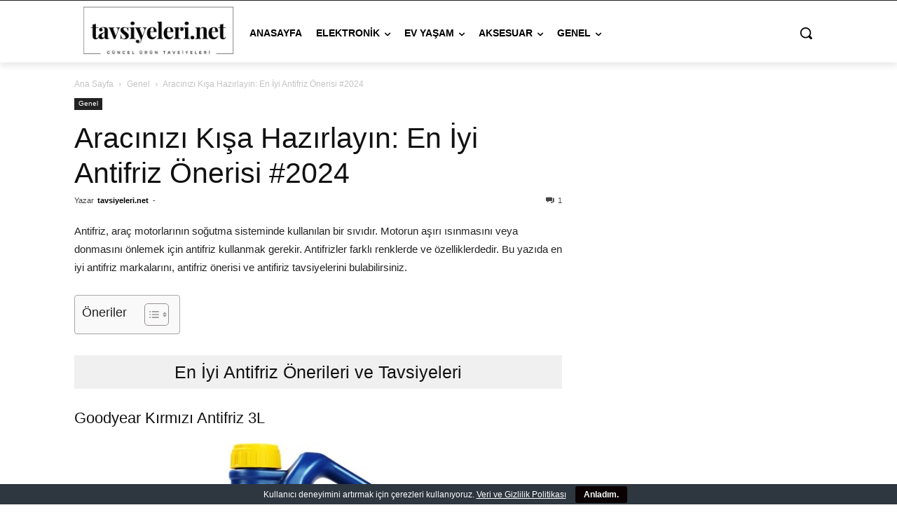

--- FILE ---
content_type: text/html; charset=UTF-8
request_url: https://www.tavsiyeleri.net/en-iyi-antifriz-onerisi/
body_size: 41858
content:
<!doctype html >
<!--[if IE 8]><html class="ie8" lang="en"> <![endif]-->
<!--[if IE 9]><html class="ie9" lang="en"> <![endif]-->
<!--[if gt IE 8]><!--><html lang="tr"> <!--<![endif]--><head><title>Aracınızı Kışa Hazırlayın: En İyi Antifriz Önerisi 2024</title><meta charset="UTF-8" /><meta name="viewport" content="width=device-width, initial-scale=1.0"><link rel="pingback" href="https://www.tavsiyeleri.net/xmlrpc.php" /><meta name='robots' content='index, follow, max-image-preview:large, max-snippet:-1, max-video-preview:-1' /><link rel="icon" type="image/png" href="https://www.tavsiyeleri.net/wp-content/uploads/2023/07/cropped-tavsiyeleri-net-favicon-son.png"><meta name="description" content="Kışın aracınızda sorun yaşamamak için sizlere en iyi antifriz önerisi ve tavsiyeleri listesini hazırladık. İşte en iyi antifrizler..." /><link rel="canonical" href="https://www.tavsiyeleri.net/en-iyi-antifriz-onerisi/" /><meta property="og:locale" content="tr_TR" /><meta property="og:type" content="article" /><meta property="og:title" content="Aracınızı Kışa Hazırlayın: En İyi Antifriz Önerisi 2024" /><meta property="og:description" content="Kışın aracınızda sorun yaşamamak için sizlere en iyi antifriz önerisi ve tavsiyeleri listesini hazırladık. İşte en iyi antifrizler..." /><meta property="og:url" content="https://www.tavsiyeleri.net/en-iyi-antifriz-onerisi/" /><meta property="og:site_name" content="tavsiyeleri.net" /><meta property="article:published_time" content="2023-09-07T18:36:35+00:00" /><meta property="article:modified_time" content="2024-08-23T20:05:29+00:00" /><meta property="og:image" content="https://www.tavsiyeleri.net/wp-content/uploads/2023/09/en-iyi-antifriz-onerisi.webp" /><meta property="og:image:width" content="670" /><meta property="og:image:height" content="500" /><meta property="og:image:type" content="image/webp" /><meta name="author" content="tavsiyeleri.net" /><meta name="twitter:card" content="summary_large_image" /><meta name="twitter:label1" content="Yazan:" /><meta name="twitter:data1" content="tavsiyeleri.net" /><meta name="twitter:label2" content="Tahmini okuma süresi" /><meta name="twitter:data2" content="13 dakika" /> <script type="application/ld+json" class="yoast-schema-graph">{"@context":"https://schema.org","@graph":[{"@type":"Article","@id":"https://www.tavsiyeleri.net/en-iyi-antifriz-onerisi/#article","isPartOf":{"@id":"https://www.tavsiyeleri.net/en-iyi-antifriz-onerisi/"},"author":{"name":"tavsiyeleri.net","@id":"https://www.tavsiyeleri.net/#/schema/person/0267fa4dd6e04f5126c96a1305e2de3c"},"headline":"Aracınızı Kışa Hazırlayın: En İyi Antifriz Önerisi #2024","datePublished":"2023-09-07T18:36:35+00:00","dateModified":"2024-08-23T20:05:29+00:00","mainEntityOfPage":{"@id":"https://www.tavsiyeleri.net/en-iyi-antifriz-onerisi/"},"wordCount":2408,"commentCount":1,"publisher":{"@id":"https://www.tavsiyeleri.net/#organization"},"image":{"@id":"https://www.tavsiyeleri.net/en-iyi-antifriz-onerisi/#primaryimage"},"thumbnailUrl":"https://www.tavsiyeleri.net/wp-content/uploads/2023/09/en-iyi-antifriz-onerisi.webp","inLanguage":"tr","potentialAction":[{"@type":"CommentAction","name":"Comment","target":["https://www.tavsiyeleri.net/en-iyi-antifriz-onerisi/#respond"]}]},{"@type":["WebPage","FAQPage"],"@id":"https://www.tavsiyeleri.net/en-iyi-antifriz-onerisi/","url":"https://www.tavsiyeleri.net/en-iyi-antifriz-onerisi/","name":"Aracınızı Kışa Hazırlayın: En İyi Antifriz Önerisi 2024","isPartOf":{"@id":"https://www.tavsiyeleri.net/#website"},"primaryImageOfPage":{"@id":"https://www.tavsiyeleri.net/en-iyi-antifriz-onerisi/#primaryimage"},"image":{"@id":"https://www.tavsiyeleri.net/en-iyi-antifriz-onerisi/#primaryimage"},"thumbnailUrl":"https://www.tavsiyeleri.net/wp-content/uploads/2023/09/en-iyi-antifriz-onerisi.webp","datePublished":"2023-09-07T18:36:35+00:00","dateModified":"2024-08-23T20:05:29+00:00","description":"Kışın aracınızda sorun yaşamamak için sizlere en iyi antifriz önerisi ve tavsiyeleri listesini hazırladık. İşte en iyi antifrizler...","breadcrumb":{"@id":"https://www.tavsiyeleri.net/en-iyi-antifriz-onerisi/#breadcrumb"},"mainEntity":[{"@id":"https://www.tavsiyeleri.net/en-iyi-antifriz-onerisi/#faq-question-1694108768129"},{"@id":"https://www.tavsiyeleri.net/en-iyi-antifriz-onerisi/#faq-question-1694108889216"}],"inLanguage":"tr","potentialAction":[{"@type":"ReadAction","target":["https://www.tavsiyeleri.net/en-iyi-antifriz-onerisi/"]}]},{"@type":"ImageObject","inLanguage":"tr","@id":"https://www.tavsiyeleri.net/en-iyi-antifriz-onerisi/#primaryimage","url":"https://www.tavsiyeleri.net/wp-content/uploads/2023/09/en-iyi-antifriz-onerisi.webp","contentUrl":"https://www.tavsiyeleri.net/wp-content/uploads/2023/09/en-iyi-antifriz-onerisi.webp","width":670,"height":500},{"@type":"BreadcrumbList","@id":"https://www.tavsiyeleri.net/en-iyi-antifriz-onerisi/#breadcrumb","itemListElement":[{"@type":"ListItem","position":1,"name":"Anasayfa","item":"https://www.tavsiyeleri.net/"},{"@type":"ListItem","position":2,"name":"Aracınızı Kışa Hazırlayın: En İyi Antifriz Önerisi #2024"}]},{"@type":"WebSite","@id":"https://www.tavsiyeleri.net/#website","url":"https://www.tavsiyeleri.net/","name":"tavsiyeleri.net","description":"Güncel Ürün Tavsiyeleri ve İnceleme Bloğu","publisher":{"@id":"https://www.tavsiyeleri.net/#organization"},"potentialAction":[{"@type":"SearchAction","target":{"@type":"EntryPoint","urlTemplate":"https://www.tavsiyeleri.net/?s={search_term_string}"},"query-input":{"@type":"PropertyValueSpecification","valueRequired":true,"valueName":"search_term_string"}}],"inLanguage":"tr"},{"@type":"Organization","@id":"https://www.tavsiyeleri.net/#organization","name":"tavsiyeleri.net","alternateName":"tavsiyeleri.net","url":"https://www.tavsiyeleri.net/","logo":{"@type":"ImageObject","inLanguage":"tr","@id":"https://www.tavsiyeleri.net/#/schema/logo/image/","url":"https://www.tavsiyeleri.net/wp-content/uploads/2023/07/tavsiyeleri-net-logo.png","contentUrl":"https://www.tavsiyeleri.net/wp-content/uploads/2023/07/tavsiyeleri-net-logo.png","width":272,"height":90,"caption":"tavsiyeleri.net"},"image":{"@id":"https://www.tavsiyeleri.net/#/schema/logo/image/"}},{"@type":"Person","@id":"https://www.tavsiyeleri.net/#/schema/person/0267fa4dd6e04f5126c96a1305e2de3c","name":"tavsiyeleri.net","image":{"@type":"ImageObject","inLanguage":"tr","@id":"https://www.tavsiyeleri.net/#/schema/person/image/","url":"https://secure.gravatar.com/avatar/88f6c0a7254e19ffac97213377fc5ae120723ce8470ff9deb5fd063edf1da302?s=96&d=mm&r=g","contentUrl":"https://secure.gravatar.com/avatar/88f6c0a7254e19ffac97213377fc5ae120723ce8470ff9deb5fd063edf1da302?s=96&d=mm&r=g","caption":"tavsiyeleri.net"},"description":"Güncel Ürün Tavsiyeleri ve Önerileri","sameAs":["https://www.tavsiyeleri.net"]},{"@type":"Question","@id":"https://www.tavsiyeleri.net/en-iyi-antifriz-onerisi/#faq-question-1694108768129","position":1,"url":"https://www.tavsiyeleri.net/en-iyi-antifriz-onerisi/#faq-question-1694108768129","name":"Antifriz nedir ve ne işe yarar?","answerCount":1,"acceptedAnswer":{"@type":"Answer","text":"Antifriz, araç motorlarının soğutma sisteminde kullanılan bir sıvıdır. Motorun aşırı ısınmasını veya donmasını önlemek için antifriz kullanmak gerekir. Antifriz, suyun donma ve kaynama noktalarını değiştirerek motorun sıcaklık dengesini sağlar. Ayrıca antifriz, soğutma sisteminin kireçlenmesini, paslanmasını ve aşınmasını da önler.","inLanguage":"tr"},"inLanguage":"tr"},{"@type":"Question","@id":"https://www.tavsiyeleri.net/en-iyi-antifriz-onerisi/#faq-question-1694108889216","position":2,"url":"https://www.tavsiyeleri.net/en-iyi-antifriz-onerisi/#faq-question-1694108889216","name":"Antifriz nasıl değiştirilir?","answerCount":1,"acceptedAnswer":{"@type":"Answer","text":"Antifriz değiştirmek için şu adımları izleyebilirsiniz:<br/>-Aracınızın motorunu soğumaya bırakın.<br/>-Aracınızın altına bir kap koyun ve radyatör tapasını açarak eski antifrizi boşaltın.<br/>-Radyatörü temiz bir su ile durulayın ve tapayı kapatın.<br/>-Aracınızın kılavuzunda belirtilen oranda yeni antifrizi radyatöre dökün.<br/>-Aracınızın motorunu çalıştırın ve soğutma sisteminin havasını alın.<br/>-Antifriz seviyesini kontrol edin ve gerekirse tamamlayın.","inLanguage":"tr"},"inLanguage":"tr"}]}</script> <link rel="alternate" type="application/rss+xml" title="tavsiyeleri.net &raquo; akışı" href="https://www.tavsiyeleri.net/feed/" /><link rel="alternate" type="application/rss+xml" title="tavsiyeleri.net &raquo; yorum akışı" href="https://www.tavsiyeleri.net/comments/feed/" /><link rel="alternate" type="application/rss+xml" title="tavsiyeleri.net &raquo; Aracınızı Kışa Hazırlayın: En İyi Antifriz Önerisi #2024 yorum akışı" href="https://www.tavsiyeleri.net/en-iyi-antifriz-onerisi/feed/" /><link rel="alternate" title="oEmbed (JSON)" type="application/json+oembed" href="https://www.tavsiyeleri.net/wp-json/oembed/1.0/embed?url=https%3A%2F%2Fwww.tavsiyeleri.net%2Fen-iyi-antifriz-onerisi%2F" /><link rel="alternate" title="oEmbed (XML)" type="text/xml+oembed" href="https://www.tavsiyeleri.net/wp-json/oembed/1.0/embed?url=https%3A%2F%2Fwww.tavsiyeleri.net%2Fen-iyi-antifriz-onerisi%2F&#038;format=xml" /><style id='wp-img-auto-sizes-contain-inline-css' type='text/css'>img:is([sizes=auto i],[sizes^="auto," i]){contain-intrinsic-size:3000px 1500px}
/*# sourceURL=wp-img-auto-sizes-contain-inline-css */</style><style id='wp-block-library-inline-css' type='text/css'>:root{--wp-block-synced-color:#7a00df;--wp-block-synced-color--rgb:122,0,223;--wp-bound-block-color:var(--wp-block-synced-color);--wp-editor-canvas-background:#ddd;--wp-admin-theme-color:#007cba;--wp-admin-theme-color--rgb:0,124,186;--wp-admin-theme-color-darker-10:#006ba1;--wp-admin-theme-color-darker-10--rgb:0,107,160.5;--wp-admin-theme-color-darker-20:#005a87;--wp-admin-theme-color-darker-20--rgb:0,90,135;--wp-admin-border-width-focus:2px}@media (min-resolution:192dpi){:root{--wp-admin-border-width-focus:1.5px}}.wp-element-button{cursor:pointer}:root .has-very-light-gray-background-color{background-color:#eee}:root .has-very-dark-gray-background-color{background-color:#313131}:root .has-very-light-gray-color{color:#eee}:root .has-very-dark-gray-color{color:#313131}:root .has-vivid-green-cyan-to-vivid-cyan-blue-gradient-background{background:linear-gradient(135deg,#00d084,#0693e3)}:root .has-purple-crush-gradient-background{background:linear-gradient(135deg,#34e2e4,#4721fb 50%,#ab1dfe)}:root .has-hazy-dawn-gradient-background{background:linear-gradient(135deg,#faaca8,#dad0ec)}:root .has-subdued-olive-gradient-background{background:linear-gradient(135deg,#fafae1,#67a671)}:root .has-atomic-cream-gradient-background{background:linear-gradient(135deg,#fdd79a,#004a59)}:root .has-nightshade-gradient-background{background:linear-gradient(135deg,#330968,#31cdcf)}:root .has-midnight-gradient-background{background:linear-gradient(135deg,#020381,#2874fc)}:root{--wp--preset--font-size--normal:16px;--wp--preset--font-size--huge:42px}.has-regular-font-size{font-size:1em}.has-larger-font-size{font-size:2.625em}.has-normal-font-size{font-size:var(--wp--preset--font-size--normal)}.has-huge-font-size{font-size:var(--wp--preset--font-size--huge)}.has-text-align-center{text-align:center}.has-text-align-left{text-align:left}.has-text-align-right{text-align:right}.has-fit-text{white-space:nowrap!important}#end-resizable-editor-section{display:none}.aligncenter{clear:both}.items-justified-left{justify-content:flex-start}.items-justified-center{justify-content:center}.items-justified-right{justify-content:flex-end}.items-justified-space-between{justify-content:space-between}.screen-reader-text{border:0;clip-path:inset(50%);height:1px;margin:-1px;overflow:hidden;padding:0;position:absolute;width:1px;word-wrap:normal!important}.screen-reader-text:focus{background-color:#ddd;clip-path:none;color:#444;display:block;font-size:1em;height:auto;left:5px;line-height:normal;padding:15px 23px 14px;text-decoration:none;top:5px;width:auto;z-index:100000}html :where(.has-border-color){border-style:solid}html :where([style*=border-top-color]){border-top-style:solid}html :where([style*=border-right-color]){border-right-style:solid}html :where([style*=border-bottom-color]){border-bottom-style:solid}html :where([style*=border-left-color]){border-left-style:solid}html :where([style*=border-width]){border-style:solid}html :where([style*=border-top-width]){border-top-style:solid}html :where([style*=border-right-width]){border-right-style:solid}html :where([style*=border-bottom-width]){border-bottom-style:solid}html :where([style*=border-left-width]){border-left-style:solid}html :where(img[class*=wp-image-]){height:auto;max-width:100%}:where(figure){margin:0 0 1em}html :where(.is-position-sticky){--wp-admin--admin-bar--position-offset:var(--wp-admin--admin-bar--height,0px)}@media screen and (max-width:600px){html :where(.is-position-sticky){--wp-admin--admin-bar--position-offset:0px}}

/*# sourceURL=wp-block-library-inline-css */</style><style id='wp-block-button-inline-css' type='text/css'>.wp-block-button__link{align-content:center;box-sizing:border-box;cursor:pointer;display:inline-block;height:100%;text-align:center;word-break:break-word}.wp-block-button__link.aligncenter{text-align:center}.wp-block-button__link.alignright{text-align:right}:where(.wp-block-button__link){border-radius:9999px;box-shadow:none;padding:calc(.667em + 2px) calc(1.333em + 2px);text-decoration:none}.wp-block-button[style*=text-decoration] .wp-block-button__link{text-decoration:inherit}.wp-block-buttons>.wp-block-button.has-custom-width{max-width:none}.wp-block-buttons>.wp-block-button.has-custom-width .wp-block-button__link{width:100%}.wp-block-buttons>.wp-block-button.has-custom-font-size .wp-block-button__link{font-size:inherit}.wp-block-buttons>.wp-block-button.wp-block-button__width-25{width:calc(25% - var(--wp--style--block-gap, .5em)*.75)}.wp-block-buttons>.wp-block-button.wp-block-button__width-50{width:calc(50% - var(--wp--style--block-gap, .5em)*.5)}.wp-block-buttons>.wp-block-button.wp-block-button__width-75{width:calc(75% - var(--wp--style--block-gap, .5em)*.25)}.wp-block-buttons>.wp-block-button.wp-block-button__width-100{flex-basis:100%;width:100%}.wp-block-buttons.is-vertical>.wp-block-button.wp-block-button__width-25{width:25%}.wp-block-buttons.is-vertical>.wp-block-button.wp-block-button__width-50{width:50%}.wp-block-buttons.is-vertical>.wp-block-button.wp-block-button__width-75{width:75%}.wp-block-button.is-style-squared,.wp-block-button__link.wp-block-button.is-style-squared{border-radius:0}.wp-block-button.no-border-radius,.wp-block-button__link.no-border-radius{border-radius:0!important}:root :where(.wp-block-button .wp-block-button__link.is-style-outline),:root :where(.wp-block-button.is-style-outline>.wp-block-button__link){border:2px solid;padding:.667em 1.333em}:root :where(.wp-block-button .wp-block-button__link.is-style-outline:not(.has-text-color)),:root :where(.wp-block-button.is-style-outline>.wp-block-button__link:not(.has-text-color)){color:currentColor}:root :where(.wp-block-button .wp-block-button__link.is-style-outline:not(.has-background)),:root :where(.wp-block-button.is-style-outline>.wp-block-button__link:not(.has-background)){background-color:initial;background-image:none}
/*# sourceURL=https://www.tavsiyeleri.net/wp-includes/blocks/button/style.min.css */</style><style id='wp-block-heading-inline-css' type='text/css'>h1:where(.wp-block-heading).has-background,h2:where(.wp-block-heading).has-background,h3:where(.wp-block-heading).has-background,h4:where(.wp-block-heading).has-background,h5:where(.wp-block-heading).has-background,h6:where(.wp-block-heading).has-background{padding:1.25em 2.375em}h1.has-text-align-left[style*=writing-mode]:where([style*=vertical-lr]),h1.has-text-align-right[style*=writing-mode]:where([style*=vertical-rl]),h2.has-text-align-left[style*=writing-mode]:where([style*=vertical-lr]),h2.has-text-align-right[style*=writing-mode]:where([style*=vertical-rl]),h3.has-text-align-left[style*=writing-mode]:where([style*=vertical-lr]),h3.has-text-align-right[style*=writing-mode]:where([style*=vertical-rl]),h4.has-text-align-left[style*=writing-mode]:where([style*=vertical-lr]),h4.has-text-align-right[style*=writing-mode]:where([style*=vertical-rl]),h5.has-text-align-left[style*=writing-mode]:where([style*=vertical-lr]),h5.has-text-align-right[style*=writing-mode]:where([style*=vertical-rl]),h6.has-text-align-left[style*=writing-mode]:where([style*=vertical-lr]),h6.has-text-align-right[style*=writing-mode]:where([style*=vertical-rl]){rotate:180deg}
/*# sourceURL=https://www.tavsiyeleri.net/wp-includes/blocks/heading/style.min.css */</style><style id='wp-block-image-inline-css' type='text/css'>.wp-block-image>a,.wp-block-image>figure>a{display:inline-block}.wp-block-image img{box-sizing:border-box;height:auto;max-width:100%;vertical-align:bottom}@media not (prefers-reduced-motion){.wp-block-image img.hide{visibility:hidden}.wp-block-image img.show{animation:show-content-image .4s}}.wp-block-image[style*=border-radius] img,.wp-block-image[style*=border-radius]>a{border-radius:inherit}.wp-block-image.has-custom-border img{box-sizing:border-box}.wp-block-image.aligncenter{text-align:center}.wp-block-image.alignfull>a,.wp-block-image.alignwide>a{width:100%}.wp-block-image.alignfull img,.wp-block-image.alignwide img{height:auto;width:100%}.wp-block-image .aligncenter,.wp-block-image .alignleft,.wp-block-image .alignright,.wp-block-image.aligncenter,.wp-block-image.alignleft,.wp-block-image.alignright{display:table}.wp-block-image .aligncenter>figcaption,.wp-block-image .alignleft>figcaption,.wp-block-image .alignright>figcaption,.wp-block-image.aligncenter>figcaption,.wp-block-image.alignleft>figcaption,.wp-block-image.alignright>figcaption{caption-side:bottom;display:table-caption}.wp-block-image .alignleft{float:left;margin:.5em 1em .5em 0}.wp-block-image .alignright{float:right;margin:.5em 0 .5em 1em}.wp-block-image .aligncenter{margin-left:auto;margin-right:auto}.wp-block-image :where(figcaption){margin-bottom:1em;margin-top:.5em}.wp-block-image.is-style-circle-mask img{border-radius:9999px}@supports ((-webkit-mask-image:none) or (mask-image:none)) or (-webkit-mask-image:none){.wp-block-image.is-style-circle-mask img{border-radius:0;-webkit-mask-image:url('data:image/svg+xml;utf8,<svg viewBox="0 0 100 100" xmlns="http://www.w3.org/2000/svg"><circle cx="50" cy="50" r="50"/></svg>');mask-image:url('data:image/svg+xml;utf8,<svg viewBox="0 0 100 100" xmlns="http://www.w3.org/2000/svg"><circle cx="50" cy="50" r="50"/></svg>');mask-mode:alpha;-webkit-mask-position:center;mask-position:center;-webkit-mask-repeat:no-repeat;mask-repeat:no-repeat;-webkit-mask-size:contain;mask-size:contain}}:root :where(.wp-block-image.is-style-rounded img,.wp-block-image .is-style-rounded img){border-radius:9999px}.wp-block-image figure{margin:0}.wp-lightbox-container{display:flex;flex-direction:column;position:relative}.wp-lightbox-container img{cursor:zoom-in}.wp-lightbox-container img:hover+button{opacity:1}.wp-lightbox-container button{align-items:center;backdrop-filter:blur(16px) saturate(180%);background-color:#5a5a5a40;border:none;border-radius:4px;cursor:zoom-in;display:flex;height:20px;justify-content:center;opacity:0;padding:0;position:absolute;right:16px;text-align:center;top:16px;width:20px;z-index:100}@media not (prefers-reduced-motion){.wp-lightbox-container button{transition:opacity .2s ease}}.wp-lightbox-container button:focus-visible{outline:3px auto #5a5a5a40;outline:3px auto -webkit-focus-ring-color;outline-offset:3px}.wp-lightbox-container button:hover{cursor:pointer;opacity:1}.wp-lightbox-container button:focus{opacity:1}.wp-lightbox-container button:focus,.wp-lightbox-container button:hover,.wp-lightbox-container button:not(:hover):not(:active):not(.has-background){background-color:#5a5a5a40;border:none}.wp-lightbox-overlay{box-sizing:border-box;cursor:zoom-out;height:100vh;left:0;overflow:hidden;position:fixed;top:0;visibility:hidden;width:100%;z-index:100000}.wp-lightbox-overlay .close-button{align-items:center;cursor:pointer;display:flex;justify-content:center;min-height:40px;min-width:40px;padding:0;position:absolute;right:calc(env(safe-area-inset-right) + 16px);top:calc(env(safe-area-inset-top) + 16px);z-index:5000000}.wp-lightbox-overlay .close-button:focus,.wp-lightbox-overlay .close-button:hover,.wp-lightbox-overlay .close-button:not(:hover):not(:active):not(.has-background){background:none;border:none}.wp-lightbox-overlay .lightbox-image-container{height:var(--wp--lightbox-container-height);left:50%;overflow:hidden;position:absolute;top:50%;transform:translate(-50%,-50%);transform-origin:top left;width:var(--wp--lightbox-container-width);z-index:9999999999}.wp-lightbox-overlay .wp-block-image{align-items:center;box-sizing:border-box;display:flex;height:100%;justify-content:center;margin:0;position:relative;transform-origin:0 0;width:100%;z-index:3000000}.wp-lightbox-overlay .wp-block-image img{height:var(--wp--lightbox-image-height);min-height:var(--wp--lightbox-image-height);min-width:var(--wp--lightbox-image-width);width:var(--wp--lightbox-image-width)}.wp-lightbox-overlay .wp-block-image figcaption{display:none}.wp-lightbox-overlay button{background:none;border:none}.wp-lightbox-overlay .scrim{background-color:#fff;height:100%;opacity:.9;position:absolute;width:100%;z-index:2000000}.wp-lightbox-overlay.active{visibility:visible}@media not (prefers-reduced-motion){.wp-lightbox-overlay.active{animation:turn-on-visibility .25s both}.wp-lightbox-overlay.active img{animation:turn-on-visibility .35s both}.wp-lightbox-overlay.show-closing-animation:not(.active){animation:turn-off-visibility .35s both}.wp-lightbox-overlay.show-closing-animation:not(.active) img{animation:turn-off-visibility .25s both}.wp-lightbox-overlay.zoom.active{animation:none;opacity:1;visibility:visible}.wp-lightbox-overlay.zoom.active .lightbox-image-container{animation:lightbox-zoom-in .4s}.wp-lightbox-overlay.zoom.active .lightbox-image-container img{animation:none}.wp-lightbox-overlay.zoom.active .scrim{animation:turn-on-visibility .4s forwards}.wp-lightbox-overlay.zoom.show-closing-animation:not(.active){animation:none}.wp-lightbox-overlay.zoom.show-closing-animation:not(.active) .lightbox-image-container{animation:lightbox-zoom-out .4s}.wp-lightbox-overlay.zoom.show-closing-animation:not(.active) .lightbox-image-container img{animation:none}.wp-lightbox-overlay.zoom.show-closing-animation:not(.active) .scrim{animation:turn-off-visibility .4s forwards}}@keyframes show-content-image{0%{visibility:hidden}99%{visibility:hidden}to{visibility:visible}}@keyframes turn-on-visibility{0%{opacity:0}to{opacity:1}}@keyframes turn-off-visibility{0%{opacity:1;visibility:visible}99%{opacity:0;visibility:visible}to{opacity:0;visibility:hidden}}@keyframes lightbox-zoom-in{0%{transform:translate(calc((-100vw + var(--wp--lightbox-scrollbar-width))/2 + var(--wp--lightbox-initial-left-position)),calc(-50vh + var(--wp--lightbox-initial-top-position))) scale(var(--wp--lightbox-scale))}to{transform:translate(-50%,-50%) scale(1)}}@keyframes lightbox-zoom-out{0%{transform:translate(-50%,-50%) scale(1);visibility:visible}99%{visibility:visible}to{transform:translate(calc((-100vw + var(--wp--lightbox-scrollbar-width))/2 + var(--wp--lightbox-initial-left-position)),calc(-50vh + var(--wp--lightbox-initial-top-position))) scale(var(--wp--lightbox-scale));visibility:hidden}}
/*# sourceURL=https://www.tavsiyeleri.net/wp-includes/blocks/image/style.min.css */</style><style id='wp-block-list-inline-css' type='text/css'>ol,ul{box-sizing:border-box}:root :where(.wp-block-list.has-background){padding:1.25em 2.375em}
/*# sourceURL=https://www.tavsiyeleri.net/wp-includes/blocks/list/style.min.css */</style><style id='wp-block-buttons-inline-css' type='text/css'>.wp-block-buttons{box-sizing:border-box}.wp-block-buttons.is-vertical{flex-direction:column}.wp-block-buttons.is-vertical>.wp-block-button:last-child{margin-bottom:0}.wp-block-buttons>.wp-block-button{display:inline-block;margin:0}.wp-block-buttons.is-content-justification-left{justify-content:flex-start}.wp-block-buttons.is-content-justification-left.is-vertical{align-items:flex-start}.wp-block-buttons.is-content-justification-center{justify-content:center}.wp-block-buttons.is-content-justification-center.is-vertical{align-items:center}.wp-block-buttons.is-content-justification-right{justify-content:flex-end}.wp-block-buttons.is-content-justification-right.is-vertical{align-items:flex-end}.wp-block-buttons.is-content-justification-space-between{justify-content:space-between}.wp-block-buttons.aligncenter{text-align:center}.wp-block-buttons:not(.is-content-justification-space-between,.is-content-justification-right,.is-content-justification-left,.is-content-justification-center) .wp-block-button.aligncenter{margin-left:auto;margin-right:auto;width:100%}.wp-block-buttons[style*=text-decoration] .wp-block-button,.wp-block-buttons[style*=text-decoration] .wp-block-button__link{text-decoration:inherit}.wp-block-buttons.has-custom-font-size .wp-block-button__link{font-size:inherit}.wp-block-buttons .wp-block-button__link{width:100%}.wp-block-button.aligncenter{text-align:center}
/*# sourceURL=https://www.tavsiyeleri.net/wp-includes/blocks/buttons/style.min.css */</style><style id='wp-block-paragraph-inline-css' type='text/css'>.is-small-text{font-size:.875em}.is-regular-text{font-size:1em}.is-large-text{font-size:2.25em}.is-larger-text{font-size:3em}.has-drop-cap:not(:focus):first-letter{float:left;font-size:8.4em;font-style:normal;font-weight:100;line-height:.68;margin:.05em .1em 0 0;text-transform:uppercase}body.rtl .has-drop-cap:not(:focus):first-letter{float:none;margin-left:.1em}p.has-drop-cap.has-background{overflow:hidden}:root :where(p.has-background){padding:1.25em 2.375em}:where(p.has-text-color:not(.has-link-color)) a{color:inherit}p.has-text-align-left[style*="writing-mode:vertical-lr"],p.has-text-align-right[style*="writing-mode:vertical-rl"]{rotate:180deg}
/*# sourceURL=https://www.tavsiyeleri.net/wp-includes/blocks/paragraph/style.min.css */</style><style id='wp-block-separator-inline-css' type='text/css'>@charset "UTF-8";.wp-block-separator{border:none;border-top:2px solid}:root :where(.wp-block-separator.is-style-dots){height:auto;line-height:1;text-align:center}:root :where(.wp-block-separator.is-style-dots):before{color:currentColor;content:"···";font-family:serif;font-size:1.5em;letter-spacing:2em;padding-left:2em}.wp-block-separator.is-style-dots{background:none!important;border:none!important}
/*# sourceURL=https://www.tavsiyeleri.net/wp-includes/blocks/separator/style.min.css */</style><style id='wp-block-spacer-inline-css' type='text/css'>.wp-block-spacer{clear:both}
/*# sourceURL=https://www.tavsiyeleri.net/wp-includes/blocks/spacer/style.min.css */</style><style id='global-styles-inline-css' type='text/css'>:root{--wp--preset--aspect-ratio--square: 1;--wp--preset--aspect-ratio--4-3: 4/3;--wp--preset--aspect-ratio--3-4: 3/4;--wp--preset--aspect-ratio--3-2: 3/2;--wp--preset--aspect-ratio--2-3: 2/3;--wp--preset--aspect-ratio--16-9: 16/9;--wp--preset--aspect-ratio--9-16: 9/16;--wp--preset--color--black: #000000;--wp--preset--color--cyan-bluish-gray: #abb8c3;--wp--preset--color--white: #ffffff;--wp--preset--color--pale-pink: #f78da7;--wp--preset--color--vivid-red: #cf2e2e;--wp--preset--color--luminous-vivid-orange: #ff6900;--wp--preset--color--luminous-vivid-amber: #fcb900;--wp--preset--color--light-green-cyan: #7bdcb5;--wp--preset--color--vivid-green-cyan: #00d084;--wp--preset--color--pale-cyan-blue: #8ed1fc;--wp--preset--color--vivid-cyan-blue: #0693e3;--wp--preset--color--vivid-purple: #9b51e0;--wp--preset--gradient--vivid-cyan-blue-to-vivid-purple: linear-gradient(135deg,rgb(6,147,227) 0%,rgb(155,81,224) 100%);--wp--preset--gradient--light-green-cyan-to-vivid-green-cyan: linear-gradient(135deg,rgb(122,220,180) 0%,rgb(0,208,130) 100%);--wp--preset--gradient--luminous-vivid-amber-to-luminous-vivid-orange: linear-gradient(135deg,rgb(252,185,0) 0%,rgb(255,105,0) 100%);--wp--preset--gradient--luminous-vivid-orange-to-vivid-red: linear-gradient(135deg,rgb(255,105,0) 0%,rgb(207,46,46) 100%);--wp--preset--gradient--very-light-gray-to-cyan-bluish-gray: linear-gradient(135deg,rgb(238,238,238) 0%,rgb(169,184,195) 100%);--wp--preset--gradient--cool-to-warm-spectrum: linear-gradient(135deg,rgb(74,234,220) 0%,rgb(151,120,209) 20%,rgb(207,42,186) 40%,rgb(238,44,130) 60%,rgb(251,105,98) 80%,rgb(254,248,76) 100%);--wp--preset--gradient--blush-light-purple: linear-gradient(135deg,rgb(255,206,236) 0%,rgb(152,150,240) 100%);--wp--preset--gradient--blush-bordeaux: linear-gradient(135deg,rgb(254,205,165) 0%,rgb(254,45,45) 50%,rgb(107,0,62) 100%);--wp--preset--gradient--luminous-dusk: linear-gradient(135deg,rgb(255,203,112) 0%,rgb(199,81,192) 50%,rgb(65,88,208) 100%);--wp--preset--gradient--pale-ocean: linear-gradient(135deg,rgb(255,245,203) 0%,rgb(182,227,212) 50%,rgb(51,167,181) 100%);--wp--preset--gradient--electric-grass: linear-gradient(135deg,rgb(202,248,128) 0%,rgb(113,206,126) 100%);--wp--preset--gradient--midnight: linear-gradient(135deg,rgb(2,3,129) 0%,rgb(40,116,252) 100%);--wp--preset--font-size--small: 11px;--wp--preset--font-size--medium: 20px;--wp--preset--font-size--large: 32px;--wp--preset--font-size--x-large: 42px;--wp--preset--font-size--regular: 15px;--wp--preset--font-size--larger: 50px;--wp--preset--spacing--20: 0.44rem;--wp--preset--spacing--30: 0.67rem;--wp--preset--spacing--40: 1rem;--wp--preset--spacing--50: 1.5rem;--wp--preset--spacing--60: 2.25rem;--wp--preset--spacing--70: 3.38rem;--wp--preset--spacing--80: 5.06rem;--wp--preset--shadow--natural: 6px 6px 9px rgba(0, 0, 0, 0.2);--wp--preset--shadow--deep: 12px 12px 50px rgba(0, 0, 0, 0.4);--wp--preset--shadow--sharp: 6px 6px 0px rgba(0, 0, 0, 0.2);--wp--preset--shadow--outlined: 6px 6px 0px -3px rgb(255, 255, 255), 6px 6px rgb(0, 0, 0);--wp--preset--shadow--crisp: 6px 6px 0px rgb(0, 0, 0);}:where(.is-layout-flex){gap: 0.5em;}:where(.is-layout-grid){gap: 0.5em;}body .is-layout-flex{display: flex;}.is-layout-flex{flex-wrap: wrap;align-items: center;}.is-layout-flex > :is(*, div){margin: 0;}body .is-layout-grid{display: grid;}.is-layout-grid > :is(*, div){margin: 0;}:where(.wp-block-columns.is-layout-flex){gap: 2em;}:where(.wp-block-columns.is-layout-grid){gap: 2em;}:where(.wp-block-post-template.is-layout-flex){gap: 1.25em;}:where(.wp-block-post-template.is-layout-grid){gap: 1.25em;}.has-black-color{color: var(--wp--preset--color--black) !important;}.has-cyan-bluish-gray-color{color: var(--wp--preset--color--cyan-bluish-gray) !important;}.has-white-color{color: var(--wp--preset--color--white) !important;}.has-pale-pink-color{color: var(--wp--preset--color--pale-pink) !important;}.has-vivid-red-color{color: var(--wp--preset--color--vivid-red) !important;}.has-luminous-vivid-orange-color{color: var(--wp--preset--color--luminous-vivid-orange) !important;}.has-luminous-vivid-amber-color{color: var(--wp--preset--color--luminous-vivid-amber) !important;}.has-light-green-cyan-color{color: var(--wp--preset--color--light-green-cyan) !important;}.has-vivid-green-cyan-color{color: var(--wp--preset--color--vivid-green-cyan) !important;}.has-pale-cyan-blue-color{color: var(--wp--preset--color--pale-cyan-blue) !important;}.has-vivid-cyan-blue-color{color: var(--wp--preset--color--vivid-cyan-blue) !important;}.has-vivid-purple-color{color: var(--wp--preset--color--vivid-purple) !important;}.has-black-background-color{background-color: var(--wp--preset--color--black) !important;}.has-cyan-bluish-gray-background-color{background-color: var(--wp--preset--color--cyan-bluish-gray) !important;}.has-white-background-color{background-color: var(--wp--preset--color--white) !important;}.has-pale-pink-background-color{background-color: var(--wp--preset--color--pale-pink) !important;}.has-vivid-red-background-color{background-color: var(--wp--preset--color--vivid-red) !important;}.has-luminous-vivid-orange-background-color{background-color: var(--wp--preset--color--luminous-vivid-orange) !important;}.has-luminous-vivid-amber-background-color{background-color: var(--wp--preset--color--luminous-vivid-amber) !important;}.has-light-green-cyan-background-color{background-color: var(--wp--preset--color--light-green-cyan) !important;}.has-vivid-green-cyan-background-color{background-color: var(--wp--preset--color--vivid-green-cyan) !important;}.has-pale-cyan-blue-background-color{background-color: var(--wp--preset--color--pale-cyan-blue) !important;}.has-vivid-cyan-blue-background-color{background-color: var(--wp--preset--color--vivid-cyan-blue) !important;}.has-vivid-purple-background-color{background-color: var(--wp--preset--color--vivid-purple) !important;}.has-black-border-color{border-color: var(--wp--preset--color--black) !important;}.has-cyan-bluish-gray-border-color{border-color: var(--wp--preset--color--cyan-bluish-gray) !important;}.has-white-border-color{border-color: var(--wp--preset--color--white) !important;}.has-pale-pink-border-color{border-color: var(--wp--preset--color--pale-pink) !important;}.has-vivid-red-border-color{border-color: var(--wp--preset--color--vivid-red) !important;}.has-luminous-vivid-orange-border-color{border-color: var(--wp--preset--color--luminous-vivid-orange) !important;}.has-luminous-vivid-amber-border-color{border-color: var(--wp--preset--color--luminous-vivid-amber) !important;}.has-light-green-cyan-border-color{border-color: var(--wp--preset--color--light-green-cyan) !important;}.has-vivid-green-cyan-border-color{border-color: var(--wp--preset--color--vivid-green-cyan) !important;}.has-pale-cyan-blue-border-color{border-color: var(--wp--preset--color--pale-cyan-blue) !important;}.has-vivid-cyan-blue-border-color{border-color: var(--wp--preset--color--vivid-cyan-blue) !important;}.has-vivid-purple-border-color{border-color: var(--wp--preset--color--vivid-purple) !important;}.has-vivid-cyan-blue-to-vivid-purple-gradient-background{background: var(--wp--preset--gradient--vivid-cyan-blue-to-vivid-purple) !important;}.has-light-green-cyan-to-vivid-green-cyan-gradient-background{background: var(--wp--preset--gradient--light-green-cyan-to-vivid-green-cyan) !important;}.has-luminous-vivid-amber-to-luminous-vivid-orange-gradient-background{background: var(--wp--preset--gradient--luminous-vivid-amber-to-luminous-vivid-orange) !important;}.has-luminous-vivid-orange-to-vivid-red-gradient-background{background: var(--wp--preset--gradient--luminous-vivid-orange-to-vivid-red) !important;}.has-very-light-gray-to-cyan-bluish-gray-gradient-background{background: var(--wp--preset--gradient--very-light-gray-to-cyan-bluish-gray) !important;}.has-cool-to-warm-spectrum-gradient-background{background: var(--wp--preset--gradient--cool-to-warm-spectrum) !important;}.has-blush-light-purple-gradient-background{background: var(--wp--preset--gradient--blush-light-purple) !important;}.has-blush-bordeaux-gradient-background{background: var(--wp--preset--gradient--blush-bordeaux) !important;}.has-luminous-dusk-gradient-background{background: var(--wp--preset--gradient--luminous-dusk) !important;}.has-pale-ocean-gradient-background{background: var(--wp--preset--gradient--pale-ocean) !important;}.has-electric-grass-gradient-background{background: var(--wp--preset--gradient--electric-grass) !important;}.has-midnight-gradient-background{background: var(--wp--preset--gradient--midnight) !important;}.has-small-font-size{font-size: var(--wp--preset--font-size--small) !important;}.has-medium-font-size{font-size: var(--wp--preset--font-size--medium) !important;}.has-large-font-size{font-size: var(--wp--preset--font-size--large) !important;}.has-x-large-font-size{font-size: var(--wp--preset--font-size--x-large) !important;}
/*# sourceURL=global-styles-inline-css */</style><style id='core-block-supports-inline-css' type='text/css'>.wp-container-core-buttons-is-layout-16018d1d{justify-content:center;}
/*# sourceURL=core-block-supports-inline-css */</style><style id='classic-theme-styles-inline-css' type='text/css'>/*! This file is auto-generated */
.wp-block-button__link{color:#fff;background-color:#32373c;border-radius:9999px;box-shadow:none;text-decoration:none;padding:calc(.667em + 2px) calc(1.333em + 2px);font-size:1.125em}.wp-block-file__button{background:#32373c;color:#fff;text-decoration:none}
/*# sourceURL=/wp-includes/css/classic-themes.min.css */</style><link data-optimized="1" rel='stylesheet' id='cookie-bar-css-css' href='https://www.tavsiyeleri.net/wp-content/litespeed/css/89a0283aab310e6adbb4f0e778a498ed.css?ver=d6137' type='text/css' media='all' /><link data-optimized="1" rel='stylesheet' id='ez-toc-css' href='https://www.tavsiyeleri.net/wp-content/litespeed/css/5678c13629aa93968b525c57fed58813.css?ver=2d3b0' type='text/css' media='all' /><style id='ez-toc-inline-css' type='text/css'>div#ez-toc-container .ez-toc-title {font-size: 120%;}div#ez-toc-container .ez-toc-title {font-weight: 500;}div#ez-toc-container ul li {font-size: 95%;}div#ez-toc-container ul li {font-weight: 500;}div#ez-toc-container nav ul ul li {font-size: 90%;}
/*# sourceURL=ez-toc-inline-css */</style><link data-optimized="1" rel='stylesheet' id='td-plugin-multi-purpose-css' href='https://www.tavsiyeleri.net/wp-content/litespeed/css/82ae5f6a5e26c792c4c0553d7fa51e7d.css?ver=684e6' type='text/css' media='all' /><link data-optimized="1" rel='stylesheet' id='td-theme-css' href='https://www.tavsiyeleri.net/wp-content/litespeed/css/f796a5e16acf87dfdce95ae818e9fe51.css?ver=4105f' type='text/css' media='all' /><style id='td-theme-inline-css' type='text/css'>@media (max-width:767px){.td-header-desktop-wrap{display:none}}@media (min-width:767px){.td-header-mobile-wrap{display:none}}</style><link data-optimized="1" rel='stylesheet' id='td-legacy-framework-front-style-css' href='https://www.tavsiyeleri.net/wp-content/litespeed/css/c053572753bebd1c891afb079a41dfd7.css?ver=2e59f' type='text/css' media='all' /><link data-optimized="1" rel='stylesheet' id='td-standard-pack-framework-front-style-css' href='https://www.tavsiyeleri.net/wp-content/litespeed/css/de86a3dddd3f6816884c755b6747e888.css?ver=23eb4' type='text/css' media='all' /><link data-optimized="1" rel='stylesheet' id='tdb_style_cloud_templates_front-css' href='https://www.tavsiyeleri.net/wp-content/litespeed/css/b738f925624f29a0bd3d4fe83b6c94a7.css?ver=9584d' type='text/css' media='all' /> <script type="751b0aab89cb4f440cf3e77e-text/javascript" src="https://www.tavsiyeleri.net/wp-includes/js/jquery/jquery.min.js?ver=3.7.1" id="jquery-core-js"></script> <script data-optimized="1" type="751b0aab89cb4f440cf3e77e-text/javascript" src="https://www.tavsiyeleri.net/wp-content/litespeed/js/b7471c79c96e92e363b13bb7bb4898b6.js?ver=42005" id="jquery-migrate-js"></script> <script data-optimized="1" type="751b0aab89cb4f440cf3e77e-text/javascript" src="https://www.tavsiyeleri.net/wp-content/litespeed/js/637cc52b27516e5fa868a5e8ec7636d7.js?ver=ed67d" id="cookie-bar-js-js"></script> <link rel="https://api.w.org/" href="https://www.tavsiyeleri.net/wp-json/" /><link rel="alternate" title="JSON" type="application/json" href="https://www.tavsiyeleri.net/wp-json/wp/v2/posts/1017" /><link rel="EditURI" type="application/rsd+xml" title="RSD" href="https://www.tavsiyeleri.net/xmlrpc.php?rsd" /><meta name="generator" content="WordPress 6.9" /><link rel='shortlink' href='https://www.tavsiyeleri.net/?p=1017' /> <script type="751b0aab89cb4f440cf3e77e-text/javascript">window.tdb_global_vars = {"wpRestUrl":"https:\/\/www.tavsiyeleri.net\/wp-json\/","permalinkStructure":"\/%postname%\/"};
        window.tdb_p_autoload_vars = {"isAjax":false,"isAdminBarShowing":false,"autoloadStatus":"off","origPostEditUrl":null};</script> <style id="tdb-global-colors">:root{--accent-color:#fff}</style> <script type="751b0aab89cb4f440cf3e77e-text/javascript" id="td-generated-header-js">var tdBlocksArray = []; //here we store all the items for the current page

	    // td_block class - each ajax block uses a object of this class for requests
	    function tdBlock() {
		    this.id = '';
		    this.block_type = 1; //block type id (1-234 etc)
		    this.atts = '';
		    this.td_column_number = '';
		    this.td_current_page = 1; //
		    this.post_count = 0; //from wp
		    this.found_posts = 0; //from wp
		    this.max_num_pages = 0; //from wp
		    this.td_filter_value = ''; //current live filter value
		    this.is_ajax_running = false;
		    this.td_user_action = ''; // load more or infinite loader (used by the animation)
		    this.header_color = '';
		    this.ajax_pagination_infinite_stop = ''; //show load more at page x
	    }

        // td_js_generator - mini detector
        ( function () {
            var htmlTag = document.getElementsByTagName("html")[0];

	        if ( navigator.userAgent.indexOf("MSIE 10.0") > -1 ) {
                htmlTag.className += ' ie10';
            }

            if ( !!navigator.userAgent.match(/Trident.*rv\:11\./) ) {
                htmlTag.className += ' ie11';
            }

	        if ( navigator.userAgent.indexOf("Edge") > -1 ) {
                htmlTag.className += ' ieEdge';
            }

            if ( /(iPad|iPhone|iPod)/g.test(navigator.userAgent) ) {
                htmlTag.className += ' td-md-is-ios';
            }

            var user_agent = navigator.userAgent.toLowerCase();
            if ( user_agent.indexOf("android") > -1 ) {
                htmlTag.className += ' td-md-is-android';
            }

            if ( -1 !== navigator.userAgent.indexOf('Mac OS X')  ) {
                htmlTag.className += ' td-md-is-os-x';
            }

            if ( /chrom(e|ium)/.test(navigator.userAgent.toLowerCase()) ) {
               htmlTag.className += ' td-md-is-chrome';
            }

            if ( -1 !== navigator.userAgent.indexOf('Firefox') ) {
                htmlTag.className += ' td-md-is-firefox';
            }

            if ( -1 !== navigator.userAgent.indexOf('Safari') && -1 === navigator.userAgent.indexOf('Chrome') ) {
                htmlTag.className += ' td-md-is-safari';
            }

            if( -1 !== navigator.userAgent.indexOf('IEMobile') ){
                htmlTag.className += ' td-md-is-iemobile';
            }

        })();

        var tdLocalCache = {};

        ( function () {
            "use strict";

            tdLocalCache = {
                data: {},
                remove: function (resource_id) {
                    delete tdLocalCache.data[resource_id];
                },
                exist: function (resource_id) {
                    return tdLocalCache.data.hasOwnProperty(resource_id) && tdLocalCache.data[resource_id] !== null;
                },
                get: function (resource_id) {
                    return tdLocalCache.data[resource_id];
                },
                set: function (resource_id, cachedData) {
                    tdLocalCache.remove(resource_id);
                    tdLocalCache.data[resource_id] = cachedData;
                }
            };
        })();

    
    
var td_viewport_interval_list=[{"limitBottom":767,"sidebarWidth":228},{"limitBottom":1018,"sidebarWidth":300},{"limitBottom":1140,"sidebarWidth":324}];
var tds_general_modal_image="yes";
var tdc_is_installed="yes";
var td_ajax_url="https:\/\/www.tavsiyeleri.net\/wp-admin\/admin-ajax.php?td_theme_name=Newspaper&v=12.6.8";
var td_get_template_directory_uri="https:\/\/www.tavsiyeleri.net\/wp-content\/plugins\/td-composer\/legacy\/common";
var tds_snap_menu="";
var tds_logo_on_sticky="";
var tds_header_style="";
var td_please_wait="L\u00fctfen Bekleyin...";
var td_email_user_pass_incorrect="Kullan\u0131c\u0131 ad\u0131 veya \u015fifre yanl\u0131\u015f!";
var td_email_user_incorrect="Email veya kullan\u0131c\u0131 ad\u0131 yanl\u0131\u015f!";
var td_email_incorrect="Email yanl\u0131\u015f!";
var td_user_incorrect="Username incorrect!";
var td_email_user_empty="Email or username empty!";
var td_pass_empty="Pass empty!";
var td_pass_pattern_incorrect="Invalid Pass Pattern!";
var td_retype_pass_incorrect="Retyped Pass incorrect!";
var tds_more_articles_on_post_enable="";
var tds_more_articles_on_post_time_to_wait="";
var tds_more_articles_on_post_pages_distance_from_top=0;
var tds_captcha="";
var tds_theme_color_site_wide="#4db2ec";
var tds_smart_sidebar="";
var tdThemeName="Newspaper";
var tdThemeNameWl="Newspaper";
var td_magnific_popup_translation_tPrev="\u00d6nceki (Sol ok tu\u015fu)";
var td_magnific_popup_translation_tNext="Sonraki (Sa\u011f ok tu\u015fu)";
var td_magnific_popup_translation_tCounter="%curr% \/ %total%";
var td_magnific_popup_translation_ajax_tError="%url% linkindeki i\u00e7erik y\u00fcklenemedi.";
var td_magnific_popup_translation_image_tError="%curr% nolu imaj y\u00fcklenemedi.";
var tdBlockNonce="54bd466a7f";
var tdMobileMenu="enabled";
var tdMobileSearch="enabled";
var tdDateNamesI18n={"month_names":["Ocak","\u015eubat","Mart","Nisan","May\u0131s","Haziran","Temmuz","A\u011fustos","Eyl\u00fcl","Ekim","Kas\u0131m","Aral\u0131k"],"month_names_short":["Oca","\u015eub","Mar","Nis","May","Haz","Tem","A\u011fu","Eyl","Eki","Kas","Ara"],"day_names":["Pazar","Pazartesi","Sal\u0131","\u00c7ar\u015famba","Per\u015fembe","Cuma","Cumartesi"],"day_names_short":["Paz","Pts","Sal","\u00c7ar","Per","Cum","Cts"]};
var tdb_modal_confirm="Kaydetmek";
var tdb_modal_cancel="Iptal etmek";
var tdb_modal_confirm_alt="Evet";
var tdb_modal_cancel_alt="HAYIR";
var td_deploy_mode="deploy";
var td_ad_background_click_link="";
var td_ad_background_click_target="";</script> <style>.td-menu-background,.td-search-background{background-image:url('https://www.tavsiyeleri.net/wp-content/uploads/2023/07/mobil-menu-backround-190x300.jpg')}:root{--td_excl_label:'ÖZEL';--td_mobile_menu_color:#fcfcfc;--td_mobile_gradient_one_mob:rgba(0,0,0,0.5);--td_mobile_gradient_two_mob:rgba(0,0,0,0.6)}.td-menu-background,.td-search-background{background-image:url('https://www.tavsiyeleri.net/wp-content/uploads/2023/07/mobil-menu-backround-190x300.jpg')}:root{--td_excl_label:'ÖZEL';--td_mobile_menu_color:#fcfcfc;--td_mobile_gradient_one_mob:rgba(0,0,0,0.5);--td_mobile_gradient_two_mob:rgba(0,0,0,0.6)}</style> <script type="751b0aab89cb4f440cf3e77e-text/javascript">(function(w,d,s,l,i){w[l]=w[l]||[];w[l].push({'gtm.start':
new Date().getTime(),event:'gtm.js'});var f=d.getElementsByTagName(s)[0],
j=d.createElement(s),dl=l!='dataLayer'?'&l='+l:'';j.async=true;j.src=
'https://www.googletagmanager.com/gtm.js?id='+i+dl;f.parentNode.insertBefore(j,f);
})(window,document,'script','dataLayer','GTM-TTJB743M');</script>  <script type="application/ld+json">{
        "@context": "https://schema.org",
        "@type": "BreadcrumbList",
        "itemListElement": [
            {
                "@type": "ListItem",
                "position": 1,
                "item": {
                    "@type": "WebSite",
                    "@id": "https://www.tavsiyeleri.net/",
                    "name": "Ana Sayfa"
                }
            },
            {
                "@type": "ListItem",
                "position": 2,
                    "item": {
                    "@type": "WebPage",
                    "@id": "https://www.tavsiyeleri.net/kategori/genel/",
                    "name": "Genel"
                }
            }
            ,{
                "@type": "ListItem",
                "position": 3,
                    "item": {
                    "@type": "WebPage",
                    "@id": "https://www.tavsiyeleri.net/en-iyi-antifriz-onerisi/",
                    "name": "Aracınızı Kışa Hazırlayın: En İyi Antifriz Önerisi #2024"                                
                }
            }    
        ]
    }</script> <link rel="icon" href="https://www.tavsiyeleri.net/wp-content/uploads/2023/07/cropped-tavsiyeleri-net-favicon-son-32x32.png" sizes="32x32" /><link rel="icon" href="https://www.tavsiyeleri.net/wp-content/uploads/2023/07/cropped-tavsiyeleri-net-favicon-son-192x192.png" sizes="192x192" /><link rel="apple-touch-icon" href="https://www.tavsiyeleri.net/wp-content/uploads/2023/07/cropped-tavsiyeleri-net-favicon-son-180x180.png" /><meta name="msapplication-TileImage" content="https://www.tavsiyeleri.net/wp-content/uploads/2023/07/cropped-tavsiyeleri-net-favicon-son-270x270.png" /><style type="text/css" id="wp-custom-css">.comment-form-input-wrap.td-form-email{
	display:none
}

.comment-form-input-wrap.td-form-url{
	display:none
}

.comment-form-cookies-consent{
	display:none
}

.td-menu-login-section{
	display:none
}

h2 {
background-color: #f0f0f0;
text-align: center;
padding: 5px 10px 5px 10px;
font-size: 1.666em; }</style><style></style><style id="tdw-css-placeholder"></style></head><body data-rsssl=1 class="wp-singular post-template-default single single-post postid-1017 single-format-standard wp-theme-Newspaper td-standard-pack en-iyi-antifriz-onerisi global-block-template-18  tdc-header-template  tdc-footer-template td-full-layout" itemscope="itemscope" itemtype="https://schema.org/WebPage"><noscript><iframe src="https://www.googletagmanager.com/ns.html?id=GTM-TTJB743M"
height="0" width="0" style="display:none;visibility:hidden"></iframe></noscript><div class="td-menu-background" style="visibility:hidden"></div><div id="td-mobile-nav" style="visibility:hidden"><div class="td-mobile-container"><div class="td-menu-socials-wrap"><div class="td-menu-socials"></div><div class="td-mobile-close">
<span><i class="td-icon-close-mobile"></i></span></div></div><div class="td-mobile-content"><div class="menu-td-demo-header-menu-container"><ul id="menu-td-demo-header-menu-2" class="td-mobile-main-menu"><li class="menu-item menu-item-type-post_type menu-item-object-page menu-item-home menu-item-first menu-item-286"><a href="https://www.tavsiyeleri.net/">Anasayfa</a></li><li class="menu-item menu-item-type-custom menu-item-object-custom menu-item-287"><a href="https://www.tavsiyeleri.net/kategori/elektronik/">Elektronik</a></li><li class="menu-item menu-item-type-custom menu-item-object-custom menu-item-288"><a href="https://www.tavsiyeleri.net/kategori/ev-yasam/">Ev Yaşam</a></li><li class="menu-item menu-item-type-custom menu-item-object-custom menu-item-289"><a href="https://www.tavsiyeleri.net/kategori/aksesuar/">Aksesuar</a></li><li class="menu-item menu-item-type-taxonomy menu-item-object-category current-post-ancestor current-menu-parent current-post-parent menu-item-777"><a href="https://www.tavsiyeleri.net/kategori/genel/">Genel</a></li></ul></div></div></div></div><div class="td-search-background" style="visibility:hidden"></div><div class="td-search-wrap-mob" style="visibility:hidden"><div class="td-drop-down-search"><form method="get" class="td-search-form" action="https://www.tavsiyeleri.net/"><div class="td-search-close">
<span><i class="td-icon-close-mobile"></i></span></div><div role="search" class="td-search-input">
<span>Ara</span>
<input id="td-header-search-mob" type="text" value="" name="s" autocomplete="off" /></div></form><div id="td-aj-search-mob" class="td-ajax-search-flex"></div></div></div><div id="td-outer-wrap" class="td-theme-wrap"><div class="td-header-template-wrap" style="position: relative"><div class="td-header-mobile-wrap "><div id="tdi_1" class="tdc-zone"><div class="tdc_zone tdi_2  wpb_row td-pb-row tdc-element-style"  ><style scoped>.tdi_2{min-height:0}@media (max-width:767px){.tdi_2:before{content:'';display:block;width:100vw;height:100%;position:absolute;left:50%;transform:translateX(-50%);box-shadow:0px 6px 8px 0px rgba(0,0,0,0.08);z-index:20;pointer-events:none}@media (max-width:767px){.tdi_2:before{width:100%}}}@media (max-width:767px){.tdi_2{position:relative}}</style><div class="tdi_1_rand_style td-element-style" ><style>@media (max-width:767px){.tdi_1_rand_style{background-color:#222222!important}}</style></div><div id="tdi_3" class="tdc-row"><div class="vc_row tdi_4  wpb_row td-pb-row" ><style scoped>.tdi_4,.tdi_4 .tdc-columns{min-height:0}.tdi_4,.tdi_4 .tdc-columns{display:block}.tdi_4 .tdc-columns{width:100%}.tdi_4:before,.tdi_4:after{display:table}@media (max-width:767px){@media (min-width:768px){.tdi_4{margin-left:-0px;margin-right:-0px}.tdi_4 .tdc-row-video-background-error,.tdi_4>.vc_column,.tdi_4>.tdc-columns>.vc_column{padding-left:0px;padding-right:0px}}}</style><div class="vc_column tdi_6  wpb_column vc_column_container tdc-column td-pb-span4"><style scoped>.tdi_6{vertical-align:baseline}.tdi_6>.wpb_wrapper,.tdi_6>.wpb_wrapper>.tdc-elements{display:block}.tdi_6>.wpb_wrapper>.tdc-elements{width:100%}.tdi_6>.wpb_wrapper>.vc_row_inner{width:auto}.tdi_6>.wpb_wrapper{width:auto;height:auto}@media (max-width:767px){.tdi_6{vertical-align:middle}}@media (max-width:767px){.tdi_6{width:20%!important;display:inline-block!important}}</style><div class="wpb_wrapper" ><div class="td_block_wrap tdb_mobile_menu tdi_7 td-pb-border-top td_block_template_18 tdb-header-align"  data-td-block-uid="tdi_7" ><style>@media (max-width:767px){.tdi_7{margin-top:2px!important;margin-left:-13px!important}}</style><style>.tdb-header-align{vertical-align:middle}.tdb_mobile_menu{margin-bottom:0;clear:none}.tdb_mobile_menu a{display:inline-block!important;position:relative;text-align:center;color:var(--td_theme_color,#4db2ec)}.tdb_mobile_menu a>span{display:flex;align-items:center;justify-content:center}.tdb_mobile_menu svg{height:auto}.tdb_mobile_menu svg,.tdb_mobile_menu svg *{fill:var(--td_theme_color,#4db2ec)}#tdc-live-iframe .tdb_mobile_menu a{pointer-events:none}.td-menu-mob-open-menu{overflow:hidden}.td-menu-mob-open-menu #td-outer-wrap{position:static}.tdi_7{display:inline-block}.tdi_7 .tdb-mobile-menu-button i{font-size:22px;width:55px;height:55px;line-height:55px}.tdi_7 .tdb-mobile-menu-button svg{width:22px}.tdi_7 .tdb-mobile-menu-button .tdb-mobile-menu-icon-svg{width:55px;height:55px}.tdi_7 .tdb-mobile-menu-button{color:#ffffff}.tdi_7 .tdb-mobile-menu-button svg,.tdi_7 .tdb-mobile-menu-button svg *{fill:#ffffff}@media (max-width:767px){.tdi_7 .tdb-mobile-menu-button i{font-size:27px;width:54px;height:54px;line-height:54px}.tdi_7 .tdb-mobile-menu-button svg{width:27px}.tdi_7 .tdb-mobile-menu-button .tdb-mobile-menu-icon-svg{width:54px;height:54px}}</style><div class="tdb-block-inner td-fix-index"><span class="tdb-mobile-menu-button"><i class="tdb-mobile-menu-icon td-icon-mobile"></i></span></div></div></div></div><div class="vc_column tdi_9  wpb_column vc_column_container tdc-column td-pb-span4"><style scoped>.tdi_9{vertical-align:baseline}.tdi_9>.wpb_wrapper,.tdi_9>.wpb_wrapper>.tdc-elements{display:block}.tdi_9>.wpb_wrapper>.tdc-elements{width:100%}.tdi_9>.wpb_wrapper>.vc_row_inner{width:auto}.tdi_9>.wpb_wrapper{width:auto;height:auto}@media (max-width:767px){.tdi_9{vertical-align:middle}}@media (max-width:767px){.tdi_9{width:60%!important;display:inline-block!important}}</style><div class="wpb_wrapper" ><div class="td_block_wrap tdb_header_logo tdi_10 td-pb-border-top td_block_template_18 tdb-header-align"  data-td-block-uid="tdi_10" ><style>@media (max-width:767px){.tdi_10{margin-top:-20px!important}}</style><style>.tdb_header_logo{margin-bottom:0;clear:none}.tdb_header_logo .tdb-logo-a,.tdb_header_logo h1{display:flex;pointer-events:auto;align-items:flex-start}.tdb_header_logo h1{margin:0;line-height:0}.tdb_header_logo .tdb-logo-img-wrap img{display:block}.tdb_header_logo .tdb-logo-svg-wrap+.tdb-logo-img-wrap{display:none}.tdb_header_logo .tdb-logo-svg-wrap svg{width:50px;display:block;transition:fill .3s ease}.tdb_header_logo .tdb-logo-text-wrap{display:flex}.tdb_header_logo .tdb-logo-text-title,.tdb_header_logo .tdb-logo-text-tagline{-webkit-transition:all 0.2s ease;transition:all 0.2s ease}.tdb_header_logo .tdb-logo-text-title{background-size:cover;background-position:center center;font-size:75px;font-family:serif;line-height:1.1;color:#222;white-space:nowrap}.tdb_header_logo .tdb-logo-text-tagline{margin-top:2px;font-size:12px;font-family:serif;letter-spacing:1.8px;line-height:1;color:#767676}.tdb_header_logo .tdb-logo-icon{position:relative;font-size:46px;color:#000}.tdb_header_logo .tdb-logo-icon-svg{line-height:0}.tdb_header_logo .tdb-logo-icon-svg svg{width:46px;height:auto}.tdb_header_logo .tdb-logo-icon-svg svg,.tdb_header_logo .tdb-logo-icon-svg svg *{fill:#000}.tdi_10 .tdb-logo-a,.tdi_10 h1{flex-direction:row;align-items:center;justify-content:center}.tdi_10 .tdb-logo-svg-wrap{display:block}.tdi_10 .tdb-logo-img-wrap{display:none}.tdi_10 .tdb-logo-text-tagline{margin-top:-3px;margin-left:0}.tdi_10 .tdb-logo-text-wrap{flex-direction:column;align-items:center}.tdi_10 .tdb-logo-icon{top:0px;display:block}.tdi_10 .tdb-logo-text-title{color:#ffffff}@media (max-width:767px){.tdb_header_logo .tdb-logo-text-title{font-size:36px}}@media (max-width:767px){.tdb_header_logo .tdb-logo-text-tagline{font-size:11px}}@media (min-width:768px) and (max-width:1018px){.tdi_10 .tdb-logo-img{max-width:186px}.tdi_10 .tdb-logo-text-tagline{margin-top:-2px;margin-left:0}}@media (max-width:767px){.tdi_10 .tdb-logo-svg-wrap+.tdb-logo-img-wrap{display:none}.tdi_10 .tdb-logo-img{max-width:180px}.tdi_10 .tdb-logo-img-wrap{margin-top:0px;margin-bottom:0px;margin-right:5px;margin-left:0px;display:block}.tdi_10 .tdb-logo-img-wrap:first-child{margin-top:0;margin-left:0}.tdi_10 .tdb-logo-img-wrap:last-child{margin-bottom:0;margin-right:0}.tdi_10 .tdb-logo-text-tagline{margin-top:2px;margin-left:0;display:none}.tdi_10 .tdb-logo-text-title{display:none}.tdi_10 .tdb-logo-icon-svg svg{width:0px}}</style><div class="tdb-block-inner td-fix-index"><a class="tdb-logo-a" href="https://www.tavsiyeleri.net/" title="tavsiyeleri.net"><span class="tdb-logo-img-wrap"><img class="tdb-logo-img td-retina-data" data-retina="https://www.tavsiyeleri.net/wp-content/uploads/2023/07/tavsiyeleri-net-mobile-logo-guncecl.png" src="https://www.tavsiyeleri.net/wp-content/uploads/2023/07/tavsiyeleri-net-mobile-logo-guncecl.png" alt="tavsiyeleri.net logo"  title="tavsiyeleri.net"  width="544" height="180" /></span><span class="tdb-logo-text-wrap"><span class="tdb-logo-text-title">tavsiyeleri.net</span><span class="tdb-logo-text-tagline">Güncel Tavsiye Rehberi</span></span></a></div></div></div></div><div class="vc_column tdi_12  wpb_column vc_column_container tdc-column td-pb-span4"><style scoped>.tdi_12{vertical-align:baseline}.tdi_12>.wpb_wrapper,.tdi_12>.wpb_wrapper>.tdc-elements{display:block}.tdi_12>.wpb_wrapper>.tdc-elements{width:100%}.tdi_12>.wpb_wrapper>.vc_row_inner{width:auto}.tdi_12>.wpb_wrapper{width:auto;height:auto}@media (max-width:767px){.tdi_12{vertical-align:middle}}@media (max-width:767px){.tdi_12{width:20%!important;display:inline-block!important}}</style><div class="wpb_wrapper" ><div class="td_block_wrap tdb_mobile_search tdi_13 td-pb-border-top td_block_template_18 tdb-header-align"  data-td-block-uid="tdi_13" ><style>@media (max-width:767px){.tdi_13{margin-right:-18px!important;margin-bottom:0px!important}}</style><style>.tdb_mobile_search{margin-bottom:0;clear:none}.tdb_mobile_search a{display:inline-block!important;position:relative;text-align:center;color:var(--td_theme_color,#4db2ec)}.tdb_mobile_search a>span{display:flex;align-items:center;justify-content:center}.tdb_mobile_search svg{height:auto}.tdb_mobile_search svg,.tdb_mobile_search svg *{fill:var(--td_theme_color,#4db2ec)}#tdc-live-iframe .tdb_mobile_search a{pointer-events:none}.td-search-opened{overflow:hidden}.td-search-opened #td-outer-wrap{position:static}.td-search-opened .td-search-wrap-mob{position:fixed;height:calc(100% + 1px)}.td-search-opened .td-drop-down-search{height:calc(100% + 1px);overflow-y:scroll;overflow-x:hidden}.tdi_13{display:inline-block;float:right;clear:none}.tdi_13 .tdb-header-search-button-mob i{font-size:22px;width:55px;height:55px;line-height:55px}.tdi_13 .tdb-header-search-button-mob svg{width:22px}.tdi_13 .tdb-header-search-button-mob .tdb-mobile-search-icon-svg{width:55px;height:55px;display:flex;justify-content:center}.tdi_13 .tdb-header-search-button-mob{color:#ffffff}.tdi_13 .tdb-header-search-button-mob svg,.tdi_13 .tdb-header-search-button-mob svg *{fill:#ffffff}</style><div class="tdb-block-inner td-fix-index"><span class="tdb-header-search-button-mob dropdown-toggle" data-toggle="dropdown"><span class="tdb-mobile-search-icon tdb-mobile-search-icon-svg" ><svg version="1.1" xmlns="http://www.w3.org/2000/svg" viewBox="0 0 1024 1024"><path d="M946.371 843.601l-125.379-125.44c43.643-65.925 65.495-142.1 65.475-218.040 0.051-101.069-38.676-202.588-115.835-279.706-77.117-77.148-178.606-115.948-279.644-115.886-101.079-0.061-202.557 38.738-279.665 115.876-77.169 77.128-115.937 178.627-115.907 279.716-0.031 101.069 38.728 202.588 115.907 279.665 77.117 77.117 178.616 115.825 279.665 115.804 75.94 0.020 152.136-21.862 218.061-65.495l125.348 125.46c30.915 30.904 81.029 30.904 111.954 0.020 30.915-30.935 30.915-81.029 0.020-111.974zM705.772 714.925c-59.443 59.341-136.899 88.842-214.784 88.924-77.896-0.082-155.341-29.583-214.784-88.924-59.443-59.484-88.975-136.919-89.037-214.804 0.061-77.885 29.604-155.372 89.037-214.825 59.464-59.443 136.878-88.945 214.784-89.016 77.865 0.082 155.3 29.583 214.784 89.016 59.361 59.464 88.914 136.919 88.945 214.825-0.041 77.885-29.583 155.361-88.945 214.804z"></path></svg></span></span></div></div></div></div></div></div></div></div></div><div class="td-header-desktop-wrap "><div id="tdi_14" class="tdc-zone"><div class="tdc_zone tdi_15  wpb_row td-pb-row tdc-element-style"  ><style scoped>.tdi_15{min-height:0}.tdi_15:before{content:'';display:block;width:100vw;height:100%;position:absolute;left:50%;transform:translateX(-50%);box-shadow:0px 6px 8px 0px rgba(0,0,0,0.08);z-index:20;pointer-events:none}.td-header-desktop-wrap{position:relative}@media (max-width:767px){.tdi_15:before{width:100%}}.tdi_15{position:relative}</style><div class="tdi_14_rand_style td-element-style" ><style>.tdi_14_rand_style{background-color:#ffffff!important}</style></div><div id="tdi_16" class="tdc-row stretch_row"><div class="vc_row tdi_17  wpb_row td-pb-row tdc-element-style" ><style scoped>.tdi_17,.tdi_17 .tdc-columns{min-height:0}.tdi_17,.tdi_17 .tdc-columns{display:block}.tdi_17 .tdc-columns{width:100%}.tdi_17:before,.tdi_17:after{display:table}@media (min-width:768px){.tdi_17{margin-left:-0px;margin-right:-0px}.tdi_17 .tdc-row-video-background-error,.tdi_17>.vc_column,.tdi_17>.tdc-columns>.vc_column{padding-left:0px;padding-right:0px}}.tdi_17{position:relative}.tdi_17 .td_block_wrap{text-align:left}</style><div class="tdi_16_rand_style td-element-style" ><style>.tdi_16_rand_style{background-color:#222222!important}</style></div><div class="vc_column tdi_19  wpb_column vc_column_container tdc-column td-pb-span12"><style scoped>.tdi_19{vertical-align:baseline}.tdi_19>.wpb_wrapper,.tdi_19>.wpb_wrapper>.tdc-elements{display:block}.tdi_19>.wpb_wrapper>.tdc-elements{width:100%}.tdi_19>.wpb_wrapper>.vc_row_inner{width:auto}.tdi_19>.wpb_wrapper{width:auto;height:auto}</style><div class="wpb_wrapper" ></div></div></div></div><div id="tdi_20" class="tdc-row"><div class="vc_row tdi_21  wpb_row td-pb-row tdc-element-style" ><style scoped>.tdi_21,.tdi_21 .tdc-columns{min-height:0}#tdi_20.tdc-rist-top-active .tdi_21>.td-element-style:after,#tdi_20.tdc-rist-bottom-active .tdi_21>.td-element-style:after{content:''!important;width:100%!important;height:100%!important;position:absolute!important;top:0!important;left:0!important;z-index:0!important;display:block!important;background:#ffffff!important}.tdi_21,.tdi_21 .tdc-columns{display:block}.tdi_21 .tdc-columns{width:100%}.tdi_21:before,.tdi_21:after{display:table}</style><div class="tdi_20_rand_style td-element-style" ></div><div class="vc_column tdi_23  wpb_column vc_column_container tdc-column td-pb-span12 td-is-sticky"><style scoped>.tdi_23{vertical-align:baseline}.tdi_23>.wpb_wrapper,.tdi_23>.wpb_wrapper>.tdc-elements{display:block}.tdi_23>.wpb_wrapper>.tdc-elements{width:100%}.tdi_23>.wpb_wrapper>.vc_row_inner{width:auto}.tdi_23>.wpb_wrapper{width:auto;height:auto}.tdi_23{margin-top:-15px!important}</style><div class="wpb_wrapper" data-sticky-enabled-on="W3RydWUsdHJ1ZSx0cnVlLHRydWVd" data-sticky-offset="20" data-sticky-is-width-auto="W2ZhbHNlLGZhbHNlLGZhbHNlLGZhbHNlXQ=="><div class="vc_row_inner tdi_25  vc_row vc_inner wpb_row td-pb-row tdc-row-content-vert-center" ><style scoped>.tdi_25{position:relative!important;top:0;transform:none;-webkit-transform:none}.tdi_25,.tdi_25 .tdc-inner-columns{display:block}.tdi_25 .tdc-inner-columns{width:100%}@media (min-width:768px){.tdi_25{margin-left:-0px;margin-right:-0px}.tdi_25>.vc_column_inner,.tdi_25>.tdc-inner-columns>.vc_column_inner{padding-left:0px;padding-right:0px}}@media (min-width:767px){.tdi_25.tdc-row-content-vert-center,.tdi_25.tdc-row-content-vert-center .tdc-inner-columns{display:flex;align-items:center;flex:1}.tdi_25.tdc-row-content-vert-bottom,.tdi_25.tdc-row-content-vert-bottom .tdc-inner-columns{display:flex;align-items:flex-end;flex:1}.tdi_25.tdc-row-content-vert-center .td_block_wrap{vertical-align:middle}.tdi_25.tdc-row-content-vert-bottom .td_block_wrap{vertical-align:bottom}}.tdi_25{padding-top:1px!important;padding-bottom:1px!important}.tdi_25 .td_block_wrap{text-align:left}@media (min-width:768px) and (max-width:1018px){.tdi_25{margin-bottom:-3px!important;padding-top:9px!important;padding-bottom:0px!important}}</style><div class="vc_column_inner tdi_27  wpb_column vc_column_container tdc-inner-column td-pb-span4"><style scoped>.tdi_27{vertical-align:baseline}.tdi_27 .vc_column-inner>.wpb_wrapper,.tdi_27 .vc_column-inner>.wpb_wrapper .tdc-elements{display:block}.tdi_27 .vc_column-inner>.wpb_wrapper .tdc-elements{width:100%}.tdi_27{width:30%!important}@media (min-width:1019px) and (max-width:1140px){.tdi_27{width:24%!important}}@media (min-width:768px) and (max-width:1018px){.tdi_27{width:calc(100% - 468px)!important}}</style><div class="vc_column-inner"><div class="wpb_wrapper" ><div class="td_block_wrap tdb_header_logo tdi_28 td-pb-border-top td_block_template_18 tdb-header-align"  data-td-block-uid="tdi_28" ><style>.tdi_28 .tdb-logo-a,.tdi_28 h1{flex-direction:row;align-items:center;justify-content:center}.tdi_28 .tdb-logo-svg-wrap{display:block}.tdi_28 .tdb-logo-svg-wrap+.tdb-logo-img-wrap{display:none}.tdi_28 .tdb-logo-img-wrap{display:block}.tdi_28 .tdb-logo-text-tagline{margin-top:2px;margin-left:0;display:none}.tdi_28 .tdb-logo-text-title{display:none}.tdi_28 .tdb-logo-text-wrap{flex-direction:column;align-items:flex-start}.tdi_28 .tdb-logo-icon{top:0px;display:block}@media (min-width:768px) and (max-width:1018px){.tdi_28 .tdb-logo-img{max-width:220px}}</style><div class="tdb-block-inner td-fix-index"><a class="tdb-logo-a" href="https://www.tavsiyeleri.net/" title="tavsiyeleri.net"><span class="tdb-logo-img-wrap"><img class="tdb-logo-img td-retina-data" data-retina="https://www.tavsiyeleri.net/wp-content/uploads/2023/07/tavsiyelerinet-logo-544.png" src="https://www.tavsiyeleri.net/wp-content/uploads/2023/09/tavsiyeleri-logo-272x90-1.webp" alt="tavsiyeleri.net logo"  title="tavsiyeleri.net"  width="272" height="90" /></span><span class="tdb-logo-text-wrap"><span class="tdb-logo-text-title">tavsiyeleri.net</span><span class="tdb-logo-text-tagline">Güncel Tavsiye Rehberi</span></span></a></div></div></div></div></div><div class="vc_column_inner tdi_30  wpb_column vc_column_container tdc-inner-column td-pb-span4"><style scoped>.tdi_30{vertical-align:baseline}.tdi_30 .vc_column-inner>.wpb_wrapper,.tdi_30 .vc_column-inner>.wpb_wrapper .tdc-elements{display:block}.tdi_30 .vc_column-inner>.wpb_wrapper .tdc-elements{width:100%}.tdi_30{width:70%!important}@media (min-width:1019px) and (max-width:1140px){.tdi_30{width:76%!important}}@media (min-width:768px) and (max-width:1018px){.tdi_30{width:468px!important}}</style><div class="vc_column-inner"><div class="wpb_wrapper" ><div class="td_block_wrap tdb_header_menu tdi_31 tds_menu_active1 tds_menu_sub_active1 tdb-head-menu-inline tdb-mm-align-screen td-pb-border-top td_block_template_18 tdb-header-align"  data-td-block-uid="tdi_31"  style=" z-index: 999;"><style>.tdb_header_menu{margin-bottom:0;z-index:999;clear:none}.tdb_header_menu .tdb-main-sub-icon-fake,.tdb_header_menu .tdb-sub-icon-fake{display:none}.rtl .tdb_header_menu .tdb-menu{display:flex}.tdb_header_menu .tdb-menu{display:inline-block;vertical-align:middle;margin:0}.tdb_header_menu .tdb-menu .tdb-mega-menu-inactive,.tdb_header_menu .tdb-menu .tdb-menu-item-inactive{pointer-events:none}.tdb_header_menu .tdb-menu .tdb-mega-menu-inactive>ul,.tdb_header_menu .tdb-menu .tdb-menu-item-inactive>ul{visibility:hidden;opacity:0}.tdb_header_menu .tdb-menu .sub-menu{font-size:14px;position:absolute;top:-999em;background-color:#fff;z-index:99}.tdb_header_menu .tdb-menu .sub-menu>li{list-style-type:none;margin:0;font-family:var(--td_default_google_font_1,'Open Sans','Open Sans Regular',sans-serif)}.tdb_header_menu .tdb-menu>li{float:left;list-style-type:none;margin:0}.tdb_header_menu .tdb-menu>li>a{position:relative;display:inline-block;padding:0 14px;font-weight:700;font-size:14px;line-height:48px;vertical-align:middle;text-transform:uppercase;-webkit-backface-visibility:hidden;color:#000;font-family:var(--td_default_google_font_1,'Open Sans','Open Sans Regular',sans-serif)}.tdb_header_menu .tdb-menu>li>a:after{content:'';position:absolute;bottom:0;left:0;right:0;margin:0 auto;width:0;height:3px;background-color:var(--td_theme_color,#4db2ec);-webkit-transform:translate3d(0,0,0);transform:translate3d(0,0,0);-webkit-transition:width 0.2s ease;transition:width 0.2s ease}.tdb_header_menu .tdb-menu>li>a>.tdb-menu-item-text{display:inline-block}.tdb_header_menu .tdb-menu>li>a .tdb-menu-item-text,.tdb_header_menu .tdb-menu>li>a span{vertical-align:middle;float:left}.tdb_header_menu .tdb-menu>li>a .tdb-sub-menu-icon{margin:0 0 0 7px}.tdb_header_menu .tdb-menu>li>a .tdb-sub-menu-icon-svg{float:none;line-height:0}.tdb_header_menu .tdb-menu>li>a .tdb-sub-menu-icon-svg svg{width:14px;height:auto}.tdb_header_menu .tdb-menu>li>a .tdb-sub-menu-icon-svg svg,.tdb_header_menu .tdb-menu>li>a .tdb-sub-menu-icon-svg svg *{fill:#000}.tdb_header_menu .tdb-menu>li.current-menu-item>a:after,.tdb_header_menu .tdb-menu>li.current-menu-ancestor>a:after,.tdb_header_menu .tdb-menu>li.current-category-ancestor>a:after,.tdb_header_menu .tdb-menu>li.current-page-ancestor>a:after,.tdb_header_menu .tdb-menu>li:hover>a:after,.tdb_header_menu .tdb-menu>li.tdb-hover>a:after{width:100%}.tdb_header_menu .tdb-menu>li:hover>ul,.tdb_header_menu .tdb-menu>li.tdb-hover>ul{top:auto;display:block!important}.tdb_header_menu .tdb-menu>li.td-normal-menu>ul.sub-menu{top:auto;left:0;z-index:99}.tdb_header_menu .tdb-menu>li .tdb-menu-sep{position:relative;vertical-align:middle;font-size:14px}.tdb_header_menu .tdb-menu>li .tdb-menu-sep-svg{line-height:0}.tdb_header_menu .tdb-menu>li .tdb-menu-sep-svg svg{width:14px;height:auto}.tdb_header_menu .tdb-menu>li:last-child .tdb-menu-sep{display:none}.tdb_header_menu .tdb-menu-item-text{word-wrap:break-word}.tdb_header_menu .tdb-menu-item-text,.tdb_header_menu .tdb-sub-menu-icon,.tdb_header_menu .tdb-menu-more-subicon{vertical-align:middle}.tdb_header_menu .tdb-sub-menu-icon,.tdb_header_menu .tdb-menu-more-subicon{position:relative;top:0;padding-left:0}.tdb_header_menu .tdb-normal-menu{position:relative}.tdb_header_menu .tdb-normal-menu ul{left:0;padding:15px 0;text-align:left}.tdb_header_menu .tdb-normal-menu ul ul{margin-top:-15px}.tdb_header_menu .tdb-normal-menu ul .tdb-menu-item{position:relative;list-style-type:none}.tdb_header_menu .tdb-normal-menu ul .tdb-menu-item>a{position:relative;display:block;padding:7px 30px;font-size:12px;line-height:20px;color:#111}.tdb_header_menu .tdb-normal-menu ul .tdb-menu-item>a .tdb-sub-menu-icon,.tdb_header_menu .td-pulldown-filter-list .tdb-menu-item>a .tdb-sub-menu-icon{position:absolute;top:50%;-webkit-transform:translateY(-50%);transform:translateY(-50%);right:0;padding-right:inherit;font-size:7px;line-height:20px}.tdb_header_menu .tdb-normal-menu ul .tdb-menu-item>a .tdb-sub-menu-icon-svg,.tdb_header_menu .td-pulldown-filter-list .tdb-menu-item>a .tdb-sub-menu-icon-svg{line-height:0}.tdb_header_menu .tdb-normal-menu ul .tdb-menu-item>a .tdb-sub-menu-icon-svg svg,.tdb_header_menu .td-pulldown-filter-list .tdb-menu-item>a .tdb-sub-menu-icon-svg svg{width:7px;height:auto}.tdb_header_menu .tdb-normal-menu ul .tdb-menu-item>a .tdb-sub-menu-icon-svg svg,.tdb_header_menu .tdb-normal-menu ul .tdb-menu-item>a .tdb-sub-menu-icon-svg svg *,.tdb_header_menu .td-pulldown-filter-list .tdb-menu-item>a .tdb-sub-menu-icon svg,.tdb_header_menu .td-pulldown-filter-list .tdb-menu-item>a .tdb-sub-menu-icon svg *{fill:#000}.tdb_header_menu .tdb-normal-menu ul .tdb-menu-item:hover>ul,.tdb_header_menu .tdb-normal-menu ul .tdb-menu-item.tdb-hover>ul{top:0;display:block!important}.tdb_header_menu .tdb-normal-menu ul .tdb-menu-item.current-menu-item>a,.tdb_header_menu .tdb-normal-menu ul .tdb-menu-item.current-menu-ancestor>a,.tdb_header_menu .tdb-normal-menu ul .tdb-menu-item.current-category-ancestor>a,.tdb_header_menu .tdb-normal-menu ul .tdb-menu-item.current-page-ancestor>a,.tdb_header_menu .tdb-normal-menu ul .tdb-menu-item.tdb-hover>a,.tdb_header_menu .tdb-normal-menu ul .tdb-menu-item:hover>a{color:var(--td_theme_color,#4db2ec)}.tdb_header_menu .tdb-normal-menu>ul{left:-15px}.tdb_header_menu.tdb-menu-sub-inline .tdb-normal-menu ul,.tdb_header_menu.tdb-menu-sub-inline .td-pulldown-filter-list{width:100%!important}.tdb_header_menu.tdb-menu-sub-inline .tdb-normal-menu ul li,.tdb_header_menu.tdb-menu-sub-inline .td-pulldown-filter-list li{display:inline-block;width:auto!important}.tdb_header_menu.tdb-menu-sub-inline .tdb-normal-menu,.tdb_header_menu.tdb-menu-sub-inline .tdb-normal-menu .tdb-menu-item{position:static}.tdb_header_menu.tdb-menu-sub-inline .tdb-normal-menu ul ul{margin-top:0!important}.tdb_header_menu.tdb-menu-sub-inline .tdb-normal-menu>ul{left:0!important}.tdb_header_menu.tdb-menu-sub-inline .tdb-normal-menu .tdb-menu-item>a .tdb-sub-menu-icon{float:none;line-height:1}.tdb_header_menu.tdb-menu-sub-inline .tdb-normal-menu .tdb-menu-item:hover>ul,.tdb_header_menu.tdb-menu-sub-inline .tdb-normal-menu .tdb-menu-item.tdb-hover>ul{top:100%}.tdb_header_menu.tdb-menu-sub-inline .tdb-menu-items-dropdown{position:static}.tdb_header_menu.tdb-menu-sub-inline .td-pulldown-filter-list{left:0!important}.tdb-menu .tdb-mega-menu .sub-menu{-webkit-transition:opacity 0.3s ease;transition:opacity 0.3s ease;width:1114px!important}.tdb-menu .tdb-mega-menu .sub-menu,.tdb-menu .tdb-mega-menu .sub-menu>li{position:absolute;left:50%;-webkit-transform:translateX(-50%);transform:translateX(-50%)}.tdb-menu .tdb-mega-menu .sub-menu>li{top:0;width:100%;max-width:1114px!important;height:auto;background-color:#fff;border:1px solid #eaeaea;overflow:hidden}.tdc-dragged .tdb-block-menu ul{visibility:hidden!important;opacity:0!important;-webkit-transition:all 0.3s ease;transition:all 0.3s ease}.tdb-mm-align-screen .tdb-menu .tdb-mega-menu .sub-menu{-webkit-transform:translateX(0);transform:translateX(0)}.tdb-mm-align-parent .tdb-menu .tdb-mega-menu{position:relative}.tdb-menu .tdb-mega-menu .tdc-row:not([class*='stretch_row_']),.tdb-menu .tdb-mega-menu .tdc-row-composer:not([class*='stretch_row_']){width:auto!important;max-width:1240px}.tdb-menu .tdb-mega-menu-page>.sub-menu>li .tdb-page-tpl-edit-btns{position:absolute;top:0;left:0;display:none;flex-wrap:wrap;gap:0 4px}.tdb-menu .tdb-mega-menu-page>.sub-menu>li:hover .tdb-page-tpl-edit-btns{display:flex}.tdb-menu .tdb-mega-menu-page>.sub-menu>li .tdb-page-tpl-edit-btn{background-color:#000;padding:1px 8px 2px;font-size:11px;color:#fff;z-index:100}.tdi_31{display:inline-block}.tdi_31 .tdb-menu>li>a,.tdi_31 .td-subcat-more{padding:10px}.tdi_31 .tdb-menu>li .tdb-menu-sep,.tdi_31 .tdb-menu-items-dropdown .tdb-menu-sep{top:-1px}.tdi_31 .tdb-menu>li>a .tdb-sub-menu-icon,.tdi_31 .td-subcat-more .tdb-menu-more-subicon{top:1px}.tdi_31 .td-subcat-more .tdb-menu-more-icon{top:0px}.tdi_31 .tdb-normal-menu ul .tdb-menu-item>a .tdb-sub-menu-icon,.tdi_31 .td-pulldown-filter-list .tdb-menu-item>a .tdb-sub-menu-icon{right:0;margin-top:1px}.tdi_31 .tdb-menu .tdb-normal-menu ul,.tdi_31 .td-pulldown-filter-list,.tdi_31 .td-pulldown-filter-list .sub-menu{box-shadow:1px 1px 4px 0px rgba(0,0,0,0.15)}.tdi_31:not(.tdb-mm-align-screen) .tdb-mega-menu .sub-menu,.tdi_31 .tdb-mega-menu .sub-menu>li{max-width:1300px!important}.tdi_31 .tdb-mega-menu .tdb_header_mega_menu{min-height:345px}.tdi_31 .tdb-menu .tdb-mega-menu .sub-menu>li{box-shadow:0px 2px 6px 0px rgba(0,0,0,0.1)}@media (max-width:1140px){.tdb-menu .tdb-mega-menu .sub-menu>li{width:100%!important}}@media (min-width:1019px) and (max-width:1140px){.tdi_31 .tdb-mega-menu .tdb_header_mega_menu{min-height:300px}}@media (min-width:768px) and (max-width:1018px){.tdi_31 .tdb-menu>li>a,.tdi_31 .td-subcat-more{padding:0 12px}.tdi_31 .tdb-menu>li>a,.tdi_31 .td-subcat-more,.tdi_31 .td-subcat-more>.tdb-menu-item-text{font-size:11px!important;line-height:48px!important}.tdi_31 .tdb-mega-menu .tdb_header_mega_menu{min-height:240px}.tdi_31 .tdb-mega-menu-page>.sub-menu>li{padding:14px}}</style><style>.tdi_31 .tdb-menu>li>a:after,.tdi_31 .tdb-menu-items-dropdown .td-subcat-more:after{background-color:;bottom:0px}</style><div id=tdi_31 class="td_block_inner td-fix-index"><div class="tdb-main-sub-icon-fake"><i class="tdb-sub-menu-icon td-icon-down tdb-main-sub-menu-icon"></i></div><div class="tdb-sub-icon-fake"><i class="tdb-sub-menu-icon td-icon-right-arrow"></i></div><ul id="menu-td-demo-header-menu-3" class="tdb-block-menu tdb-menu tdb-menu-items-visible"><li class="menu-item menu-item-type-post_type menu-item-object-page menu-item-home tdb-cur-menu-item menu-item-first tdb-menu-item-button tdb-menu-item tdb-normal-menu menu-item-286"><a href="https://www.tavsiyeleri.net/"><div class="tdb-menu-item-text">Anasayfa</div></a></li><li class="menu-item menu-item-type-custom menu-item-object-custom tdb-menu-item-button tdb-menu-item tdb-mega-menu tdb-mega-menu-inactive tdb-mega-menu-cat tdb-mega-menu-first menu-item-287"><a href="https://www.tavsiyeleri.net/kategori/elektronik/"><div class="tdb-menu-item-text">Elektronik</div><i class="tdb-sub-menu-icon td-icon-down tdb-main-sub-menu-icon"></i></a><ul class="sub-menu"><li class="menu-item-0"><div class="tdb-menu-item-text"><div class="tdb_header_mega_menu tdi_34 td-no-subcats td_with_ajax_pagination td-pb-border-top td_block_template_18"  data-td-block-uid="tdi_34" ><style>.tdb_module_header{width:100%;padding-bottom:0}.tdb_module_header .td-module-container{display:flex;flex-direction:column;position:relative}.tdb_module_header .td-module-container:before{content:'';position:absolute;bottom:0;left:0;width:100%;height:1px}.tdb_module_header .td-image-wrap{display:block;position:relative;padding-bottom:70%}.tdb_module_header .td-image-container{position:relative;width:100%;flex:0 0 auto}.tdb_module_header .td-module-thumb{margin-bottom:0}.tdb_module_header .td-module-meta-info{width:100%;margin-bottom:0;padding:7px 0 0 0;z-index:1;border:0 solid #eaeaea;min-height:0}.tdb_module_header .entry-title{margin:0;font-size:13px;font-weight:500;line-height:18px}.tdb_module_header .td-post-author-name,.tdb_module_header .td-post-date,.tdb_module_header .td-module-comments{vertical-align:text-top}.tdb_module_header .td-post-author-name,.tdb_module_header .td-post-date{top:3px}.tdb_module_header .td-thumb-css{width:100%;height:100%;position:absolute;background-size:cover;background-position:center center}.tdb_module_header .td-category-pos-image .td-post-category:not(.td-post-extra-category),.tdb_module_header .td-post-vid-time{position:absolute;z-index:2;bottom:0}.tdb_module_header .td-category-pos-image .td-post-category:not(.td-post-extra-category){left:0}.tdb_module_header .td-post-vid-time{right:0;background-color:#000;padding:3px 6px 4px;font-family:var(--td_default_google_font_1,'Open Sans','Open Sans Regular',sans-serif);font-size:10px;font-weight:600;line-height:1;color:#fff}.tdb_module_header .td-excerpt{margin:20px 0 0;line-height:21px}.tdb_module_header .td-read-more{margin:20px 0 0}.tdb_header_mega_menu{display:flex;overflow:visible}.tdb_header_mega_menu .block-mega-child-cats{position:relative;padding:22px 0;width:200px;max-height:none;vertical-align:top;text-align:left;overflow:visible}.tdb_header_mega_menu .block-mega-child-cats:before{content:'';position:absolute;top:0;right:0;width:100vw;height:100%;background-color:#fafafa;z-index:-1}.tdb_header_mega_menu .block-mega-child-cats:after{content:'';position:absolute;top:0;left:0;width:100%;height:100%;border-width:0 1px 0 0;border-style:solid;border-color:#eaeaea}.tdb_header_mega_menu .block-mega-child-cats a{display:block;font-size:13px;font-weight:600;color:#333;padding:5px 22px;position:relative;vertical-align:middle;border-width:1px 0;border-style:solid;border-color:transparent;z-index:99}.tdb_header_mega_menu .block-mega-child-cats .cur-sub-cat{background-color:#fff;color:var(--td_theme_color,#4db2ec);border-color:#eaeaea;z-index:99}.tdb_header_mega_menu .td-next-prev-wrap{text-align:left}.tdb_header_mega_menu .td-next-prev-wrap a{width:auto;height:auto;min-width:25px;min-height:25px}.td-js-loaded .tdb_header_mega_menu .td-audio-player{visibility:inherit}.tdb-mega-modules-wrap{flex:1;padding:22px;display:flex;flex-direction:column;justify-content:space-between}.tdb-mega-modules-wrap .td_block_inner{*zoom:1}.tdb-mega-modules-wrap .td_block_inner:before,.tdb-mega-modules-wrap .td_block_inner:after{display:table;content:'';line-height:0}.tdb-mega-modules-wrap .td_block_inner:after{clear:both}.tdb_module_mm .td-author-photo{display:inline-block}.tdb_module_mm .td-author-photo,.tdb_module_mm .td-author-photo img{vertical-align:middle}.tdb_module_mm .td-module-meta-info{text-align:left}.tdi_34 .block-mega-child-cats{padding:16px 0;text-align:right}.tdi_34 .block-mega-child-cats:after{border-width:0 1px 0 0}.tdi_34 .block-mega-child-cats a{padding:2px 22px;border-width:0 1px 0 0;font-size:13px!important}.tdi_34 .block-mega-child-cats .cur-sub-cat{border-width:0 1px 0 0}.tdi_34:not(.td-no-subcats) .td_module_wrap{width:25%;float:left}.td-md-is-safari .tdi_34:not(.td-no-subcats) .td_module_wrap{margin-right:-1px}.tdi_34.td-no-subcats .td_module_wrap{width:20%;float:left}.td-md-is-safari .tdi_34.td-no-subcats .td_module_wrap{margin-right:-1px}.tdi_34 .td_module_wrap:nth-child(5n+1){clear:both}.tdi_34 .td_module_wrap:nth-last-child(-n+5){margin-bottom:0;padding-bottom:0}.tdi_34 .td_module_wrap:nth-last-child(-n+5) .td-module-container:before{display:none}.tdi_34 .td_module_wrap{padding-left:11px;padding-right:11px;padding-bottom:13px;margin-bottom:13px;display:flex;flex-direction:column}.tdi_34 .td_block_inner{margin-left:-11px;margin-right:-11px;display:flex;flex-wrap:wrap}.tdi_34 .td-module-container:before{bottom:-13px;border-color:#eaeaea}.tdi_34 .td-module-container{border-color:#eaeaea;flex-direction:column;flex:1;flex-basis:auto}.tdi_34 .entry-thumb{background-position:center 50%}.tdi_34 .td-image-container{display:block;order:0}.ie10 .tdi_34 .td-module-meta-info,.ie11 .tdi_34 .td-module-meta-info{flex:auto}.tdi_34 .td-post-vid-time{display:block}.tdi_34 .entry-title{margin:3px 0;font-size:15px!important;line-height:1.2!important}.tdi_34 .td-excerpt{column-count:1;column-gap:48px;display:none}.tdi_34 .td-audio-player{font-size:12px;opacity:1;visibility:visible;height:auto}.tdi_34 .td-module-meta-info{border-color:#eaeaea}.tdi_34 .td-post-category:not(.td-post-extra-category){display:inline-block}.tdi_34 .td-author-date{display:inline}.tdi_34 .td-post-author-name{display:none}.tdi_34 .entry-review-stars{display:inline-block}.tdi_34 .td-icon-star,.tdi_34 .td-icon-star-empty,.tdi_34 .td-icon-star-half{font-size:15px}.tdi_34 .td-module-comments{display:none}.tdi_34 .td-author-photo .avatar{width:20px;height:20px;margin-right:6px;border-radius:50%}.tdi_34:not(.td-no-subcats) .block-mega-child-cats:before{background-color:#ffffff}html:not([class*='ie']) .tdi_34 .td-module-container:hover .entry-thumb:before{opacity:0}@media (min-width:1019px) and (max-width:1140px){.tdi_34 .block-mega-child-cats{width:160px}.tdi_34 .td_module_wrap{padding-bottom:13px!important;margin-bottom:13px!important;clear:none!important;padding-bottom:13px;margin-bottom:13px}.tdi_34 .td_module_wrap:nth-last-child(-n+5){margin-bottom:0!important;padding-bottom:0!important}.tdi_34 .td_module_wrap .td-module-container:before{display:block!important}.tdi_34 .td_module_wrap:nth-last-child(-n+5) .td-module-container:before{display:none!important}.tdi_34 .td_module_wrap:nth-child(5n+1){clear:both!important}.tdi_34 .td-module-container:before{bottom:-13px}.tdi_34 .entry-title{font-size:14px!important}}@media (min-width:768px) and (max-width:1018px){.tdi_34 .tdb-mega-modules-wrap{padding:14px}.tdi_34 .block-mega-child-cats{width:140px;padding:14px 0}.tdi_34 .block-mega-child-cats a{padding:0 14px;font-size:11px!important}.tdi_34 .td_module_wrap{padding-bottom:13px!important;margin-bottom:13px!important;clear:none!important;padding-left:7px;padding-right:7px;padding-bottom:13px;margin-bottom:13px}.tdi_34 .td_module_wrap:nth-last-child(-n+5){margin-bottom:0!important;padding-bottom:0!important}.tdi_34 .td_module_wrap .td-module-container:before{display:block!important}.tdi_34 .td_module_wrap:nth-last-child(-n+5) .td-module-container:before{display:none!important}.tdi_34 .td_module_wrap:nth-child(5n+1){clear:both!important}.tdi_34 .td_block_inner{margin-left:-7px;margin-right:-7px}.tdi_34 .td-module-container:before{bottom:-13px}.tdi_34 .td-video-play-ico{width:24px;height:24px;font-size:24px}.tdi_34 .entry-title{font-size:13px!important}}@media (max-width:767px){.tdi_34 .td_module_wrap{padding-bottom:13px!important;margin-bottom:13px!important;clear:none!important;padding-bottom:13px;margin-bottom:13px}.tdi_34 .td_module_wrap:nth-last-child(-n+5){margin-bottom:0!important;padding-bottom:0!important}.tdi_34 .td_module_wrap .td-module-container:before{display:block!important}.tdi_34 .td_module_wrap:nth-last-child(-n+5) .td-module-container:before{display:none!important}.tdi_34 .td_module_wrap:nth-child(5n+1){clear:both!important}.tdi_34 .td-module-container:before{bottom:-13px}}</style><script type="751b0aab89cb4f440cf3e77e-text/javascript">var block_tdi_34 = new tdBlock();
block_tdi_34.id = "tdi_34";
block_tdi_34.atts = '{"mc1_title_tag":"p","main_sub_tdicon":"td-icon-down","sub_tdicon":"td-icon-right-arrow","mm_align_horiz":"content-horiz-center","modules_on_row_regular":"20%","modules_on_row_cats":"25%","image_size":"td_324x400","modules_category":"image","show_excerpt":"none","show_com":"none","show_date":"","show_author":"none","mm_sub_align_horiz":"content-horiz-right","mm_elem_align_horiz":"content-horiz-right","inline":"yes","menu_id":"28","mm_align_screen":"yes","f_elem_font_family":"","f_elem_font_size":"eyJwb3J0cmFpdCI6IjExIn0=","mm_width":"1300","mm_subcats_bg":"#ffffff","mm_elem_border_a":"0 1px 0 0","mm_elem_padd":"eyJhbGwiOiIycHggMjJweCIsInBvcnRyYWl0IjoiMCAxNHB4In0=","mm_sub_padd":"eyJhbGwiOiIxNnB4IDAiLCJwb3J0cmFpdCI6IjE0cHggMCJ9","f_title_font_size":"eyJhbGwiOiIxNSIsImxhbmRzY2FwZSI6IjE0IiwicG9ydHJhaXQiOiIxMyJ9","f_title_font_line_height":"1.2","art_title":"3px 0","f_mm_sub_font_size":"eyJhbGwiOiIxMyIsInBvcnRyYWl0IjoiMTEifQ==","mm_child_cats":"10","mm_elem_border":"0 1px 0 0","mm_height":"eyJhbGwiOiIzNDUiLCJsYW5kc2NhcGUiOiIzMDAiLCJwb3J0cmFpdCI6IjI0MCJ9","mm_sub_width":"eyJsYW5kc2NhcGUiOiIxNjAiLCJwb3J0cmFpdCI6IjE0MCJ9","mm_padd":"eyJwb3J0cmFpdCI6IjE0In0=","modules_gap":"eyJwb3J0cmFpdCI6IjE0In0=","elem_padd":"eyJwb3J0cmFpdCI6IjAgMTJweCIsImFsbCI6IjEwIn0=","f_elem_font_line_height":"eyJwb3J0cmFpdCI6IjQ4cHgifQ==","video_icon":"eyJwb3J0cmFpdCI6IjI0In0=","all_modules_space":"26","tds_menu_sub_active":"tds_menu_sub_active1","tds_menu_sub_active2-line_color":"","tds_menu_active":"tds_menu_active1","main_sub_icon_align":"1","block_type":"tdb_header_mega_menu","show_subcat":"","show_mega":"","show_mega_cats":"","mob_load":"","separator":"","width":"","more":"","float_right":"","align_horiz":"content-horiz-left","elem_space":"","main_sub_icon_size":"","main_sub_icon_space":"","sep_tdicon":"","sep_icon_size":"","sep_icon_space":"","sep_icon_align":"-1","more_txt":"","more_tdicon":"","more_icon_size":"","more_icon_align":"0","sub_width":"","sub_first_left":"","sub_rest_top":"","sub_padd":"","sub_align_horiz":"content-horiz-left","sub_elem_inline":"","sub_elem_space":"","sub_elem_padd":"","sub_elem_radius":"0","sub_icon_size":"","sub_icon_space":"","sub_icon_pos":"","sub_icon_align":"1","mm_content_width":"","mm_radius":"","mm_offset":"","mm_posts_limit":"5","mm_subcats_posts_limit":"4","open_in_new_window":"","mm_ajax_preloading":"","mm_hide_all_item":"","mm_sub_border":"","mm_sub_inline":"","mm_elem_order":"name","mm_elem_space":"","mm_elem_border_rad":"","mc1_tl":"","mc1_el":"","m_padding":"","modules_border_size":"","modules_border_style":"","modules_border_color":"#eaeaea","modules_divider":"","modules_divider_color":"#eaeaea","h_effect":"","image_alignment":"50","image_height":"","image_width":"","image_floated":"no_float","image_radius":"","hide_image":"","show_vid_t":"block","vid_t_margin":"","vid_t_padding":"","vid_t_color":"","vid_t_bg_color":"","f_vid_time_font_header":"","f_vid_time_font_title":"Video duration text","f_vid_time_font_settings":"","f_vid_time_font_family":"","f_vid_time_font_size":"","f_vid_time_font_line_height":"","f_vid_time_font_style":"","f_vid_time_font_weight":"","f_vid_time_font_transform":"","f_vid_time_font_spacing":"","f_vid_time_":"","show_audio":"block","hide_audio":"","art_audio":"","art_audio_size":"1","meta_info_align":"","meta_info_horiz":"content-horiz-left","meta_width":"","meta_margin":"","meta_padding":"","meta_info_border_size":"","meta_info_border_style":"","meta_info_border_color":"#eaeaea","modules_category_margin":"","modules_category_padding":"","modules_cat_border":"","modules_category_radius":"0","show_cat":"inline-block","modules_extra_cat":"","author_photo":"","author_photo_size":"","author_photo_space":"","author_photo_radius":"","show_modified_date":"","time_ago":"","time_ago_add_txt":"ago","time_ago_txt_pos":"","art_excerpt":"","excerpt_col":"1","excerpt_gap":"","excerpt_middle":"","show_review":"inline-block","review_space":"","review_size":"2.5","review_distance":"","show_pagination":"","pag_space":"","pag_padding":"","pag_border_width":"","pag_border_radius":"","prev_tdicon":"","next_tdicon":"","pag_icons_size":"","text_color":"","main_sub_color":"","sep_color":"","more_icon_color":"","hover_opacity":"","f_elem_font_header":"","f_elem_font_title":"Elements text","f_elem_font_settings":"","f_elem_font_style":"","f_elem_font_weight":"","f_elem_font_transform":"","f_elem_font_spacing":"","f_elem_":"","sub_bg_color":"","sub_border_size":"","sub_border_color":"","sub_border_radius":"","sub_text_color":"","sub_elem_bg_color":"","sub_color":"","sub_shadow_shadow_header":"","sub_shadow_shadow_title":"Shadow","sub_shadow_shadow_size":"","sub_shadow_shadow_offset_horizontal":"","sub_shadow_shadow_offset_vertical":"","sub_shadow_shadow_spread":"","sub_shadow_shadow_color":"","f_sub_elem_font_header":"","f_sub_elem_font_title":"Elements text","f_sub_elem_font_settings":"","f_sub_elem_font_family":"","f_sub_elem_font_size":"","f_sub_elem_font_line_height":"","f_sub_elem_font_style":"","f_sub_elem_font_weight":"","f_sub_elem_font_transform":"","f_sub_elem_font_spacing":"","f_sub_elem_":"","mm_bg":"","mm_content_bg":"","mm_border_size":"","mm_border_color":"","mm_shadow_shadow_header":"","mm_shadow_shadow_title":"Shadow","mm_shadow_shadow_size":"","mm_shadow_shadow_offset_horizontal":"","mm_shadow_shadow_offset_vertical":"","mm_shadow_shadow_spread":"","mm_shadow_shadow_color":"","mm_subcats_border_color":"","mm_elem_color":"","mm_elem_color_a":"","mm_elem_bg":"","mm_elem_bg_a":"","mm_elem_border_color":"","mm_elem_border_color_a":"","mm_elem_shadow_shadow_header":"","mm_elem_shadow_shadow_title":"Elements shadow","mm_elem_shadow_shadow_size":"","mm_elem_shadow_shadow_offset_horizontal":"","mm_elem_shadow_shadow_offset_vertical":"","mm_elem_shadow_shadow_spread":"","mm_elem_shadow_shadow_color":"","f_mm_sub_font_header":"","f_mm_sub_font_title":"Sub categories elements","f_mm_sub_font_settings":"","f_mm_sub_font_family":"","f_mm_sub_font_line_height":"","f_mm_sub_font_style":"","f_mm_sub_font_weight":"","f_mm_sub_font_transform":"","f_mm_sub_font_spacing":"","f_mm_sub_":"","m_bg":"","color_overlay":"","shadow_shadow_header":"","shadow_shadow_title":"Module Shadow","shadow_shadow_size":"","shadow_shadow_offset_horizontal":"","shadow_shadow_offset_vertical":"","shadow_shadow_spread":"","shadow_shadow_color":"","title_txt":"","title_txt_hover":"","all_underline_height":"","all_underline_color":"#000","cat_bg":"","cat_bg_hover":"","cat_txt":"","cat_txt_hover":"","cat_border":"","cat_border_hover":"","meta_bg":"","author_txt":"","author_txt_hover":"","date_txt":"","ex_txt":"","com_bg":"","com_txt":"","rev_txt":"","shadow_m_shadow_header":"","shadow_m_shadow_title":"Meta info shadow","shadow_m_shadow_size":"","shadow_m_shadow_offset_horizontal":"","shadow_m_shadow_offset_vertical":"","shadow_m_shadow_spread":"","shadow_m_shadow_color":"","audio_btn_color":"","audio_time_color":"","audio_bar_color":"","audio_bar_curr_color":"","pag_text":"","pag_h_text":"","pag_bg":"","pag_h_bg":"","pag_border":"","pag_h_border":"","f_title_font_header":"","f_title_font_title":"Article title","f_title_font_settings":"","f_title_font_family":"","f_title_font_style":"","f_title_font_weight":"","f_title_font_transform":"","f_title_font_spacing":"","f_title_":"","f_cat_font_title":"Article category tag","f_cat_font_settings":"","f_cat_font_family":"","f_cat_font_size":"","f_cat_font_line_height":"","f_cat_font_style":"","f_cat_font_weight":"","f_cat_font_transform":"","f_cat_font_spacing":"","f_cat_":"","f_meta_font_title":"Article meta info","f_meta_font_settings":"","f_meta_font_family":"","f_meta_font_size":"","f_meta_font_line_height":"","f_meta_font_style":"","f_meta_font_weight":"","f_meta_font_transform":"","f_meta_font_spacing":"","f_meta_":"","f_ex_font_title":"Article excerpt","f_ex_font_settings":"","f_ex_font_family":"","f_ex_font_size":"","f_ex_font_line_height":"","f_ex_font_style":"","f_ex_font_weight":"","f_ex_font_transform":"","f_ex_font_spacing":"","f_ex_":"","mix_color":"","mix_type":"","fe_brightness":"1","fe_contrast":"1","fe_saturate":"1","mix_color_h":"","mix_type_h":"","fe_brightness_h":"1","fe_contrast_h":"1","fe_saturate_h":"1","el_class":"","block_template_id":"","td_column_number":3,"header_color":"","ajax_pagination_infinite_stop":"","offset":"","limit":"5","td_ajax_preloading":"","td_ajax_filter_type":"td_category_ids_filter","td_filter_default_txt":"","td_ajax_filter_ids":"","color_preset":"","ajax_pagination":"next_prev","ajax_pagination_next_prev_swipe":"","border_top":"","css":"","tdc_css_class":"tdi_34","tdc_css_class_style":"tdi_34_rand_style","context":"","category_id":"30","subcats_posts_limit":"4","child_cats_limit":"10","hide_all":"","tdc_css":"","class":"tdi_34"}';
block_tdi_34.td_column_number = "3";
block_tdi_34.block_type = "tdb_header_mega_menu";
block_tdi_34.post_count = "5";
block_tdi_34.found_posts = "14";
block_tdi_34.header_color = "";
block_tdi_34.ajax_pagination_infinite_stop = "";
block_tdi_34.max_num_pages = "3";
tdBlocksArray.push(block_tdi_34);</script><div class="tdb-mega-modules-wrap"><div id=tdi_34 class="td_block_inner"><div class="tdb_module_header tdb_module_mm td_module_wrap td-animation-stack td-cpt-post"><div class="td-module-container td-category-pos-image"><div class="td-image-container">
<a href="https://www.tavsiyeleri.net/kategori/elektronik/" class="td-post-category" >Elektronik</a><div class="td-module-thumb"><a href="https://www.tavsiyeleri.net/mekanik-klavye-onerisi/"  rel="bookmark" class="td-image-wrap " title="Tuşları Hissedin: En İyi Mekanik Klavye Önerisi ve Tavsiyesi #2025" ><span class="entry-thumb td-thumb-css " style="background-image: url('https://www.tavsiyeleri.net/wp-content/uploads/2023/08/Mekanik-klavye-onerisi-324x400.png')" ></span></a></div></div><div class="td-module-meta-info"><p class="entry-title td-module-title"><a href="https://www.tavsiyeleri.net/mekanik-klavye-onerisi/"  rel="bookmark" title="Tuşları Hissedin: En İyi Mekanik Klavye Önerisi ve Tavsiyesi #2025">Tuşları Hissedin: En İyi Mekanik Klavye Önerisi ve Tavsiyesi #2025</a></p><div class="td-editor-date">
<span class="td-author-date">
<span class="td-post-date"><time class="entry-date updated td-module-date" datetime="2025-01-02T20:58:00+00:00" >Ocak 2, 2025</time></span>                                                                                                        </span></div></div></div></div><div class="tdb_module_header tdb_module_mm td_module_wrap td-animation-stack td-cpt-post"><div class="td-module-container td-category-pos-image"><div class="td-image-container">
<a href="https://www.tavsiyeleri.net/kategori/elektronik/" class="td-post-category" >Elektronik</a><div class="td-module-thumb"><a href="https://www.tavsiyeleri.net/en-iyi-portatif-klimalar/"  rel="bookmark" class="td-image-wrap " title="En İyi Portatif Klima Tavsiyesi &#8211; Hortumsuz Taşınabilir Klimalar" ><span class="entry-thumb td-thumb-css " style="background-image: url('https://www.tavsiyeleri.net/wp-content/uploads/2024/06/en-iyi-portatif-klima-modelleri-324x400.webp')" ></span></a></div></div><div class="td-module-meta-info"><p class="entry-title td-module-title"><a href="https://www.tavsiyeleri.net/en-iyi-portatif-klimalar/"  rel="bookmark" title="En İyi Portatif Klima Tavsiyesi &#8211; Hortumsuz Taşınabilir Klimalar">En İyi Portatif Klima Tavsiyesi &#8211; Hortumsuz Taşınabilir Klimalar</a></p><div class="td-editor-date">
<span class="td-author-date">
<span class="td-post-date"><time class="entry-date updated td-module-date" datetime="2024-06-15T11:33:32+00:00" >Haziran 15, 2024</time></span>                                                                                                        </span></div></div></div></div><div class="tdb_module_header tdb_module_mm td_module_wrap td-animation-stack td-cpt-post"><div class="td-module-container td-category-pos-image"><div class="td-image-container">
<a href="https://www.tavsiyeleri.net/kategori/elektronik/" class="td-post-category" >Elektronik</a><div class="td-module-thumb"><a href="https://www.tavsiyeleri.net/en-iyi-sanal-gerceklik-gozlugu/"  rel="bookmark" class="td-image-wrap " title="En İyi Sanal Gerçeklik Gözlüğü | 2025 Marka ve Modelleri" ><span class="entry-thumb td-thumb-css " style="background-image: url('https://www.tavsiyeleri.net/wp-content/uploads/2024/03/sanal-gerceklik-gozlugu-324x400.webp')" ></span></a></div></div><div class="td-module-meta-info"><p class="entry-title td-module-title"><a href="https://www.tavsiyeleri.net/en-iyi-sanal-gerceklik-gozlugu/"  rel="bookmark" title="En İyi Sanal Gerçeklik Gözlüğü | 2025 Marka ve Modelleri">En İyi Sanal Gerçeklik Gözlüğü | 2025 Marka ve Modelleri</a></p><div class="td-editor-date">
<span class="td-author-date">
<span class="td-post-date"><time class="entry-date updated td-module-date" datetime="2024-03-10T19:49:17+00:00" >Mart 10, 2024</time></span>                                                                                                        </span></div></div></div></div><div class="tdb_module_header tdb_module_mm td_module_wrap td-animation-stack td-cpt-post"><div class="td-module-container td-category-pos-image"><div class="td-image-container">
<a href="https://www.tavsiyeleri.net/kategori/elektronik/" class="td-post-category" >Elektronik</a><div class="td-module-thumb"><a href="https://www.tavsiyeleri.net/en-iyi-tost-makinesi/"  rel="bookmark" class="td-image-wrap " title="2024&#8217;ün En İyi Tost Makinesi Tavsiyeleri &#8211; İster Izgara Yap İster Tost" ><span class="entry-thumb td-thumb-css " style="background-image: url('https://www.tavsiyeleri.net/wp-content/uploads/2024/01/en-iyi-tost-makineleri-tavsiyesi-324x400.webp')" ></span></a></div></div><div class="td-module-meta-info"><p class="entry-title td-module-title"><a href="https://www.tavsiyeleri.net/en-iyi-tost-makinesi/"  rel="bookmark" title="2024&#8217;ün En İyi Tost Makinesi Tavsiyeleri &#8211; İster Izgara Yap İster Tost">2024&#8217;ün En İyi Tost Makinesi Tavsiyeleri &#8211; İster Izgara Yap İster Tost</a></p><div class="td-editor-date">
<span class="td-author-date">
<span class="td-post-date"><time class="entry-date updated td-module-date" datetime="2024-01-07T14:12:27+00:00" >Ocak 7, 2024</time></span>                                                                                                        </span></div></div></div></div><div class="tdb_module_header tdb_module_mm td_module_wrap td-animation-stack td-cpt-post"><div class="td-module-container td-category-pos-image"><div class="td-image-container">
<a href="https://www.tavsiyeleri.net/kategori/elektronik/" class="td-post-category" >Elektronik</a><div class="td-module-thumb"><a href="https://www.tavsiyeleri.net/en-iyi-sarjli-dis-fircasi-tavsiyesi/"  rel="bookmark" class="td-image-wrap " title="En İyi Şarjlı Diş Fırçası Tavsiyesi 2024 &#8211; Artılar, Eksiler ve Özellikler" ><span class="entry-thumb td-thumb-css " style="background-image: url('https://www.tavsiyeleri.net/wp-content/uploads/2023/11/en-iyi-sarjli-dis-fircasi-324x400.webp')" ></span></a></div></div><div class="td-module-meta-info"><p class="entry-title td-module-title"><a href="https://www.tavsiyeleri.net/en-iyi-sarjli-dis-fircasi-tavsiyesi/"  rel="bookmark" title="En İyi Şarjlı Diş Fırçası Tavsiyesi 2024 &#8211; Artılar, Eksiler ve Özellikler">En İyi Şarjlı Diş Fırçası Tavsiyesi 2024 &#8211; Artılar, Eksiler ve Özellikler</a></p><div class="td-editor-date">
<span class="td-author-date">
<span class="td-post-date"><time class="entry-date updated td-module-date" datetime="2023-11-15T07:08:51+00:00" >Kasım 15, 2023</time></span>                                                                                                        </span></div></div></div></div></div><div class="td-next-prev-wrap"><a href="#" class="td-ajax-prev-page ajax-page-disabled" aria-label="prev-page" id="prev-page-tdi_34" data-td_block_id="tdi_34"><i class="td-next-prev-icon td-icon-font td-icon-menu-left"></i></a><a href="#"  class="td-ajax-next-page" aria-label="next-page" id="next-page-tdi_34" data-td_block_id="tdi_34"><i class="td-next-prev-icon td-icon-font td-icon-menu-right"></i></a></div></div></div></div></li></ul></li><li class="menu-item menu-item-type-custom menu-item-object-custom tdb-menu-item-button tdb-menu-item tdb-mega-menu tdb-mega-menu-inactive tdb-mega-menu-cat menu-item-288"><a href="https://www.tavsiyeleri.net/kategori/ev-yasam/"><div class="tdb-menu-item-text">Ev Yaşam</div><i class="tdb-sub-menu-icon td-icon-down tdb-main-sub-menu-icon"></i></a><ul class="sub-menu"><li class="menu-item-0"><div class="tdb-menu-item-text"><div class="tdb_header_mega_menu tdi_35 td-no-subcats td_with_ajax_pagination td-pb-border-top td_block_template_18"  data-td-block-uid="tdi_35" ><style>.tdi_35 .block-mega-child-cats{padding:16px 0;text-align:right}.tdi_35 .block-mega-child-cats:after{border-width:0 1px 0 0}.tdi_35 .block-mega-child-cats a{padding:2px 22px;border-width:0 1px 0 0;font-size:13px!important}.tdi_35 .block-mega-child-cats .cur-sub-cat{border-width:0 1px 0 0}.tdi_35:not(.td-no-subcats) .td_module_wrap{width:25%;float:left}.td-md-is-safari .tdi_35:not(.td-no-subcats) .td_module_wrap{margin-right:-1px}.tdi_35.td-no-subcats .td_module_wrap{width:20%;float:left}.td-md-is-safari .tdi_35.td-no-subcats .td_module_wrap{margin-right:-1px}.tdi_35 .td_module_wrap:nth-child(5n+1){clear:both}.tdi_35 .td_module_wrap:nth-last-child(-n+5){margin-bottom:0;padding-bottom:0}.tdi_35 .td_module_wrap:nth-last-child(-n+5) .td-module-container:before{display:none}.tdi_35 .td_module_wrap{padding-left:11px;padding-right:11px;padding-bottom:13px;margin-bottom:13px;display:flex;flex-direction:column}.tdi_35 .td_block_inner{margin-left:-11px;margin-right:-11px;display:flex;flex-wrap:wrap}.tdi_35 .td-module-container:before{bottom:-13px;border-color:#eaeaea}.tdi_35 .td-module-container{border-color:#eaeaea;flex-direction:column;flex:1;flex-basis:auto}.tdi_35 .entry-thumb{background-position:center 50%}.tdi_35 .td-image-container{display:block;order:0}.ie10 .tdi_35 .td-module-meta-info,.ie11 .tdi_35 .td-module-meta-info{flex:auto}.tdi_35 .td-post-vid-time{display:block}.tdi_35 .entry-title{margin:3px 0;font-size:15px!important;line-height:1.2!important}.tdi_35 .td-excerpt{column-count:1;column-gap:48px;display:none}.tdi_35 .td-audio-player{font-size:12px;opacity:1;visibility:visible;height:auto}.tdi_35 .td-module-meta-info{border-color:#eaeaea}.tdi_35 .td-post-category:not(.td-post-extra-category){display:inline-block}.tdi_35 .td-author-date{display:inline}.tdi_35 .td-post-author-name{display:none}.tdi_35 .entry-review-stars{display:inline-block}.tdi_35 .td-icon-star,.tdi_35 .td-icon-star-empty,.tdi_35 .td-icon-star-half{font-size:15px}.tdi_35 .td-module-comments{display:none}.tdi_35 .td-author-photo .avatar{width:20px;height:20px;margin-right:6px;border-radius:50%}.tdi_35:not(.td-no-subcats) .block-mega-child-cats:before{background-color:#ffffff}html:not([class*='ie']) .tdi_35 .td-module-container:hover .entry-thumb:before{opacity:0}@media (min-width:1019px) and (max-width:1140px){.tdi_35 .block-mega-child-cats{width:160px}.tdi_35 .td_module_wrap{padding-bottom:13px!important;margin-bottom:13px!important;clear:none!important;padding-bottom:13px;margin-bottom:13px}.tdi_35 .td_module_wrap:nth-last-child(-n+5){margin-bottom:0!important;padding-bottom:0!important}.tdi_35 .td_module_wrap .td-module-container:before{display:block!important}.tdi_35 .td_module_wrap:nth-last-child(-n+5) .td-module-container:before{display:none!important}.tdi_35 .td_module_wrap:nth-child(5n+1){clear:both!important}.tdi_35 .td-module-container:before{bottom:-13px}.tdi_35 .entry-title{font-size:14px!important}}@media (min-width:768px) and (max-width:1018px){.tdi_35 .tdb-mega-modules-wrap{padding:14px}.tdi_35 .block-mega-child-cats{width:140px;padding:14px 0}.tdi_35 .block-mega-child-cats a{padding:0 14px;font-size:11px!important}.tdi_35 .td_module_wrap{padding-bottom:13px!important;margin-bottom:13px!important;clear:none!important;padding-left:7px;padding-right:7px;padding-bottom:13px;margin-bottom:13px}.tdi_35 .td_module_wrap:nth-last-child(-n+5){margin-bottom:0!important;padding-bottom:0!important}.tdi_35 .td_module_wrap .td-module-container:before{display:block!important}.tdi_35 .td_module_wrap:nth-last-child(-n+5) .td-module-container:before{display:none!important}.tdi_35 .td_module_wrap:nth-child(5n+1){clear:both!important}.tdi_35 .td_block_inner{margin-left:-7px;margin-right:-7px}.tdi_35 .td-module-container:before{bottom:-13px}.tdi_35 .td-video-play-ico{width:24px;height:24px;font-size:24px}.tdi_35 .entry-title{font-size:13px!important}}@media (max-width:767px){.tdi_35 .td_module_wrap{padding-bottom:13px!important;margin-bottom:13px!important;clear:none!important;padding-bottom:13px;margin-bottom:13px}.tdi_35 .td_module_wrap:nth-last-child(-n+5){margin-bottom:0!important;padding-bottom:0!important}.tdi_35 .td_module_wrap .td-module-container:before{display:block!important}.tdi_35 .td_module_wrap:nth-last-child(-n+5) .td-module-container:before{display:none!important}.tdi_35 .td_module_wrap:nth-child(5n+1){clear:both!important}.tdi_35 .td-module-container:before{bottom:-13px}}</style><script type="751b0aab89cb4f440cf3e77e-text/javascript">var block_tdi_35 = new tdBlock();
block_tdi_35.id = "tdi_35";
block_tdi_35.atts = '{"mc1_title_tag":"p","main_sub_tdicon":"td-icon-down","sub_tdicon":"td-icon-right-arrow","mm_align_horiz":"content-horiz-center","modules_on_row_regular":"20%","modules_on_row_cats":"25%","image_size":"td_324x400","modules_category":"image","show_excerpt":"none","show_com":"none","show_date":"","show_author":"none","mm_sub_align_horiz":"content-horiz-right","mm_elem_align_horiz":"content-horiz-right","inline":"yes","menu_id":"28","mm_align_screen":"yes","f_elem_font_family":"","f_elem_font_size":"eyJwb3J0cmFpdCI6IjExIn0=","mm_width":"1300","mm_subcats_bg":"#ffffff","mm_elem_border_a":"0 1px 0 0","mm_elem_padd":"eyJhbGwiOiIycHggMjJweCIsInBvcnRyYWl0IjoiMCAxNHB4In0=","mm_sub_padd":"eyJhbGwiOiIxNnB4IDAiLCJwb3J0cmFpdCI6IjE0cHggMCJ9","f_title_font_size":"eyJhbGwiOiIxNSIsImxhbmRzY2FwZSI6IjE0IiwicG9ydHJhaXQiOiIxMyJ9","f_title_font_line_height":"1.2","art_title":"3px 0","f_mm_sub_font_size":"eyJhbGwiOiIxMyIsInBvcnRyYWl0IjoiMTEifQ==","mm_child_cats":"10","mm_elem_border":"0 1px 0 0","mm_height":"eyJhbGwiOiIzNDUiLCJsYW5kc2NhcGUiOiIzMDAiLCJwb3J0cmFpdCI6IjI0MCJ9","mm_sub_width":"eyJsYW5kc2NhcGUiOiIxNjAiLCJwb3J0cmFpdCI6IjE0MCJ9","mm_padd":"eyJwb3J0cmFpdCI6IjE0In0=","modules_gap":"eyJwb3J0cmFpdCI6IjE0In0=","elem_padd":"eyJwb3J0cmFpdCI6IjAgMTJweCIsImFsbCI6IjEwIn0=","f_elem_font_line_height":"eyJwb3J0cmFpdCI6IjQ4cHgifQ==","video_icon":"eyJwb3J0cmFpdCI6IjI0In0=","all_modules_space":"26","tds_menu_sub_active":"tds_menu_sub_active1","tds_menu_sub_active2-line_color":"","tds_menu_active":"tds_menu_active1","main_sub_icon_align":"1","block_type":"tdb_header_mega_menu","show_subcat":"","show_mega":"","show_mega_cats":"","mob_load":"","separator":"","width":"","more":"","float_right":"","align_horiz":"content-horiz-left","elem_space":"","main_sub_icon_size":"","main_sub_icon_space":"","sep_tdicon":"","sep_icon_size":"","sep_icon_space":"","sep_icon_align":"-1","more_txt":"","more_tdicon":"","more_icon_size":"","more_icon_align":"0","sub_width":"","sub_first_left":"","sub_rest_top":"","sub_padd":"","sub_align_horiz":"content-horiz-left","sub_elem_inline":"","sub_elem_space":"","sub_elem_padd":"","sub_elem_radius":"0","sub_icon_size":"","sub_icon_space":"","sub_icon_pos":"","sub_icon_align":"1","mm_content_width":"","mm_radius":"","mm_offset":"","mm_posts_limit":"5","mm_subcats_posts_limit":"4","open_in_new_window":"","mm_ajax_preloading":"","mm_hide_all_item":"","mm_sub_border":"","mm_sub_inline":"","mm_elem_order":"name","mm_elem_space":"","mm_elem_border_rad":"","mc1_tl":"","mc1_el":"","m_padding":"","modules_border_size":"","modules_border_style":"","modules_border_color":"#eaeaea","modules_divider":"","modules_divider_color":"#eaeaea","h_effect":"","image_alignment":"50","image_height":"","image_width":"","image_floated":"no_float","image_radius":"","hide_image":"","show_vid_t":"block","vid_t_margin":"","vid_t_padding":"","vid_t_color":"","vid_t_bg_color":"","f_vid_time_font_header":"","f_vid_time_font_title":"Video duration text","f_vid_time_font_settings":"","f_vid_time_font_family":"","f_vid_time_font_size":"","f_vid_time_font_line_height":"","f_vid_time_font_style":"","f_vid_time_font_weight":"","f_vid_time_font_transform":"","f_vid_time_font_spacing":"","f_vid_time_":"","show_audio":"block","hide_audio":"","art_audio":"","art_audio_size":"1","meta_info_align":"","meta_info_horiz":"content-horiz-left","meta_width":"","meta_margin":"","meta_padding":"","meta_info_border_size":"","meta_info_border_style":"","meta_info_border_color":"#eaeaea","modules_category_margin":"","modules_category_padding":"","modules_cat_border":"","modules_category_radius":"0","show_cat":"inline-block","modules_extra_cat":"","author_photo":"","author_photo_size":"","author_photo_space":"","author_photo_radius":"","show_modified_date":"","time_ago":"","time_ago_add_txt":"ago","time_ago_txt_pos":"","art_excerpt":"","excerpt_col":"1","excerpt_gap":"","excerpt_middle":"","show_review":"inline-block","review_space":"","review_size":"2.5","review_distance":"","show_pagination":"","pag_space":"","pag_padding":"","pag_border_width":"","pag_border_radius":"","prev_tdicon":"","next_tdicon":"","pag_icons_size":"","text_color":"","main_sub_color":"","sep_color":"","more_icon_color":"","hover_opacity":"","f_elem_font_header":"","f_elem_font_title":"Elements text","f_elem_font_settings":"","f_elem_font_style":"","f_elem_font_weight":"","f_elem_font_transform":"","f_elem_font_spacing":"","f_elem_":"","sub_bg_color":"","sub_border_size":"","sub_border_color":"","sub_border_radius":"","sub_text_color":"","sub_elem_bg_color":"","sub_color":"","sub_shadow_shadow_header":"","sub_shadow_shadow_title":"Shadow","sub_shadow_shadow_size":"","sub_shadow_shadow_offset_horizontal":"","sub_shadow_shadow_offset_vertical":"","sub_shadow_shadow_spread":"","sub_shadow_shadow_color":"","f_sub_elem_font_header":"","f_sub_elem_font_title":"Elements text","f_sub_elem_font_settings":"","f_sub_elem_font_family":"","f_sub_elem_font_size":"","f_sub_elem_font_line_height":"","f_sub_elem_font_style":"","f_sub_elem_font_weight":"","f_sub_elem_font_transform":"","f_sub_elem_font_spacing":"","f_sub_elem_":"","mm_bg":"","mm_content_bg":"","mm_border_size":"","mm_border_color":"","mm_shadow_shadow_header":"","mm_shadow_shadow_title":"Shadow","mm_shadow_shadow_size":"","mm_shadow_shadow_offset_horizontal":"","mm_shadow_shadow_offset_vertical":"","mm_shadow_shadow_spread":"","mm_shadow_shadow_color":"","mm_subcats_border_color":"","mm_elem_color":"","mm_elem_color_a":"","mm_elem_bg":"","mm_elem_bg_a":"","mm_elem_border_color":"","mm_elem_border_color_a":"","mm_elem_shadow_shadow_header":"","mm_elem_shadow_shadow_title":"Elements shadow","mm_elem_shadow_shadow_size":"","mm_elem_shadow_shadow_offset_horizontal":"","mm_elem_shadow_shadow_offset_vertical":"","mm_elem_shadow_shadow_spread":"","mm_elem_shadow_shadow_color":"","f_mm_sub_font_header":"","f_mm_sub_font_title":"Sub categories elements","f_mm_sub_font_settings":"","f_mm_sub_font_family":"","f_mm_sub_font_line_height":"","f_mm_sub_font_style":"","f_mm_sub_font_weight":"","f_mm_sub_font_transform":"","f_mm_sub_font_spacing":"","f_mm_sub_":"","m_bg":"","color_overlay":"","shadow_shadow_header":"","shadow_shadow_title":"Module Shadow","shadow_shadow_size":"","shadow_shadow_offset_horizontal":"","shadow_shadow_offset_vertical":"","shadow_shadow_spread":"","shadow_shadow_color":"","title_txt":"","title_txt_hover":"","all_underline_height":"","all_underline_color":"#000","cat_bg":"","cat_bg_hover":"","cat_txt":"","cat_txt_hover":"","cat_border":"","cat_border_hover":"","meta_bg":"","author_txt":"","author_txt_hover":"","date_txt":"","ex_txt":"","com_bg":"","com_txt":"","rev_txt":"","shadow_m_shadow_header":"","shadow_m_shadow_title":"Meta info shadow","shadow_m_shadow_size":"","shadow_m_shadow_offset_horizontal":"","shadow_m_shadow_offset_vertical":"","shadow_m_shadow_spread":"","shadow_m_shadow_color":"","audio_btn_color":"","audio_time_color":"","audio_bar_color":"","audio_bar_curr_color":"","pag_text":"","pag_h_text":"","pag_bg":"","pag_h_bg":"","pag_border":"","pag_h_border":"","f_title_font_header":"","f_title_font_title":"Article title","f_title_font_settings":"","f_title_font_family":"","f_title_font_style":"","f_title_font_weight":"","f_title_font_transform":"","f_title_font_spacing":"","f_title_":"","f_cat_font_title":"Article category tag","f_cat_font_settings":"","f_cat_font_family":"","f_cat_font_size":"","f_cat_font_line_height":"","f_cat_font_style":"","f_cat_font_weight":"","f_cat_font_transform":"","f_cat_font_spacing":"","f_cat_":"","f_meta_font_title":"Article meta info","f_meta_font_settings":"","f_meta_font_family":"","f_meta_font_size":"","f_meta_font_line_height":"","f_meta_font_style":"","f_meta_font_weight":"","f_meta_font_transform":"","f_meta_font_spacing":"","f_meta_":"","f_ex_font_title":"Article excerpt","f_ex_font_settings":"","f_ex_font_family":"","f_ex_font_size":"","f_ex_font_line_height":"","f_ex_font_style":"","f_ex_font_weight":"","f_ex_font_transform":"","f_ex_font_spacing":"","f_ex_":"","mix_color":"","mix_type":"","fe_brightness":"1","fe_contrast":"1","fe_saturate":"1","mix_color_h":"","mix_type_h":"","fe_brightness_h":"1","fe_contrast_h":"1","fe_saturate_h":"1","el_class":"","block_template_id":"","td_column_number":3,"header_color":"","ajax_pagination_infinite_stop":"","offset":"","limit":"5","td_ajax_preloading":"","td_ajax_filter_type":"td_category_ids_filter","td_filter_default_txt":"","td_ajax_filter_ids":"","color_preset":"","ajax_pagination":"next_prev","ajax_pagination_next_prev_swipe":"","border_top":"","css":"","tdc_css_class":"tdi_35","tdc_css_class_style":"tdi_35_rand_style","context":"","category_id":"31","subcats_posts_limit":"4","child_cats_limit":"10","hide_all":"","tdc_css":"","class":"tdi_35"}';
block_tdi_35.td_column_number = "3";
block_tdi_35.block_type = "tdb_header_mega_menu";
block_tdi_35.post_count = "5";
block_tdi_35.found_posts = "10";
block_tdi_35.header_color = "";
block_tdi_35.ajax_pagination_infinite_stop = "";
block_tdi_35.max_num_pages = "2";
tdBlocksArray.push(block_tdi_35);</script><div class="tdb-mega-modules-wrap"><div id=tdi_35 class="td_block_inner"><div class="tdb_module_header tdb_module_mm td_module_wrap td-animation-stack td-cpt-post"><div class="td-module-container td-category-pos-image"><div class="td-image-container">
<a href="https://www.tavsiyeleri.net/kategori/elektronik/" class="td-post-category" >Elektronik</a><div class="td-module-thumb"><a href="https://www.tavsiyeleri.net/en-iyi-portatif-klimalar/"  rel="bookmark" class="td-image-wrap " title="En İyi Portatif Klima Tavsiyesi &#8211; Hortumsuz Taşınabilir Klimalar" ><span class="entry-thumb td-thumb-css " style="background-image: url('https://www.tavsiyeleri.net/wp-content/uploads/2024/06/en-iyi-portatif-klima-modelleri-324x400.webp')" ></span></a></div></div><div class="td-module-meta-info"><p class="entry-title td-module-title"><a href="https://www.tavsiyeleri.net/en-iyi-portatif-klimalar/"  rel="bookmark" title="En İyi Portatif Klima Tavsiyesi &#8211; Hortumsuz Taşınabilir Klimalar">En İyi Portatif Klima Tavsiyesi &#8211; Hortumsuz Taşınabilir Klimalar</a></p><div class="td-editor-date">
<span class="td-author-date">
<span class="td-post-date"><time class="entry-date updated td-module-date" datetime="2024-06-15T11:33:32+00:00" >Haziran 15, 2024</time></span>                                                                                                        </span></div></div></div></div><div class="tdb_module_header tdb_module_mm td_module_wrap td-animation-stack td-cpt-post"><div class="td-module-container td-category-pos-image"><div class="td-image-container">
<a href="https://www.tavsiyeleri.net/kategori/elektronik/" class="td-post-category" >Elektronik</a><div class="td-module-thumb"><a href="https://www.tavsiyeleri.net/en-iyi-tost-makinesi/"  rel="bookmark" class="td-image-wrap " title="2024&#8217;ün En İyi Tost Makinesi Tavsiyeleri &#8211; İster Izgara Yap İster Tost" ><span class="entry-thumb td-thumb-css " style="background-image: url('https://www.tavsiyeleri.net/wp-content/uploads/2024/01/en-iyi-tost-makineleri-tavsiyesi-324x400.webp')" ></span></a></div></div><div class="td-module-meta-info"><p class="entry-title td-module-title"><a href="https://www.tavsiyeleri.net/en-iyi-tost-makinesi/"  rel="bookmark" title="2024&#8217;ün En İyi Tost Makinesi Tavsiyeleri &#8211; İster Izgara Yap İster Tost">2024&#8217;ün En İyi Tost Makinesi Tavsiyeleri &#8211; İster Izgara Yap İster Tost</a></p><div class="td-editor-date">
<span class="td-author-date">
<span class="td-post-date"><time class="entry-date updated td-module-date" datetime="2024-01-07T14:12:27+00:00" >Ocak 7, 2024</time></span>                                                                                                        </span></div></div></div></div><div class="tdb_module_header tdb_module_mm td_module_wrap td-animation-stack td-cpt-post"><div class="td-module-container td-category-pos-image"><div class="td-image-container">
<a href="https://www.tavsiyeleri.net/kategori/elektronik/" class="td-post-category" >Elektronik</a><div class="td-module-thumb"><a href="https://www.tavsiyeleri.net/en-iyi-dikey-supurge/"  rel="bookmark" class="td-image-wrap " title="Dikey Süpürge Tavsiye: Her Bütçeye Uygun Öneriler &#8211; 2024" ><span class="entry-thumb td-thumb-css " style="background-image: url('https://www.tavsiyeleri.net/wp-content/uploads/2023/11/dikey-supurge-tavsiye-324x400.webp')" ></span></a></div></div><div class="td-module-meta-info"><p class="entry-title td-module-title"><a href="https://www.tavsiyeleri.net/en-iyi-dikey-supurge/"  rel="bookmark" title="Dikey Süpürge Tavsiye: Her Bütçeye Uygun Öneriler &#8211; 2024">Dikey Süpürge Tavsiye: Her Bütçeye Uygun Öneriler &#8211; 2024</a></p><div class="td-editor-date">
<span class="td-author-date">
<span class="td-post-date"><time class="entry-date updated td-module-date" datetime="2023-11-07T21:49:21+00:00" >Kasım 7, 2023</time></span>                                                                                                        </span></div></div></div></div><div class="tdb_module_header tdb_module_mm td_module_wrap td-animation-stack td-cpt-post"><div class="td-module-container td-category-pos-image"><div class="td-image-container">
<a href="https://www.tavsiyeleri.net/kategori/ev-yasam/" class="td-post-category" >Ev Yaşam</a><div class="td-module-thumb"><a href="https://www.tavsiyeleri.net/en-iyi-pilav-tenceresi-tavsiyesi/"  rel="bookmark" class="td-image-wrap " title="En İyi Pilav Tenceresi Tavsiyesi 2024 &#8211; Dayanıklı, Yapışmaz &#038; Sağlıklı" ><span class="entry-thumb td-thumb-css " style="background-image: url('https://www.tavsiyeleri.net/wp-content/uploads/2023/11/en-iyi-pilavlik-tencere-tavsiyesi-324x400.webp')" ></span></a></div></div><div class="td-module-meta-info"><p class="entry-title td-module-title"><a href="https://www.tavsiyeleri.net/en-iyi-pilav-tenceresi-tavsiyesi/"  rel="bookmark" title="En İyi Pilav Tenceresi Tavsiyesi 2024 &#8211; Dayanıklı, Yapışmaz &#038; Sağlıklı">En İyi Pilav Tenceresi Tavsiyesi 2024 &#8211; Dayanıklı, Yapışmaz &#038; Sağlıklı</a></p><div class="td-editor-date">
<span class="td-author-date">
<span class="td-post-date"><time class="entry-date updated td-module-date" datetime="2023-11-07T11:28:09+00:00" >Kasım 7, 2023</time></span>                                                                                                        </span></div></div></div></div><div class="tdb_module_header tdb_module_mm td_module_wrap td-animation-stack td-cpt-post"><div class="td-module-container td-category-pos-image"><div class="td-image-container">
<a href="https://www.tavsiyeleri.net/kategori/ev-yasam/" class="td-post-category" >Ev Yaşam</a><div class="td-module-thumb"><a href="https://www.tavsiyeleri.net/en-iyi-spor-cantalari/"  rel="bookmark" class="td-image-wrap " title="2024&#8217;ün En İyi Spor Çantaları Hangisi? &#8211; Bu Modeller Kaçmaz" ><span class="entry-thumb td-thumb-css " style="background-image: url('https://www.tavsiyeleri.net/wp-content/uploads/2023/09/en-iyi-spor-cantalari-324x400.webp')" ></span></a></div></div><div class="td-module-meta-info"><p class="entry-title td-module-title"><a href="https://www.tavsiyeleri.net/en-iyi-spor-cantalari/"  rel="bookmark" title="2024&#8217;ün En İyi Spor Çantaları Hangisi? &#8211; Bu Modeller Kaçmaz">2024&#8217;ün En İyi Spor Çantaları Hangisi? &#8211; Bu Modeller Kaçmaz</a></p><div class="td-editor-date">
<span class="td-author-date">
<span class="td-post-date"><time class="entry-date updated td-module-date" datetime="2023-09-11T18:17:01+00:00" >Eylül 11, 2023</time></span>                                                                                                        </span></div></div></div></div></div><div class="td-next-prev-wrap"><a href="#" class="td-ajax-prev-page ajax-page-disabled" aria-label="prev-page" id="prev-page-tdi_35" data-td_block_id="tdi_35"><i class="td-next-prev-icon td-icon-font td-icon-menu-left"></i></a><a href="#"  class="td-ajax-next-page" aria-label="next-page" id="next-page-tdi_35" data-td_block_id="tdi_35"><i class="td-next-prev-icon td-icon-font td-icon-menu-right"></i></a></div></div></div></div></li></ul></li><li class="menu-item menu-item-type-custom menu-item-object-custom tdb-menu-item-button tdb-menu-item tdb-mega-menu tdb-mega-menu-inactive tdb-mega-menu-cat menu-item-289"><a href="https://www.tavsiyeleri.net/kategori/aksesuar/"><div class="tdb-menu-item-text">Aksesuar</div><i class="tdb-sub-menu-icon td-icon-down tdb-main-sub-menu-icon"></i></a><ul class="sub-menu"><li class="menu-item-0"><div class="tdb-menu-item-text"><div class="tdb_header_mega_menu tdi_36 td-no-subcats td_with_ajax_pagination td-pb-border-top td_block_template_18 tdc-no-posts"  data-td-block-uid="tdi_36" ><style>.tdi_36 .block-mega-child-cats{padding:16px 0;text-align:right}.tdi_36 .block-mega-child-cats:after{border-width:0 1px 0 0}.tdi_36 .block-mega-child-cats a{padding:2px 22px;border-width:0 1px 0 0;font-size:13px!important}.tdi_36 .block-mega-child-cats .cur-sub-cat{border-width:0 1px 0 0}.tdi_36:not(.td-no-subcats) .td_module_wrap{width:25%;float:left}.td-md-is-safari .tdi_36:not(.td-no-subcats) .td_module_wrap{margin-right:-1px}.tdi_36.td-no-subcats .td_module_wrap{width:20%;float:left}.td-md-is-safari .tdi_36.td-no-subcats .td_module_wrap{margin-right:-1px}.tdi_36 .td_module_wrap:nth-child(5n+1){clear:both}.tdi_36 .td_module_wrap:nth-last-child(-n+5){margin-bottom:0;padding-bottom:0}.tdi_36 .td_module_wrap:nth-last-child(-n+5) .td-module-container:before{display:none}.tdi_36 .td_module_wrap{padding-left:11px;padding-right:11px;padding-bottom:13px;margin-bottom:13px;display:flex;flex-direction:column}.tdi_36 .td_block_inner{margin-left:-11px;margin-right:-11px;display:flex;flex-wrap:wrap}.tdi_36 .td-module-container:before{bottom:-13px;border-color:#eaeaea}.tdi_36 .td-module-container{border-color:#eaeaea;flex-direction:column;flex:1;flex-basis:auto}.tdi_36 .entry-thumb{background-position:center 50%}.tdi_36 .td-image-container{display:block;order:0}.ie10 .tdi_36 .td-module-meta-info,.ie11 .tdi_36 .td-module-meta-info{flex:auto}.tdi_36 .td-post-vid-time{display:block}.tdi_36 .entry-title{margin:3px 0;font-size:15px!important;line-height:1.2!important}.tdi_36 .td-excerpt{column-count:1;column-gap:48px;display:none}.tdi_36 .td-audio-player{font-size:12px;opacity:1;visibility:visible;height:auto}.tdi_36 .td-module-meta-info{border-color:#eaeaea}.tdi_36 .td-post-category:not(.td-post-extra-category){display:inline-block}.tdi_36 .td-author-date{display:inline}.tdi_36 .td-post-author-name{display:none}.tdi_36 .entry-review-stars{display:inline-block}.tdi_36 .td-icon-star,.tdi_36 .td-icon-star-empty,.tdi_36 .td-icon-star-half{font-size:15px}.tdi_36 .td-module-comments{display:none}.tdi_36 .td-author-photo .avatar{width:20px;height:20px;margin-right:6px;border-radius:50%}.tdi_36:not(.td-no-subcats) .block-mega-child-cats:before{background-color:#ffffff}html:not([class*='ie']) .tdi_36 .td-module-container:hover .entry-thumb:before{opacity:0}@media (min-width:1019px) and (max-width:1140px){.tdi_36 .block-mega-child-cats{width:160px}.tdi_36 .td_module_wrap{padding-bottom:13px!important;margin-bottom:13px!important;clear:none!important;padding-bottom:13px;margin-bottom:13px}.tdi_36 .td_module_wrap:nth-last-child(-n+5){margin-bottom:0!important;padding-bottom:0!important}.tdi_36 .td_module_wrap .td-module-container:before{display:block!important}.tdi_36 .td_module_wrap:nth-last-child(-n+5) .td-module-container:before{display:none!important}.tdi_36 .td_module_wrap:nth-child(5n+1){clear:both!important}.tdi_36 .td-module-container:before{bottom:-13px}.tdi_36 .entry-title{font-size:14px!important}}@media (min-width:768px) and (max-width:1018px){.tdi_36 .tdb-mega-modules-wrap{padding:14px}.tdi_36 .block-mega-child-cats{width:140px;padding:14px 0}.tdi_36 .block-mega-child-cats a{padding:0 14px;font-size:11px!important}.tdi_36 .td_module_wrap{padding-bottom:13px!important;margin-bottom:13px!important;clear:none!important;padding-left:7px;padding-right:7px;padding-bottom:13px;margin-bottom:13px}.tdi_36 .td_module_wrap:nth-last-child(-n+5){margin-bottom:0!important;padding-bottom:0!important}.tdi_36 .td_module_wrap .td-module-container:before{display:block!important}.tdi_36 .td_module_wrap:nth-last-child(-n+5) .td-module-container:before{display:none!important}.tdi_36 .td_module_wrap:nth-child(5n+1){clear:both!important}.tdi_36 .td_block_inner{margin-left:-7px;margin-right:-7px}.tdi_36 .td-module-container:before{bottom:-13px}.tdi_36 .td-video-play-ico{width:24px;height:24px;font-size:24px}.tdi_36 .entry-title{font-size:13px!important}}@media (max-width:767px){.tdi_36 .td_module_wrap{padding-bottom:13px!important;margin-bottom:13px!important;clear:none!important;padding-bottom:13px;margin-bottom:13px}.tdi_36 .td_module_wrap:nth-last-child(-n+5){margin-bottom:0!important;padding-bottom:0!important}.tdi_36 .td_module_wrap .td-module-container:before{display:block!important}.tdi_36 .td_module_wrap:nth-last-child(-n+5) .td-module-container:before{display:none!important}.tdi_36 .td_module_wrap:nth-child(5n+1){clear:both!important}.tdi_36 .td-module-container:before{bottom:-13px}}</style><script type="751b0aab89cb4f440cf3e77e-text/javascript">var block_tdi_36 = new tdBlock();
block_tdi_36.id = "tdi_36";
block_tdi_36.atts = '{"mc1_title_tag":"p","main_sub_tdicon":"td-icon-down","sub_tdicon":"td-icon-right-arrow","mm_align_horiz":"content-horiz-center","modules_on_row_regular":"20%","modules_on_row_cats":"25%","image_size":"td_324x400","modules_category":"image","show_excerpt":"none","show_com":"none","show_date":"","show_author":"none","mm_sub_align_horiz":"content-horiz-right","mm_elem_align_horiz":"content-horiz-right","inline":"yes","menu_id":"28","mm_align_screen":"yes","f_elem_font_family":"","f_elem_font_size":"eyJwb3J0cmFpdCI6IjExIn0=","mm_width":"1300","mm_subcats_bg":"#ffffff","mm_elem_border_a":"0 1px 0 0","mm_elem_padd":"eyJhbGwiOiIycHggMjJweCIsInBvcnRyYWl0IjoiMCAxNHB4In0=","mm_sub_padd":"eyJhbGwiOiIxNnB4IDAiLCJwb3J0cmFpdCI6IjE0cHggMCJ9","f_title_font_size":"eyJhbGwiOiIxNSIsImxhbmRzY2FwZSI6IjE0IiwicG9ydHJhaXQiOiIxMyJ9","f_title_font_line_height":"1.2","art_title":"3px 0","f_mm_sub_font_size":"eyJhbGwiOiIxMyIsInBvcnRyYWl0IjoiMTEifQ==","mm_child_cats":"10","mm_elem_border":"0 1px 0 0","mm_height":"eyJhbGwiOiIzNDUiLCJsYW5kc2NhcGUiOiIzMDAiLCJwb3J0cmFpdCI6IjI0MCJ9","mm_sub_width":"eyJsYW5kc2NhcGUiOiIxNjAiLCJwb3J0cmFpdCI6IjE0MCJ9","mm_padd":"eyJwb3J0cmFpdCI6IjE0In0=","modules_gap":"eyJwb3J0cmFpdCI6IjE0In0=","elem_padd":"eyJwb3J0cmFpdCI6IjAgMTJweCIsImFsbCI6IjEwIn0=","f_elem_font_line_height":"eyJwb3J0cmFpdCI6IjQ4cHgifQ==","video_icon":"eyJwb3J0cmFpdCI6IjI0In0=","all_modules_space":"26","tds_menu_sub_active":"tds_menu_sub_active1","tds_menu_sub_active2-line_color":"","tds_menu_active":"tds_menu_active1","main_sub_icon_align":"1","block_type":"tdb_header_mega_menu","show_subcat":"","show_mega":"","show_mega_cats":"","mob_load":"","separator":"","width":"","more":"","float_right":"","align_horiz":"content-horiz-left","elem_space":"","main_sub_icon_size":"","main_sub_icon_space":"","sep_tdicon":"","sep_icon_size":"","sep_icon_space":"","sep_icon_align":"-1","more_txt":"","more_tdicon":"","more_icon_size":"","more_icon_align":"0","sub_width":"","sub_first_left":"","sub_rest_top":"","sub_padd":"","sub_align_horiz":"content-horiz-left","sub_elem_inline":"","sub_elem_space":"","sub_elem_padd":"","sub_elem_radius":"0","sub_icon_size":"","sub_icon_space":"","sub_icon_pos":"","sub_icon_align":"1","mm_content_width":"","mm_radius":"","mm_offset":"","mm_posts_limit":"5","mm_subcats_posts_limit":"4","open_in_new_window":"","mm_ajax_preloading":"","mm_hide_all_item":"","mm_sub_border":"","mm_sub_inline":"","mm_elem_order":"name","mm_elem_space":"","mm_elem_border_rad":"","mc1_tl":"","mc1_el":"","m_padding":"","modules_border_size":"","modules_border_style":"","modules_border_color":"#eaeaea","modules_divider":"","modules_divider_color":"#eaeaea","h_effect":"","image_alignment":"50","image_height":"","image_width":"","image_floated":"no_float","image_radius":"","hide_image":"","show_vid_t":"block","vid_t_margin":"","vid_t_padding":"","vid_t_color":"","vid_t_bg_color":"","f_vid_time_font_header":"","f_vid_time_font_title":"Video duration text","f_vid_time_font_settings":"","f_vid_time_font_family":"","f_vid_time_font_size":"","f_vid_time_font_line_height":"","f_vid_time_font_style":"","f_vid_time_font_weight":"","f_vid_time_font_transform":"","f_vid_time_font_spacing":"","f_vid_time_":"","show_audio":"block","hide_audio":"","art_audio":"","art_audio_size":"1","meta_info_align":"","meta_info_horiz":"content-horiz-left","meta_width":"","meta_margin":"","meta_padding":"","meta_info_border_size":"","meta_info_border_style":"","meta_info_border_color":"#eaeaea","modules_category_margin":"","modules_category_padding":"","modules_cat_border":"","modules_category_radius":"0","show_cat":"inline-block","modules_extra_cat":"","author_photo":"","author_photo_size":"","author_photo_space":"","author_photo_radius":"","show_modified_date":"","time_ago":"","time_ago_add_txt":"ago","time_ago_txt_pos":"","art_excerpt":"","excerpt_col":"1","excerpt_gap":"","excerpt_middle":"","show_review":"inline-block","review_space":"","review_size":"2.5","review_distance":"","show_pagination":"","pag_space":"","pag_padding":"","pag_border_width":"","pag_border_radius":"","prev_tdicon":"","next_tdicon":"","pag_icons_size":"","text_color":"","main_sub_color":"","sep_color":"","more_icon_color":"","hover_opacity":"","f_elem_font_header":"","f_elem_font_title":"Elements text","f_elem_font_settings":"","f_elem_font_style":"","f_elem_font_weight":"","f_elem_font_transform":"","f_elem_font_spacing":"","f_elem_":"","sub_bg_color":"","sub_border_size":"","sub_border_color":"","sub_border_radius":"","sub_text_color":"","sub_elem_bg_color":"","sub_color":"","sub_shadow_shadow_header":"","sub_shadow_shadow_title":"Shadow","sub_shadow_shadow_size":"","sub_shadow_shadow_offset_horizontal":"","sub_shadow_shadow_offset_vertical":"","sub_shadow_shadow_spread":"","sub_shadow_shadow_color":"","f_sub_elem_font_header":"","f_sub_elem_font_title":"Elements text","f_sub_elem_font_settings":"","f_sub_elem_font_family":"","f_sub_elem_font_size":"","f_sub_elem_font_line_height":"","f_sub_elem_font_style":"","f_sub_elem_font_weight":"","f_sub_elem_font_transform":"","f_sub_elem_font_spacing":"","f_sub_elem_":"","mm_bg":"","mm_content_bg":"","mm_border_size":"","mm_border_color":"","mm_shadow_shadow_header":"","mm_shadow_shadow_title":"Shadow","mm_shadow_shadow_size":"","mm_shadow_shadow_offset_horizontal":"","mm_shadow_shadow_offset_vertical":"","mm_shadow_shadow_spread":"","mm_shadow_shadow_color":"","mm_subcats_border_color":"","mm_elem_color":"","mm_elem_color_a":"","mm_elem_bg":"","mm_elem_bg_a":"","mm_elem_border_color":"","mm_elem_border_color_a":"","mm_elem_shadow_shadow_header":"","mm_elem_shadow_shadow_title":"Elements shadow","mm_elem_shadow_shadow_size":"","mm_elem_shadow_shadow_offset_horizontal":"","mm_elem_shadow_shadow_offset_vertical":"","mm_elem_shadow_shadow_spread":"","mm_elem_shadow_shadow_color":"","f_mm_sub_font_header":"","f_mm_sub_font_title":"Sub categories elements","f_mm_sub_font_settings":"","f_mm_sub_font_family":"","f_mm_sub_font_line_height":"","f_mm_sub_font_style":"","f_mm_sub_font_weight":"","f_mm_sub_font_transform":"","f_mm_sub_font_spacing":"","f_mm_sub_":"","m_bg":"","color_overlay":"","shadow_shadow_header":"","shadow_shadow_title":"Module Shadow","shadow_shadow_size":"","shadow_shadow_offset_horizontal":"","shadow_shadow_offset_vertical":"","shadow_shadow_spread":"","shadow_shadow_color":"","title_txt":"","title_txt_hover":"","all_underline_height":"","all_underline_color":"#000","cat_bg":"","cat_bg_hover":"","cat_txt":"","cat_txt_hover":"","cat_border":"","cat_border_hover":"","meta_bg":"","author_txt":"","author_txt_hover":"","date_txt":"","ex_txt":"","com_bg":"","com_txt":"","rev_txt":"","shadow_m_shadow_header":"","shadow_m_shadow_title":"Meta info shadow","shadow_m_shadow_size":"","shadow_m_shadow_offset_horizontal":"","shadow_m_shadow_offset_vertical":"","shadow_m_shadow_spread":"","shadow_m_shadow_color":"","audio_btn_color":"","audio_time_color":"","audio_bar_color":"","audio_bar_curr_color":"","pag_text":"","pag_h_text":"","pag_bg":"","pag_h_bg":"","pag_border":"","pag_h_border":"","f_title_font_header":"","f_title_font_title":"Article title","f_title_font_settings":"","f_title_font_family":"","f_title_font_style":"","f_title_font_weight":"","f_title_font_transform":"","f_title_font_spacing":"","f_title_":"","f_cat_font_title":"Article category tag","f_cat_font_settings":"","f_cat_font_family":"","f_cat_font_size":"","f_cat_font_line_height":"","f_cat_font_style":"","f_cat_font_weight":"","f_cat_font_transform":"","f_cat_font_spacing":"","f_cat_":"","f_meta_font_title":"Article meta info","f_meta_font_settings":"","f_meta_font_family":"","f_meta_font_size":"","f_meta_font_line_height":"","f_meta_font_style":"","f_meta_font_weight":"","f_meta_font_transform":"","f_meta_font_spacing":"","f_meta_":"","f_ex_font_title":"Article excerpt","f_ex_font_settings":"","f_ex_font_family":"","f_ex_font_size":"","f_ex_font_line_height":"","f_ex_font_style":"","f_ex_font_weight":"","f_ex_font_transform":"","f_ex_font_spacing":"","f_ex_":"","mix_color":"","mix_type":"","fe_brightness":"1","fe_contrast":"1","fe_saturate":"1","mix_color_h":"","mix_type_h":"","fe_brightness_h":"1","fe_contrast_h":"1","fe_saturate_h":"1","el_class":"","block_template_id":"","td_column_number":3,"header_color":"","ajax_pagination_infinite_stop":"","offset":"","limit":"5","td_ajax_preloading":"","td_ajax_filter_type":"td_category_ids_filter","td_filter_default_txt":"","td_ajax_filter_ids":"","color_preset":"","ajax_pagination":"next_prev","ajax_pagination_next_prev_swipe":"","border_top":"","css":"","tdc_css_class":"tdi_36","tdc_css_class_style":"tdi_36_rand_style","context":"","category_id":"32","subcats_posts_limit":"4","child_cats_limit":"10","hide_all":"","tdc_css":"","class":"tdi_36"}';
block_tdi_36.td_column_number = "3";
block_tdi_36.block_type = "tdb_header_mega_menu";
block_tdi_36.post_count = "0";
block_tdi_36.found_posts = "0";
block_tdi_36.header_color = "";
block_tdi_36.ajax_pagination_infinite_stop = "";
block_tdi_36.max_num_pages = "0";
tdBlocksArray.push(block_tdi_36);</script><div class="tdb-mega-modules-wrap"><div id=tdi_36 class="td_block_inner"></div><div class="td-next-prev-wrap"><a href="#" class="td-ajax-prev-page ajax-page-disabled" aria-label="prev-page" id="prev-page-tdi_36" data-td_block_id="tdi_36"><i class="td-next-prev-icon td-icon-font td-icon-menu-left"></i></a><a href="#"  class="td-ajax-next-page ajax-page-disabled" aria-label="next-page-disabled" id="next-page-tdi_36" data-td_block_id="tdi_36"><i class="td-next-prev-icon td-icon-font td-icon-menu-right"></i></a></div></div></div></div></li></ul></li><li class="menu-item menu-item-type-taxonomy menu-item-object-category current-post-ancestor current-menu-parent current-post-parent tdb-menu-item-button tdb-menu-item tdb-mega-menu tdb-mega-menu-inactive tdb-mega-menu-cat menu-item-777"><a href="https://www.tavsiyeleri.net/kategori/genel/"><div class="tdb-menu-item-text">Genel</div><i class="tdb-sub-menu-icon td-icon-down tdb-main-sub-menu-icon"></i></a><ul class="sub-menu"><li class="menu-item-0"><div class="tdb-menu-item-text"><div class="tdb_header_mega_menu tdi_37 td-no-subcats td_with_ajax_pagination td-pb-border-top td_block_template_18"  data-td-block-uid="tdi_37" ><style>.tdi_37 .block-mega-child-cats{padding:16px 0;text-align:right}.tdi_37 .block-mega-child-cats:after{border-width:0 1px 0 0}.tdi_37 .block-mega-child-cats a{padding:2px 22px;border-width:0 1px 0 0;font-size:13px!important}.tdi_37 .block-mega-child-cats .cur-sub-cat{border-width:0 1px 0 0}.tdi_37:not(.td-no-subcats) .td_module_wrap{width:25%;float:left}.td-md-is-safari .tdi_37:not(.td-no-subcats) .td_module_wrap{margin-right:-1px}.tdi_37.td-no-subcats .td_module_wrap{width:20%;float:left}.td-md-is-safari .tdi_37.td-no-subcats .td_module_wrap{margin-right:-1px}.tdi_37 .td_module_wrap:nth-child(5n+1){clear:both}.tdi_37 .td_module_wrap:nth-last-child(-n+5){margin-bottom:0;padding-bottom:0}.tdi_37 .td_module_wrap:nth-last-child(-n+5) .td-module-container:before{display:none}.tdi_37 .td_module_wrap{padding-left:11px;padding-right:11px;padding-bottom:13px;margin-bottom:13px;display:flex;flex-direction:column}.tdi_37 .td_block_inner{margin-left:-11px;margin-right:-11px;display:flex;flex-wrap:wrap}.tdi_37 .td-module-container:before{bottom:-13px;border-color:#eaeaea}.tdi_37 .td-module-container{border-color:#eaeaea;flex-direction:column;flex:1;flex-basis:auto}.tdi_37 .entry-thumb{background-position:center 50%}.tdi_37 .td-image-container{display:block;order:0}.ie10 .tdi_37 .td-module-meta-info,.ie11 .tdi_37 .td-module-meta-info{flex:auto}.tdi_37 .td-post-vid-time{display:block}.tdi_37 .entry-title{margin:3px 0;font-size:15px!important;line-height:1.2!important}.tdi_37 .td-excerpt{column-count:1;column-gap:48px;display:none}.tdi_37 .td-audio-player{font-size:12px;opacity:1;visibility:visible;height:auto}.tdi_37 .td-module-meta-info{border-color:#eaeaea}.tdi_37 .td-post-category:not(.td-post-extra-category){display:inline-block}.tdi_37 .td-author-date{display:inline}.tdi_37 .td-post-author-name{display:none}.tdi_37 .entry-review-stars{display:inline-block}.tdi_37 .td-icon-star,.tdi_37 .td-icon-star-empty,.tdi_37 .td-icon-star-half{font-size:15px}.tdi_37 .td-module-comments{display:none}.tdi_37 .td-author-photo .avatar{width:20px;height:20px;margin-right:6px;border-radius:50%}.tdi_37:not(.td-no-subcats) .block-mega-child-cats:before{background-color:#ffffff}html:not([class*='ie']) .tdi_37 .td-module-container:hover .entry-thumb:before{opacity:0}@media (min-width:1019px) and (max-width:1140px){.tdi_37 .block-mega-child-cats{width:160px}.tdi_37 .td_module_wrap{padding-bottom:13px!important;margin-bottom:13px!important;clear:none!important;padding-bottom:13px;margin-bottom:13px}.tdi_37 .td_module_wrap:nth-last-child(-n+5){margin-bottom:0!important;padding-bottom:0!important}.tdi_37 .td_module_wrap .td-module-container:before{display:block!important}.tdi_37 .td_module_wrap:nth-last-child(-n+5) .td-module-container:before{display:none!important}.tdi_37 .td_module_wrap:nth-child(5n+1){clear:both!important}.tdi_37 .td-module-container:before{bottom:-13px}.tdi_37 .entry-title{font-size:14px!important}}@media (min-width:768px) and (max-width:1018px){.tdi_37 .tdb-mega-modules-wrap{padding:14px}.tdi_37 .block-mega-child-cats{width:140px;padding:14px 0}.tdi_37 .block-mega-child-cats a{padding:0 14px;font-size:11px!important}.tdi_37 .td_module_wrap{padding-bottom:13px!important;margin-bottom:13px!important;clear:none!important;padding-left:7px;padding-right:7px;padding-bottom:13px;margin-bottom:13px}.tdi_37 .td_module_wrap:nth-last-child(-n+5){margin-bottom:0!important;padding-bottom:0!important}.tdi_37 .td_module_wrap .td-module-container:before{display:block!important}.tdi_37 .td_module_wrap:nth-last-child(-n+5) .td-module-container:before{display:none!important}.tdi_37 .td_module_wrap:nth-child(5n+1){clear:both!important}.tdi_37 .td_block_inner{margin-left:-7px;margin-right:-7px}.tdi_37 .td-module-container:before{bottom:-13px}.tdi_37 .td-video-play-ico{width:24px;height:24px;font-size:24px}.tdi_37 .entry-title{font-size:13px!important}}@media (max-width:767px){.tdi_37 .td_module_wrap{padding-bottom:13px!important;margin-bottom:13px!important;clear:none!important;padding-bottom:13px;margin-bottom:13px}.tdi_37 .td_module_wrap:nth-last-child(-n+5){margin-bottom:0!important;padding-bottom:0!important}.tdi_37 .td_module_wrap .td-module-container:before{display:block!important}.tdi_37 .td_module_wrap:nth-last-child(-n+5) .td-module-container:before{display:none!important}.tdi_37 .td_module_wrap:nth-child(5n+1){clear:both!important}.tdi_37 .td-module-container:before{bottom:-13px}}</style><script type="751b0aab89cb4f440cf3e77e-text/javascript">var block_tdi_37 = new tdBlock();
block_tdi_37.id = "tdi_37";
block_tdi_37.atts = '{"mc1_title_tag":"p","main_sub_tdicon":"td-icon-down","sub_tdicon":"td-icon-right-arrow","mm_align_horiz":"content-horiz-center","modules_on_row_regular":"20%","modules_on_row_cats":"25%","image_size":"td_324x400","modules_category":"image","show_excerpt":"none","show_com":"none","show_date":"","show_author":"none","mm_sub_align_horiz":"content-horiz-right","mm_elem_align_horiz":"content-horiz-right","inline":"yes","menu_id":"28","mm_align_screen":"yes","f_elem_font_family":"","f_elem_font_size":"eyJwb3J0cmFpdCI6IjExIn0=","mm_width":"1300","mm_subcats_bg":"#ffffff","mm_elem_border_a":"0 1px 0 0","mm_elem_padd":"eyJhbGwiOiIycHggMjJweCIsInBvcnRyYWl0IjoiMCAxNHB4In0=","mm_sub_padd":"eyJhbGwiOiIxNnB4IDAiLCJwb3J0cmFpdCI6IjE0cHggMCJ9","f_title_font_size":"eyJhbGwiOiIxNSIsImxhbmRzY2FwZSI6IjE0IiwicG9ydHJhaXQiOiIxMyJ9","f_title_font_line_height":"1.2","art_title":"3px 0","f_mm_sub_font_size":"eyJhbGwiOiIxMyIsInBvcnRyYWl0IjoiMTEifQ==","mm_child_cats":"10","mm_elem_border":"0 1px 0 0","mm_height":"eyJhbGwiOiIzNDUiLCJsYW5kc2NhcGUiOiIzMDAiLCJwb3J0cmFpdCI6IjI0MCJ9","mm_sub_width":"eyJsYW5kc2NhcGUiOiIxNjAiLCJwb3J0cmFpdCI6IjE0MCJ9","mm_padd":"eyJwb3J0cmFpdCI6IjE0In0=","modules_gap":"eyJwb3J0cmFpdCI6IjE0In0=","elem_padd":"eyJwb3J0cmFpdCI6IjAgMTJweCIsImFsbCI6IjEwIn0=","f_elem_font_line_height":"eyJwb3J0cmFpdCI6IjQ4cHgifQ==","video_icon":"eyJwb3J0cmFpdCI6IjI0In0=","all_modules_space":"26","tds_menu_sub_active":"tds_menu_sub_active1","tds_menu_sub_active2-line_color":"","tds_menu_active":"tds_menu_active1","main_sub_icon_align":"1","block_type":"tdb_header_mega_menu","show_subcat":"","show_mega":"","show_mega_cats":"","mob_load":"","separator":"","width":"","more":"","float_right":"","align_horiz":"content-horiz-left","elem_space":"","main_sub_icon_size":"","main_sub_icon_space":"","sep_tdicon":"","sep_icon_size":"","sep_icon_space":"","sep_icon_align":"-1","more_txt":"","more_tdicon":"","more_icon_size":"","more_icon_align":"0","sub_width":"","sub_first_left":"","sub_rest_top":"","sub_padd":"","sub_align_horiz":"content-horiz-left","sub_elem_inline":"","sub_elem_space":"","sub_elem_padd":"","sub_elem_radius":"0","sub_icon_size":"","sub_icon_space":"","sub_icon_pos":"","sub_icon_align":"1","mm_content_width":"","mm_radius":"","mm_offset":"","mm_posts_limit":"5","mm_subcats_posts_limit":"4","open_in_new_window":"","mm_ajax_preloading":"","mm_hide_all_item":"","mm_sub_border":"","mm_sub_inline":"","mm_elem_order":"name","mm_elem_space":"","mm_elem_border_rad":"","mc1_tl":"","mc1_el":"","m_padding":"","modules_border_size":"","modules_border_style":"","modules_border_color":"#eaeaea","modules_divider":"","modules_divider_color":"#eaeaea","h_effect":"","image_alignment":"50","image_height":"","image_width":"","image_floated":"no_float","image_radius":"","hide_image":"","show_vid_t":"block","vid_t_margin":"","vid_t_padding":"","vid_t_color":"","vid_t_bg_color":"","f_vid_time_font_header":"","f_vid_time_font_title":"Video duration text","f_vid_time_font_settings":"","f_vid_time_font_family":"","f_vid_time_font_size":"","f_vid_time_font_line_height":"","f_vid_time_font_style":"","f_vid_time_font_weight":"","f_vid_time_font_transform":"","f_vid_time_font_spacing":"","f_vid_time_":"","show_audio":"block","hide_audio":"","art_audio":"","art_audio_size":"1","meta_info_align":"","meta_info_horiz":"content-horiz-left","meta_width":"","meta_margin":"","meta_padding":"","meta_info_border_size":"","meta_info_border_style":"","meta_info_border_color":"#eaeaea","modules_category_margin":"","modules_category_padding":"","modules_cat_border":"","modules_category_radius":"0","show_cat":"inline-block","modules_extra_cat":"","author_photo":"","author_photo_size":"","author_photo_space":"","author_photo_radius":"","show_modified_date":"","time_ago":"","time_ago_add_txt":"ago","time_ago_txt_pos":"","art_excerpt":"","excerpt_col":"1","excerpt_gap":"","excerpt_middle":"","show_review":"inline-block","review_space":"","review_size":"2.5","review_distance":"","show_pagination":"","pag_space":"","pag_padding":"","pag_border_width":"","pag_border_radius":"","prev_tdicon":"","next_tdicon":"","pag_icons_size":"","text_color":"","main_sub_color":"","sep_color":"","more_icon_color":"","hover_opacity":"","f_elem_font_header":"","f_elem_font_title":"Elements text","f_elem_font_settings":"","f_elem_font_style":"","f_elem_font_weight":"","f_elem_font_transform":"","f_elem_font_spacing":"","f_elem_":"","sub_bg_color":"","sub_border_size":"","sub_border_color":"","sub_border_radius":"","sub_text_color":"","sub_elem_bg_color":"","sub_color":"","sub_shadow_shadow_header":"","sub_shadow_shadow_title":"Shadow","sub_shadow_shadow_size":"","sub_shadow_shadow_offset_horizontal":"","sub_shadow_shadow_offset_vertical":"","sub_shadow_shadow_spread":"","sub_shadow_shadow_color":"","f_sub_elem_font_header":"","f_sub_elem_font_title":"Elements text","f_sub_elem_font_settings":"","f_sub_elem_font_family":"","f_sub_elem_font_size":"","f_sub_elem_font_line_height":"","f_sub_elem_font_style":"","f_sub_elem_font_weight":"","f_sub_elem_font_transform":"","f_sub_elem_font_spacing":"","f_sub_elem_":"","mm_bg":"","mm_content_bg":"","mm_border_size":"","mm_border_color":"","mm_shadow_shadow_header":"","mm_shadow_shadow_title":"Shadow","mm_shadow_shadow_size":"","mm_shadow_shadow_offset_horizontal":"","mm_shadow_shadow_offset_vertical":"","mm_shadow_shadow_spread":"","mm_shadow_shadow_color":"","mm_subcats_border_color":"","mm_elem_color":"","mm_elem_color_a":"","mm_elem_bg":"","mm_elem_bg_a":"","mm_elem_border_color":"","mm_elem_border_color_a":"","mm_elem_shadow_shadow_header":"","mm_elem_shadow_shadow_title":"Elements shadow","mm_elem_shadow_shadow_size":"","mm_elem_shadow_shadow_offset_horizontal":"","mm_elem_shadow_shadow_offset_vertical":"","mm_elem_shadow_shadow_spread":"","mm_elem_shadow_shadow_color":"","f_mm_sub_font_header":"","f_mm_sub_font_title":"Sub categories elements","f_mm_sub_font_settings":"","f_mm_sub_font_family":"","f_mm_sub_font_line_height":"","f_mm_sub_font_style":"","f_mm_sub_font_weight":"","f_mm_sub_font_transform":"","f_mm_sub_font_spacing":"","f_mm_sub_":"","m_bg":"","color_overlay":"","shadow_shadow_header":"","shadow_shadow_title":"Module Shadow","shadow_shadow_size":"","shadow_shadow_offset_horizontal":"","shadow_shadow_offset_vertical":"","shadow_shadow_spread":"","shadow_shadow_color":"","title_txt":"","title_txt_hover":"","all_underline_height":"","all_underline_color":"#000","cat_bg":"","cat_bg_hover":"","cat_txt":"","cat_txt_hover":"","cat_border":"","cat_border_hover":"","meta_bg":"","author_txt":"","author_txt_hover":"","date_txt":"","ex_txt":"","com_bg":"","com_txt":"","rev_txt":"","shadow_m_shadow_header":"","shadow_m_shadow_title":"Meta info shadow","shadow_m_shadow_size":"","shadow_m_shadow_offset_horizontal":"","shadow_m_shadow_offset_vertical":"","shadow_m_shadow_spread":"","shadow_m_shadow_color":"","audio_btn_color":"","audio_time_color":"","audio_bar_color":"","audio_bar_curr_color":"","pag_text":"","pag_h_text":"","pag_bg":"","pag_h_bg":"","pag_border":"","pag_h_border":"","f_title_font_header":"","f_title_font_title":"Article title","f_title_font_settings":"","f_title_font_family":"","f_title_font_style":"","f_title_font_weight":"","f_title_font_transform":"","f_title_font_spacing":"","f_title_":"","f_cat_font_title":"Article category tag","f_cat_font_settings":"","f_cat_font_family":"","f_cat_font_size":"","f_cat_font_line_height":"","f_cat_font_style":"","f_cat_font_weight":"","f_cat_font_transform":"","f_cat_font_spacing":"","f_cat_":"","f_meta_font_title":"Article meta info","f_meta_font_settings":"","f_meta_font_family":"","f_meta_font_size":"","f_meta_font_line_height":"","f_meta_font_style":"","f_meta_font_weight":"","f_meta_font_transform":"","f_meta_font_spacing":"","f_meta_":"","f_ex_font_title":"Article excerpt","f_ex_font_settings":"","f_ex_font_family":"","f_ex_font_size":"","f_ex_font_line_height":"","f_ex_font_style":"","f_ex_font_weight":"","f_ex_font_transform":"","f_ex_font_spacing":"","f_ex_":"","mix_color":"","mix_type":"","fe_brightness":"1","fe_contrast":"1","fe_saturate":"1","mix_color_h":"","mix_type_h":"","fe_brightness_h":"1","fe_contrast_h":"1","fe_saturate_h":"1","el_class":"","block_template_id":"","td_column_number":3,"header_color":"","ajax_pagination_infinite_stop":"","offset":"","limit":"5","td_ajax_preloading":"","td_ajax_filter_type":"td_category_ids_filter","td_filter_default_txt":"","td_ajax_filter_ids":"","color_preset":"","ajax_pagination":"next_prev","ajax_pagination_next_prev_swipe":"","border_top":"","css":"","tdc_css_class":"tdi_37","tdc_css_class_style":"tdi_37_rand_style","context":"","category_id":"34","subcats_posts_limit":"4","child_cats_limit":"10","hide_all":"","tdc_css":"","class":"tdi_37"}';
block_tdi_37.td_column_number = "3";
block_tdi_37.block_type = "tdb_header_mega_menu";
block_tdi_37.post_count = "4";
block_tdi_37.found_posts = "4";
block_tdi_37.header_color = "";
block_tdi_37.ajax_pagination_infinite_stop = "";
block_tdi_37.max_num_pages = "1";
tdBlocksArray.push(block_tdi_37);</script><div class="tdb-mega-modules-wrap"><div id=tdi_37 class="td_block_inner"><div class="tdb_module_header tdb_module_mm td_module_wrap td-animation-stack td-cpt-post"><div class="td-module-container td-category-pos-image"><div class="td-image-container">
<a href="https://www.tavsiyeleri.net/kategori/ev-yasam/" class="td-post-category" >Ev Yaşam</a><div class="td-module-thumb"><a href="https://www.tavsiyeleri.net/en-iyi-spor-cantalari/"  rel="bookmark" class="td-image-wrap " title="2024&#8217;ün En İyi Spor Çantaları Hangisi? &#8211; Bu Modeller Kaçmaz" ><span class="entry-thumb td-thumb-css " style="background-image: url('https://www.tavsiyeleri.net/wp-content/uploads/2023/09/en-iyi-spor-cantalari-324x400.webp')" ></span></a></div></div><div class="td-module-meta-info"><p class="entry-title td-module-title"><a href="https://www.tavsiyeleri.net/en-iyi-spor-cantalari/"  rel="bookmark" title="2024&#8217;ün En İyi Spor Çantaları Hangisi? &#8211; Bu Modeller Kaçmaz">2024&#8217;ün En İyi Spor Çantaları Hangisi? &#8211; Bu Modeller Kaçmaz</a></p><div class="td-editor-date">
<span class="td-author-date">
<span class="td-post-date"><time class="entry-date updated td-module-date" datetime="2023-09-11T18:17:01+00:00" >Eylül 11, 2023</time></span>                                                                                                        </span></div></div></div></div><div class="tdb_module_header tdb_module_mm td_module_wrap td-animation-stack td-cpt-post"><div class="td-module-container td-category-pos-image"><div class="td-image-container">
<a href="https://www.tavsiyeleri.net/kategori/genel/" class="td-post-category" >Genel</a><div class="td-module-thumb"><a href="https://www.tavsiyeleri.net/en-iyi-antifriz-onerisi/"  rel="bookmark" class="td-image-wrap " title="Aracınızı Kışa Hazırlayın: En İyi Antifriz Önerisi #2024" ><span class="entry-thumb td-thumb-css " style="background-image: url('https://www.tavsiyeleri.net/wp-content/uploads/2023/09/en-iyi-antifriz-onerisi-324x400.webp')" ></span></a></div></div><div class="td-module-meta-info"><p class="entry-title td-module-title"><a href="https://www.tavsiyeleri.net/en-iyi-antifriz-onerisi/"  rel="bookmark" title="Aracınızı Kışa Hazırlayın: En İyi Antifriz Önerisi #2024">Aracınızı Kışa Hazırlayın: En İyi Antifriz Önerisi #2024</a></p><div class="td-editor-date">
<span class="td-author-date">
<span class="td-post-date"><time class="entry-date updated td-module-date" datetime="2023-09-07T18:36:35+00:00" >Eylül 7, 2023</time></span>                                                                                                        </span></div></div></div></div><div class="tdb_module_header tdb_module_mm td_module_wrap td-animation-stack td-cpt-post"><div class="td-module-container td-category-pos-image"><div class="td-image-container">
<a href="https://www.tavsiyeleri.net/kategori/ev-yasam/" class="td-post-category" >Ev Yaşam</a><div class="td-module-thumb"><a href="https://www.tavsiyeleri.net/en-iyi-bot-markalari/"  rel="bookmark" class="td-image-wrap " title="2025&#8217;in En İyi Bot Markaları &#8211; Su Geçirmez Kışlık Botlar" ><span class="entry-thumb td-thumb-css " style="background-image: url('https://www.tavsiyeleri.net/wp-content/uploads/2023/08/bot-markalari-324x400.webp')" ></span></a></div></div><div class="td-module-meta-info"><p class="entry-title td-module-title"><a href="https://www.tavsiyeleri.net/en-iyi-bot-markalari/"  rel="bookmark" title="2025&#8217;in En İyi Bot Markaları &#8211; Su Geçirmez Kışlık Botlar">2025&#8217;in En İyi Bot Markaları &#8211; Su Geçirmez Kışlık Botlar</a></p><div class="td-editor-date">
<span class="td-author-date">
<span class="td-post-date"><time class="entry-date updated td-module-date" datetime="2023-08-23T17:21:40+00:00" >Ağustos 23, 2023</time></span>                                                                                                        </span></div></div></div></div><div class="tdb_module_header tdb_module_mm td_module_wrap td-animation-stack td-cpt-post"><div class="td-module-container td-category-pos-image"><div class="td-image-container">
<a href="https://www.tavsiyeleri.net/kategori/genel/" class="td-post-category" >Genel</a><div class="td-module-thumb"><a href="https://www.tavsiyeleri.net/en-iyi-protein-tozu-onerisi/"  rel="bookmark" class="td-image-wrap " title="En İyi Protein Tozu Önerisi 2025 – Kaliteli ve Uygun Fiyatlı" ><span class="entry-thumb td-thumb-css " style="background-image: url('https://www.tavsiyeleri.net/wp-content/uploads/2023/08/en-iyi-protein-tozu-324x400.jpg')" ></span></a></div></div><div class="td-module-meta-info"><p class="entry-title td-module-title"><a href="https://www.tavsiyeleri.net/en-iyi-protein-tozu-onerisi/"  rel="bookmark" title="En İyi Protein Tozu Önerisi 2025 – Kaliteli ve Uygun Fiyatlı">En İyi Protein Tozu Önerisi 2025 – Kaliteli ve Uygun Fiyatlı</a></p><div class="td-editor-date">
<span class="td-author-date">
<span class="td-post-date"><time class="entry-date updated td-module-date" datetime="2023-08-04T06:09:57+00:00" >Ağustos 4, 2023</time></span>                                                                                                        </span></div></div></div></div></div><div class="td-next-prev-wrap"><a href="#" class="td-ajax-prev-page ajax-page-disabled" aria-label="prev-page" id="prev-page-tdi_37" data-td_block_id="tdi_37"><i class="td-next-prev-icon td-icon-font td-icon-menu-left"></i></a><a href="#"  class="td-ajax-next-page ajax-page-disabled" aria-label="next-page-disabled" id="next-page-tdi_37" data-td_block_id="tdi_37"><i class="td-next-prev-icon td-icon-font td-icon-menu-right"></i></a></div></div></div></div></li></ul></li></ul></div></div></div></div></div><div class="vc_column_inner tdi_39  wpb_column vc_column_container tdc-inner-column td-pb-span4"><style scoped>.tdi_39{vertical-align:baseline}.tdi_39 .vc_column-inner>.wpb_wrapper,.tdi_39 .vc_column-inner>.wpb_wrapper .tdc-elements{display:block}.tdi_39 .vc_column-inner>.wpb_wrapper .tdc-elements{width:100%}</style><div class="vc_column-inner"><div class="wpb_wrapper" ><div class="td_block_wrap tdb_header_search tdi_40 tdb-header-search-trigger-enabled td-pb-border-top td_block_template_18 tdb-header-align"  data-td-block-uid="tdi_40" ><style>@media (min-width:768px) and (max-width:1018px){.tdi_40{margin-top:1px!important}}</style><style>.tdb_module_search .tdb-author-photo{display:inline-block}.tdb_module_search .tdb-author-photo,.tdb_module_search .tdb-author-photo img{vertical-align:middle}.tdb_module_search .td-post-author-name{white-space:normal}.tdb_header_search{margin-bottom:0;clear:none}.tdb_header_search .tdb-block-inner{position:relative;display:inline-block;width:100%}.tdb_header_search .tdb-search-form{position:relative;padding:20px;border-width:3px 0 0;border-style:solid;border-color:var(--td_theme_color,#4db2ec);pointer-events:auto}.tdb_header_search .tdb-search-form:before{content:'';position:absolute;top:0;left:0;width:100%;height:100%;background-color:#fff}.tdb_header_search .tdb-search-form-inner{position:relative;display:flex;background-color:#fff}.tdb_header_search .tdb-search-form-inner:after{content:'';position:absolute;top:0;left:0;width:100%;height:100%;border:1px solid #e1e1e1;pointer-events:none}.tdb_header_search .tdb-head-search-placeholder{position:absolute;top:50%;transform:translateY(-50%);padding:3px 9px;font-size:12px;line-height:21px;color:#999;-webkit-transition:all 0.3s ease;transition:all 0.3s ease;pointer-events:none}.tdb_header_search .tdb-head-search-form-input:focus+.tdb-head-search-placeholder,.tdb-head-search-form-input:not(:placeholder-shown)~.tdb-head-search-placeholder{opacity:0}.tdb_header_search .tdb-head-search-form-btn,.tdb_header_search .tdb-head-search-form-input{height:auto;min-height:32px}.tdb_header_search .tdb-head-search-form-input{color:#444;flex:1;background-color:transparent;border:0}.tdb_header_search .tdb-head-search-form-input.tdb-head-search-nofocus{color:transparent;text-shadow:0 0 0 #444}.tdb_header_search .tdb-head-search-form-btn{margin-bottom:0;padding:0 15px;background-color:#222222;font-family:var(--td_default_google_font_2,'Roboto',sans-serif);font-size:13px;font-weight:500;color:#fff;-webkit-transition:all 0.3s ease;transition:all 0.3s ease;z-index:1}.tdb_header_search .tdb-head-search-form-btn:hover{background-color:var(--td_theme_color,#4db2ec)}.tdb_header_search .tdb-head-search-form-btn i,.tdb_header_search .tdb-head-search-form-btn span{display:inline-block;vertical-align:middle}.tdb_header_search .tdb-head-search-form-btn i{font-size:12px}.tdb_header_search .tdb-head-search-form-btn .tdb-head-search-form-btn-icon{position:relative}.tdb_header_search .tdb-head-search-form-btn .tdb-head-search-form-btn-icon-svg{line-height:0}.tdb_header_search .tdb-head-search-form-btn svg{width:12px;height:auto}.tdb_header_search .tdb-head-search-form-btn svg,.tdb_header_search .tdb-head-search-form-btn svg *{fill:#fff;-webkit-transition:all 0.3s ease;transition:all 0.3s ease}.tdb_header_search .tdb-aj-search-results{padding:20px;background-color:rgba(144,144,144,0.02);border-width:1px 0;border-style:solid;border-color:#ededed;background-color:#fff}.tdb_header_search .tdb-aj-search-results .td_module_wrap:last-child{margin-bottom:0;padding-bottom:0}.tdb_header_search .tdb-aj-search-results .td_module_wrap:last-child .td-module-container:before{display:none}.tdb_header_search .tdb-aj-search-inner{display:flex;flex-wrap:wrap;*zoom:1}.tdb_header_search .tdb-aj-search-inner:before,.tdb_header_search .tdb-aj-search-inner:after{display:table;content:'';line-height:0}.tdb_header_search .tdb-aj-search-inner:after{clear:both}.tdb_header_search .result-msg{padding:4px 0 6px 0;font-family:var(--td_default_google_font_2,'Roboto',sans-serif);font-size:12px;font-style:italic;background-color:#fff}.tdb_header_search .result-msg a{color:#222}.tdb_header_search .result-msg a:hover{color:var(--td_theme_color,#4db2ec)}.tdb_header_search .td-module-meta-info,.tdb_header_search .td-next-prev-wrap{text-align:left}.tdb_header_search .td_module_wrap:hover .entry-title a{color:var(--td_theme_color,#4db2ec)}.tdb_header_search .tdb-aj-cur-element .entry-title a{color:var(--td_theme_color,#4db2ec)}.tdc-dragged .tdb-head-search-btn:after,.tdc-dragged .tdb-drop-down-search{visibility:hidden!important;opacity:0!important;-webkit-transition:all 0.3s ease;transition:all 0.3s ease}.tdb-header-search-trigger-enabled{z-index:1000}.tdb-header-search-trigger-enabled .tdb-head-search-btn{display:flex;align-items:center;position:relative;text-align:center;color:var(--td_theme_color,#4db2ec)}.tdb-header-search-trigger-enabled .tdb-head-search-btn:after{visibility:hidden;opacity:0;content:'';display:block;position:absolute;bottom:0;left:0;right:0;margin:0 auto;width:0;height:0;border-style:solid;border-width:0 6.5px 7px 6.5px;-webkit-transform:translate3d(0,20px,0);transform:translate3d(0,20px,0);-webkit-transition:all 0.4s ease;transition:all 0.4s ease;border-color:transparent transparent var(--td_theme_color,#4db2ec) transparent}.tdb-header-search-trigger-enabled .tdb-drop-down-search-open+.tdb-head-search-btn:after{visibility:visible;opacity:1;-webkit-transform:translate3d(0,0,0);transform:translate3d(0,0,0)}.tdb-header-search-trigger-enabled .tdb-search-icon,.tdb-header-search-trigger-enabled .tdb-search-txt,.tdb-header-search-trigger-enabled .tdb-search-icon-svg svg *{-webkit-transition:all 0.3s ease-in-out;transition:all 0.3s ease-in-out}.tdb-header-search-trigger-enabled .tdb-search-icon-svg{display:flex;align-items:center;justify-content:center}.tdb-header-search-trigger-enabled .tdb-search-icon-svg svg{height:auto}.tdb-header-search-trigger-enabled .tdb-search-icon-svg svg,.tdb-header-search-trigger-enabled .tdb-search-icon-svg svg *{fill:var(--td_theme_color,#4db2ec)}.tdb-header-search-trigger-enabled .tdb-search-txt{position:relative;line-height:1}.tdb-header-search-trigger-enabled .tdb-drop-down-search{visibility:hidden;opacity:0;position:absolute;top:100%;left:0;-webkit-transform:translate3d(0,20px,0);transform:translate3d(0,20px,0);-webkit-transition:all 0.4s ease;transition:all 0.4s ease;pointer-events:none;z-index:10}.tdb-header-search-trigger-enabled .tdb-drop-down-search-open{visibility:visible;opacity:1;-webkit-transform:translate3d(0,0,0);transform:translate3d(0,0,0)}.tdb-header-search-trigger-enabled .tdb-drop-down-search-inner{position:relative;max-width:300px;pointer-events:all}.rtl .tdb-header-search-trigger-enabled .tdb-drop-down-search-inner{margin-left:0;margin-right:auto}.tdb_header_search .tdb-aj-srs-title{margin-bottom:10px;font-family:var(--td_default_google_font_2,'Roboto',sans-serif);font-weight:500;font-size:13px;line-height:1.3;color:#888}.tdb_header_search .tdb-aj-sr-taxonomies{display:flex;flex-direction:column}.tdb_header_search .tdb-aj-sr-taxonomy{font-family:var(--td_default_google_font_2,'Roboto',sans-serif);font-size:13px;font-weight:500;line-height:18px;color:#111}.tdb_header_search .tdb-aj-sr-taxonomy:not(:last-child){margin-bottom:5px}.tdb_header_search .tdb-aj-sr-taxonomy:hover{color:var(--td_theme_color,#4db2ec)}.tdi_40 .tdb-head-search-btn i{font-size:20px;width:48px;height:48px;line-height:48px;color:#000000}.tdi_40 .tdb-head-search-btn svg{width:20px}.tdi_40 .tdb-search-icon-svg{width:48px;height:48px}.tdi_40{display:inline-block;float:right;clear:none}.tdi_40 .tdb-search-txt{top:0px}.tdi_40 .tdb-drop-down-search .tdb-drop-down-search-inner{max-width:600px}.tdi_40 .tdb-search-form{padding:30px;border-width:0px}.tdi_40 .tdb-drop-down-search{left:auto;right:0}body .tdi_40 .tdb-drop-down-search-inner,.tdi_40 .tdb-search-form,.tdi_40 .tdb-aj-search{margin-left:auto;margin-right:0}.tdi_40 .tdb-search-form-inner:after{border-width:0 0 1px 0}.tdi_40 .tdb-head-search-form-btn i{font-size:7px}.tdi_40 .tdb-head-search-form-btn-icon{margin-left:8px;top:0px}.tdi_40 .tdb-head-search-form-btn{padding:0px;color:#000000;background-color:rgba(0,0,0,0)}.tdi_40 .tdb-aj-search-results{padding:0 30px 30px;border-width:0 0 1px 0}.tdi_40 .result-msg{padding:10px 0;text-align:center;font-style:normal!important}.tdi_40 .tdb-head-search-btn svg,.tdi_40 .tdb-head-search-btn svg *{fill:#000000}.tdi_40 .tdb-head-search-btn:after{border-bottom-color:#ffffff}.tdi_40 .tdb-drop-down-search-inner{box-shadow:0px 3px 6px 0px rgba(0,0,0,0.2)}.tdi_40 .tdb-head-search-form-btn svg,.tdi_40 .tdb-head-search-form-btn svg *{fill:#000000}.tdi_40 .tdb-head-search-form-btn:hover{color:#4db2ec;background-color:rgba(0,0,0,0)}.tdi_40 .tdb-head-search-form-btn:hover svg,.tdi_40 .tdb-head-search-form-btn:hover svg *{fill:#4db2ec}.tdi_40 .result-msg a:hover{color:#4db2ec}.tdi_40 .td_module_wrap{width:50%;float:left;padding-left:10px;padding-right:10px;padding-bottom:10px;margin-bottom:10px}.tdi_40 .td_module_wrap:nth-last-child(-n+2){margin-bottom:0;padding-bottom:0}.tdi_40 .td_module_wrap:nth-last-child(-n+2) .td-module-container:before{display:none}.tdi_40 .tdb-aj-search-inner{margin-left:-10px;margin-right:-10px}.tdi_40 .td-module-container:before{bottom:-10px}.tdi_40 .entry-thumb{background-position:center 50%}.tdi_40 .td-image-wrap{padding-bottom:100%}.tdi_40 .td-image-container{flex:0 0 30%;width:30%;display:block;order:0}.ie10 .tdi_40 .td-image-container,.ie11 .tdi_40 .td-image-container{flex:0 0 auto}.tdi_40 .td-module-container{flex-direction:row}.ie10 .tdi_40 .td-module-meta-info,.ie11 .tdi_40 .td-module-meta-info{flex:1}.tdi_40 .td-video-play-ico{width:24px;height:24px;font-size:24px}.tdi_40 .td-post-vid-time{display:block}.tdi_40 .td-module-meta-info{padding:3px 0 0 16px;border-color:#eaeaea}.tdi_40 .entry-title{margin:0 0 2px 0;font-size:13px!important;line-height:1.4!important}.tdi_40 .td-excerpt{column-count:1;column-gap:48px;display:none}.tdi_40 .td-post-category:not(.td-post-extra-category){display:none}.tdi_40 .td-read-more{display:none}.tdi_40 .td-author-date{display:inline}.tdi_40 .td-post-author-name{display:none}.tdi_40 .td-icon-star,.tdi_40 .td-icon-star-empty,.tdi_40 .td-icon-star-half{font-size:15px}.tdi_40 .td-module-comments{display:none}.tdi_40 .tdb-author-photo .avatar{width:20px;height:20px;margin-right:6px;border-radius:50%}body .tdi_40 .td_module_wrap:hover .td-module-title a,.tdi_40 .tdb-aj-cur-element .entry-title a{color:#4db2ec!important}.tdi_40 .td-post-category{text-transform:uppercase!important}@media (min-width:1019px) and (max-width:1140px){.tdi_40 .td_module_wrap{padding-bottom:10px!important;margin-bottom:10px!important;padding-bottom:10px;margin-bottom:10px}.tdi_40 .td_module_wrap:nth-last-child(-n+2){margin-bottom:0!important;padding-bottom:0!important}.tdi_40 .td_module_wrap .td-module-container:before{display:block!important}.tdi_40 .td_module_wrap:nth-last-child(-n+2) .td-module-container:before{display:none!important}.tdi_40 .td-module-container:before{bottom:-10px}}@media (min-width:768px) and (max-width:1018px){.tdi_40 .tdb-head-search-btn i{font-size:18px;width:46.8px;height:46.8px;line-height:46.8px}.tdi_40 .tdb-head-search-btn svg{width:18px}.tdi_40 .tdb-search-icon-svg{width:46.8px;height:46.8px}.tdi_40 .tdb-search-form{padding:20px 20px 20px}.tdi_40 .td_module_wrap{padding-bottom:10px!important;margin-bottom:10px!important;padding-bottom:10px;margin-bottom:10px}.tdi_40 .td_module_wrap:nth-last-child(-n+2){margin-bottom:0!important;padding-bottom:0!important}.tdi_40 .td_module_wrap .td-module-container:before{display:block!important}.tdi_40 .td_module_wrap:nth-last-child(-n+2) .td-module-container:before{display:none!important}.tdi_40 .td-module-container:before{bottom:-10px}}@media (max-width:767px){.tdi_40 .td_module_wrap{padding-bottom:10px!important;margin-bottom:10px!important;padding-bottom:10px;margin-bottom:10px}.tdi_40 .td_module_wrap:nth-last-child(-n+2){margin-bottom:0!important;padding-bottom:0!important}.tdi_40 .td_module_wrap .td-module-container:before{display:block!important}.tdi_40 .td_module_wrap:nth-last-child(-n+2) .td-module-container:before{display:none!important}.tdi_40 .td-module-container:before{bottom:-10px}}</style><div class="tdb-block-inner td-fix-index"><div class="tdb-drop-down-search" aria-labelledby="td-header-search-button"><div class="tdb-drop-down-search-inner"><form method="get" class="tdb-search-form" action="https://www.tavsiyeleri.net/"><div class="tdb-search-form-inner"><input class="tdb-head-search-form-input" placeholder=" " type="text" value="" name="s" autocomplete="off" /><button class="wpb_button wpb_btn-inverse btn tdb-head-search-form-btn" title="Search" type="submit" aria-label="Search"><span>Ara</span><i class="tdb-head-search-form-btn-icon td-icon-menu-right"></i></button></div></form><div class="tdb-aj-search"></div></div></div><a href="#" role="button" aria-label="Search" class="tdb-head-search-btn dropdown-toggle" data-toggle="dropdown"><span class="tdb-search-icon tdb-search-icon-svg" ><svg version="1.1" xmlns="http://www.w3.org/2000/svg" viewBox="0 0 1024 1024"><path d="M946.371 843.601l-125.379-125.44c43.643-65.925 65.495-142.1 65.475-218.040 0.051-101.069-38.676-202.588-115.835-279.706-77.117-77.148-178.606-115.948-279.644-115.886-101.079-0.061-202.557 38.738-279.665 115.876-77.169 77.128-115.937 178.627-115.907 279.716-0.031 101.069 38.728 202.588 115.907 279.665 77.117 77.117 178.616 115.825 279.665 115.804 75.94 0.020 152.136-21.862 218.061-65.495l125.348 125.46c30.915 30.904 81.029 30.904 111.954 0.020 30.915-30.935 30.915-81.029 0.020-111.974zM705.772 714.925c-59.443 59.341-136.899 88.842-214.784 88.924-77.896-0.082-155.341-29.583-214.784-88.924-59.443-59.484-88.975-136.919-89.037-214.804 0.061-77.885 29.604-155.372 89.037-214.825 59.464-59.443 136.878-88.945 214.784-89.016 77.865 0.082 155.3 29.583 214.784 89.016 59.361 59.464 88.914 136.919 88.945 214.825-0.041 77.885-29.583 155.361-88.945 214.804z"></path></svg></span></a></div></div></div></div></div></div><div class="vc_row_inner tdi_43  vc_row vc_inner wpb_row td-pb-row" ><style scoped>.tdi_43{position:relative!important;top:0;transform:none;-webkit-transform:none}.tdi_43,.tdi_43 .tdc-inner-columns{display:block}.tdi_43 .tdc-inner-columns{width:100%}</style><div class="vc_column_inner tdi_45  wpb_column vc_column_container tdc-inner-column td-pb-span12"><style scoped>.tdi_45{vertical-align:baseline}.tdi_45 .vc_column-inner>.wpb_wrapper,.tdi_45 .vc_column-inner>.wpb_wrapper .tdc-elements{display:block}.tdi_45 .vc_column-inner>.wpb_wrapper .tdc-elements{width:100%}</style><div class="vc_column-inner"><div class="wpb_wrapper" ></div></div></div></div></div></div></div></div></div></div></div></div><div class="td-main-content-wrap td-container-wrap"><div class="td-container td-post-template-default "><div class="td-crumb-container"><div class="entry-crumbs"><span><a title="" class="entry-crumb" href="https://www.tavsiyeleri.net/">Ana Sayfa</a></span> <i class="td-icon-right td-bread-sep"></i> <span><a title="Tüm içerikleri göster Genel" class="entry-crumb" href="https://www.tavsiyeleri.net/kategori/genel/">Genel</a></span> <i class="td-icon-right td-bread-sep td-bred-no-url-last"></i> <span class="td-bred-no-url-last">Aracınızı Kışa Hazırlayın: En İyi Antifriz Önerisi #2024</span></div></div><div class="td-pb-row"><div class="td-pb-span8 td-main-content" role="main"><div class="td-ss-main-content"><article id="post-1017" class="post-1017 post type-post status-publish format-standard has-post-thumbnail category-genel" itemscope itemtype="https://schema.org/Article"><div class="td-post-header"><ul class="td-category"><li class="entry-category"><a  href="https://www.tavsiyeleri.net/kategori/genel/">Genel</a></li></ul><header class="td-post-title"><h1 class="entry-title">Aracınızı Kışa Hazırlayın: En İyi Antifriz Önerisi #2024</h1><div class="td-module-meta-info"><div class="td-post-author-name"><div class="td-author-by">Yazar</div> <a href="https://www.tavsiyeleri.net/author/admin/">tavsiyeleri.net</a><div class="td-author-line"> -</div></div><div class="td-post-comments"><a href="https://www.tavsiyeleri.net/en-iyi-antifriz-onerisi/#comments"><i class="td-icon-comments"></i>1</a></div></div></header></div><div class="td-post-content tagdiv-type"><p>Antifriz, araç motorlarının soğutma sisteminde kullanılan bir sıvıdır. Motorun aşırı ısınmasını veya donmasını önlemek için antifriz kullanmak gerekir. Antifrizler farklı renklerde ve özelliklerdedir. Bu yazıda en iyi antifriz markalarını, antifriz önerisi ve antifiriz tavsiyelerini bulabilirsiniz.</p><div id="ez-toc-container" class="ez-toc-v2_0_71 counter-hierarchy ez-toc-counter ez-toc-grey ez-toc-container-direction"><div class="ez-toc-title-container"><p class="ez-toc-title" style="cursor:inherit">Öneriler</p>
<span class="ez-toc-title-toggle"><a href="#" class="ez-toc-pull-right ez-toc-btn ez-toc-btn-xs ez-toc-btn-default ez-toc-toggle" aria-label="Toggle Table of Content"><span class="ez-toc-js-icon-con"><span class=""><span class="eztoc-hide" style="display:none;">Toggle</span><span class="ez-toc-icon-toggle-span"><svg style="fill: #999;color:#999" xmlns="http://www.w3.org/2000/svg" class="list-377408" width="20px" height="20px" viewBox="0 0 24 24" fill="none"><path d="M6 6H4v2h2V6zm14 0H8v2h12V6zM4 11h2v2H4v-2zm16 0H8v2h12v-2zM4 16h2v2H4v-2zm16 0H8v2h12v-2z" fill="currentColor"></path></svg><svg style="fill: #999;color:#999" class="arrow-unsorted-368013" xmlns="http://www.w3.org/2000/svg" width="10px" height="10px" viewBox="0 0 24 24" version="1.2" baseProfile="tiny"><path d="M18.2 9.3l-6.2-6.3-6.2 6.3c-.2.2-.3.4-.3.7s.1.5.3.7c.2.2.4.3.7.3h11c.3 0 .5-.1.7-.3.2-.2.3-.5.3-.7s-.1-.5-.3-.7zM5.8 14.7l6.2 6.3 6.2-6.3c.2-.2.3-.5.3-.7s-.1-.5-.3-.7c-.2-.2-.4-.3-.7-.3h-11c-.3 0-.5.1-.7.3-.2.2-.3.5-.3.7s.1.5.3.7z"/></svg></span></span></span></a></span></div><nav><ul class='ez-toc-list ez-toc-list-level-1 eztoc-toggle-hide-by-default' ><li class='ez-toc-page-1 ez-toc-heading-level-2'><a class="ez-toc-link ez-toc-heading-1" href="#En_Iyi_Antifriz_Onerileri_ve_Tavsiyeleri" title="En İyi Antifriz Önerileri ve Tavsiyeleri">En İyi Antifriz Önerileri ve Tavsiyeleri</a><ul class='ez-toc-list-level-3' ><li class='ez-toc-heading-level-3'><a class="ez-toc-link ez-toc-heading-2" href="#Goodyear_Kirmizi_Antifriz_3L" title="Goodyear Kırmızı Antifriz 3L">Goodyear Kırmızı Antifriz 3L</a></li><li class='ez-toc-page-1 ez-toc-heading-level-3'><a class="ez-toc-link ez-toc-heading-3" href="#Opet_Konsantre_3_Litre_Mavi_Antifriz" title="Opet Konsantre 3 Litre Mavi Antifriz">Opet Konsantre 3 Litre Mavi Antifriz</a></li><li class='ez-toc-page-1 ez-toc-heading-level-3'><a class="ez-toc-link ez-toc-heading-4" href="#Petrol_Ofisi_Super_Antifriz" title="Petrol Ofisi Süper Antifriz">Petrol Ofisi Süper Antifriz</a></li><li class='ez-toc-page-1 ez-toc-heading-level-3'><a class="ez-toc-link ez-toc-heading-5" href="#Castrol_Radicool_Sf" title="Castrol Radicool Sf">Castrol Radicool Sf</a></li><li class='ez-toc-page-1 ez-toc-heading-level-3'><a class="ez-toc-link ez-toc-heading-6" href="#Luxor_Kimya_4_Mevsim_-30_Derece_Antifriz" title="Luxor Kimya 4 Mevsim -30 Derece Antifriz">Luxor Kimya 4 Mevsim -30 Derece Antifriz</a></li><li class='ez-toc-page-1 ez-toc-heading-level-3'><a class="ez-toc-link ez-toc-heading-7" href="#Total_Glacelf_Antifriz_Mavi" title="Total Glacelf Antifriz Mavi">Total Glacelf Antifriz Mavi</a></li><li class='ez-toc-page-1 ez-toc-heading-level-3'><a class="ez-toc-link ez-toc-heading-8" href="#ABG_Antifriz_Kirmizi_Organik-40%C2%B0C_3_Litre_Ultracool" title="ABG Antifriz Kırmızı Organik-40°C 3 Litre Ultracool">ABG Antifriz Kırmızı Organik-40°C 3 Litre Ultracool</a></li><li class='ez-toc-page-1 ez-toc-heading-level-3'><a class="ez-toc-link ez-toc-heading-9" href="#Osser_Antifriz_Mavi_3_L" title="Osser Antifriz Mavi 3 L">Osser Antifriz Mavi 3 L</a></li><li class='ez-toc-page-1 ez-toc-heading-level-3'><a class="ez-toc-link ez-toc-heading-10" href="#Worf_Mavi_3_Lt_Antifriz_-40" title="Wörf Mavi 3 Lt Antifriz -40">Wörf Mavi 3 Lt Antifriz -40</a></li><li class='ez-toc-page-1 ez-toc-heading-level-3'><a class="ez-toc-link ez-toc-heading-11" href="#Bendix_Antifriz_-56_Derece" title="Bendix Antifriz -56 Derece">Bendix Antifriz -56 Derece</a></li></ul></li><li class='ez-toc-page-1 ez-toc-heading-level-2'><a class="ez-toc-link ez-toc-heading-12" href="#Dikey_supurge_nasil_temizlenir" title="Dikey süpürge nasıl temizlenir?">Dikey süpürge nasıl temizlenir?</a></li><li class='ez-toc-page-1 ez-toc-heading-level-2'><a class="ez-toc-link ez-toc-heading-13" href="#Antifriz_Secerken_Nelere_Dikkat_Etmeliyim" title="Antifriz Seçerken Nelere Dikkat Etmeliyim?">Antifriz Seçerken Nelere Dikkat Etmeliyim?</a></li><li class='ez-toc-page-1 ez-toc-heading-level-2'><a class="ez-toc-link ez-toc-heading-14" href="#Antifriz_Cesitleri_Nelerdir" title="Antifriz Çeşitleri Nelerdir?">Antifriz Çeşitleri Nelerdir?</a></li><li class='ez-toc-page-1 ez-toc-heading-level-2'><a class="ez-toc-link ez-toc-heading-15" href="#Sikca_Sorulan_Sorular" title="Sıkça Sorulan Sorular">Sıkça Sorulan Sorular</a></li></ul></nav></div><h2 class="wp-block-heading"><span class="ez-toc-section" id="En_Iyi_Antifriz_Onerileri_ve_Tavsiyeleri"></span>En İyi Antifriz Önerileri ve Tavsiyeleri<span class="ez-toc-section-end"></span></h2><h3 class="wp-block-heading"><span class="ez-toc-section" id="Goodyear_Kirmizi_Antifriz_3L"></span>Goodyear Kırmızı Antifriz 3L<span class="ez-toc-section-end"></span></h3><div class="wp-block-image"><figure class="aligncenter size-full"><img fetchpriority="high" decoding="async" width="400" height="400" src="https://www.tavsiyeleri.net/wp-content/uploads/2023/09/GOODYEAR-KIRMIZI-ANTIFRIZ-3L.webp" alt="" class="wp-image-1056" srcset="https://www.tavsiyeleri.net/wp-content/uploads/2023/09/GOODYEAR-KIRMIZI-ANTIFRIZ-3L.webp 400w, https://www.tavsiyeleri.net/wp-content/uploads/2023/09/GOODYEAR-KIRMIZI-ANTIFRIZ-3L-300x300.webp 300w, https://www.tavsiyeleri.net/wp-content/uploads/2023/09/GOODYEAR-KIRMIZI-ANTIFRIZ-3L-150x150.webp 150w" sizes="(max-width: 400px) 100vw, 400px" /><figcaption class="wp-element-caption">Goodyear Kırmızı Antifriz</figcaption></figure></div><p>Antifriz önerisi listemizin başında Goodyear markası geliyor. Organik asit bileşenleri içeren kırmızı antifrizdir. Konsantre olarak satılır ve su ile karıştırılmadan kullanılır. -56 dereceye kadar donmayı önler. Alüminyum, demir ve bakır alaşımlı motorlarda kullanılabilir. 5 yıl veya 200 bin km değişim süresi vardır.</p><p><strong>Ürün özellikleri:</strong></p><ul class="wp-block-list"><li>Organik asit bileşenli kırmızı antifriz</li><li>Konsantre formda, su ile karıştırılmadan kullanılır</li><li>-56 dereceye kadar donmayı önler</li><li>Alüminyum, demir ve bakır alaşımlı motorlarda kullanılabilir</li><li>5 yıl veya 200 bin km değişim süresi vardır</li></ul><h4 class="wp-block-heading">Kullanıcı Yorumları</h4><p>T.D.: &#8220;Kaliteli urun, guzel paketleme, teşekkürler.&#8221;</p><p>İ.T.: &#8220;Bugün aracıma ekledim sıradışı bişey yok&#8221;</p><p>R.A.: &#8220;ilk defa deniycem arkadas tavsiyesi ile aldim.&#8221;</p><div class="wp-block-buttons is-content-justification-center is-layout-flex wp-container-core-buttons-is-layout-16018d1d wp-block-buttons-is-layout-flex"><div class="wp-block-button is-style-shadow td_btn_normal"><a class="wp-block-button__link has-white-color has-luminous-vivid-orange-background-color has-text-color has-background wp-element-button" href="https://winfluenced.com/6R3KBAIX66" target="_blank" rel="noreferrer noopener">Hepsiburada</a></div></div><div style="height:15px" aria-hidden="true" class="wp-block-spacer"></div><hr class="wp-block-separator has-alpha-channel-opacity is-style-wide"/><h3 class="wp-block-heading"><span class="ez-toc-section" id="Opet_Konsantre_3_Litre_Mavi_Antifriz"></span>Opet Konsantre 3 Litre Mavi Antifriz<span class="ez-toc-section-end"></span></h3><div class="wp-block-image"><figure class="aligncenter size-full"><img decoding="async" width="400" height="400" src="https://www.tavsiyeleri.net/wp-content/uploads/2023/09/Opet-Konsantre-3-Litre-Mavi-Antifriz.webp" alt="" class="wp-image-1058" srcset="https://www.tavsiyeleri.net/wp-content/uploads/2023/09/Opet-Konsantre-3-Litre-Mavi-Antifriz.webp 400w, https://www.tavsiyeleri.net/wp-content/uploads/2023/09/Opet-Konsantre-3-Litre-Mavi-Antifriz-300x300.webp 300w, https://www.tavsiyeleri.net/wp-content/uploads/2023/09/Opet-Konsantre-3-Litre-Mavi-Antifriz-150x150.webp 150w" sizes="(max-width: 400px) 100vw, 400px" /><figcaption class="wp-element-caption">Opet Mavi Antifriz</figcaption></figure></div><p>İnorganik asit bileşenleri içeren mavi antifrizdir. Su ile karıştırılarak kullanılır. Genellikle %50 su %50 antifriz oranında karıştırılır. -37 dereceye kadar donmayı önler. Eski tip motorlarda kullanılabilir. 2 yıl veya 40 bin km değişim süresi vardır.</p><p><strong>Ürün özellikleri</strong>:</p><ul class="wp-block-list"><li>İnorganik asit bileşenli mavi antifriz</li><li>Su ile karıştırılarak kullanılır</li><li>-37 dereceye kadar donmayı önler</li><li>Eski tip motorlarda kullanılabilir</li><li>2 yıl veya 40 bin km değişim süresi vardır</li></ul><h4 class="wp-block-heading">Kullanıcı Yorumları</h4><p>C.T.: &#8220;degerli arkadaşlarım,opet antıfrız, gerçekten mukemmel. pıyasadaki dıgerleriyle karıştırmayın..herkese tavsiye ederim. orjınal ürün.&#8221;</p><p>N.L.: &#8220;Ürün tofaş grubu için mükemmel. Kalitesi harika.&#8221;</p><p>S.E.: &#8220;ürün gerçekten kaliteli, araca koyarken usta bile beğendi.&#8221;</p><div class="wp-block-buttons is-content-justification-center is-layout-flex wp-container-core-buttons-is-layout-16018d1d wp-block-buttons-is-layout-flex"><div class="wp-block-button is-style-shadow td_btn_normal"><a class="wp-block-button__link has-white-color has-luminous-vivid-orange-background-color has-text-color has-background wp-element-button" href="https://winfluenced.com/6R3KE00NFH" target="_blank" rel="noreferrer noopener">Hepsiburada</a></div></div><hr class="wp-block-separator has-alpha-channel-opacity is-style-wide"/><h3 class="wp-block-heading"><span class="ez-toc-section" id="Petrol_Ofisi_Super_Antifriz"></span>Petrol Ofisi Süper Antifriz <span class="ez-toc-section-end"></span></h3><div class="wp-block-image"><figure class="aligncenter size-full"><img decoding="async" width="400" height="400" src="https://www.tavsiyeleri.net/wp-content/uploads/2023/09/PETROL-OFISI-SUPER-ANTIFRIZ-3-LT.webp" alt="" class="wp-image-1060" srcset="https://www.tavsiyeleri.net/wp-content/uploads/2023/09/PETROL-OFISI-SUPER-ANTIFRIZ-3-LT.webp 400w, https://www.tavsiyeleri.net/wp-content/uploads/2023/09/PETROL-OFISI-SUPER-ANTIFRIZ-3-LT-300x300.webp 300w, https://www.tavsiyeleri.net/wp-content/uploads/2023/09/PETROL-OFISI-SUPER-ANTIFRIZ-3-LT-150x150.webp 150w" sizes="(max-width: 400px) 100vw, 400px" /><figcaption class="wp-element-caption">Petrol Ofisi Antifriz</figcaption></figure></div><p>Antifriz önerisi listemizde Petrol Ofisi markası da yerini aldı. Hibrit asit bileşenleri içeren yeşil antifrizdir. Su ile karıştırılarak kullanılır. Genellikle %50 su %50 antifriz oranında karıştırılır. -40 dereceye kadar donmayı önler. Hem eski hem de yeni tip motorlarda kullanılabilir. 3 yıl veya 100 bin km değişim süresi vardır.</p><p><strong>Ürün özellikleri:</strong></p><ul class="wp-block-list"><li>Hibrit asit bileşenli yeşil antifriz</li><li>Su ile karıştırılarak kullanılır</li><li>-40 dereceye kadar donmayı önler</li><li>Hem eski hem de yeni tip motorlarda kullanılabilir</li><li>3 yıl veya 100 bin km değişim süresi vardır</li></ul><h4 class="wp-block-heading">Kullanıcı Yorumları</h4><p>M.Y.: &#8220;GERÇEKTEN SÜPER ANTİFRİZ YILLARDIR ARABA DEĞİŞTİRDİM AMA ANTFRİZİMİN MARKASINI DEĞİŞTİRMEDİM * PETROLOFİSİNİN YEŞİL ANTİFRİZİNİ KULLANIN ARACINIZ RAHAT ETSİN&nbsp;&#8220;</p><p>Ş.B.: &#8220;Petrol ofisi kalitesi tartışılmaz zaten uzun yıllardır kullanırım çok kaliteli başka antifriz kullanmam mağazada çok ilgili alakalı ufak hediye içinde teşekkür ederim kargo paketleme çok iyi&#8221;</p><p>R.A.: &#8220;surekli kullanıyorum&#8221;</p><div class="wp-block-buttons is-content-justification-center is-layout-flex wp-container-core-buttons-is-layout-16018d1d wp-block-buttons-is-layout-flex"><div class="wp-block-button is-style-shadow td_btn_normal"><a class="wp-block-button__link has-white-color has-luminous-vivid-orange-background-color has-text-color has-background wp-element-button" href="https://winfluenced.com/6R3KFV412Q" target="_blank" rel="noreferrer noopener">Hepsiburada</a></div></div><hr class="wp-block-separator has-alpha-channel-opacity is-style-wide"/><h3 class="wp-block-heading"><span class="ez-toc-section" id="Castrol_Radicool_Sf"></span>Castrol Radicool Sf<span class="ez-toc-section-end"></span></h3><div class="wp-block-image"><figure class="aligncenter size-full"><img loading="lazy" decoding="async" width="400" height="400" src="https://www.tavsiyeleri.net/wp-content/uploads/2023/09/Castrol-Radicool-Sf-3-L.webp" alt="" class="wp-image-1055" srcset="https://www.tavsiyeleri.net/wp-content/uploads/2023/09/Castrol-Radicool-Sf-3-L.webp 400w, https://www.tavsiyeleri.net/wp-content/uploads/2023/09/Castrol-Radicool-Sf-3-L-300x300.webp 300w, https://www.tavsiyeleri.net/wp-content/uploads/2023/09/Castrol-Radicool-Sf-3-L-150x150.webp 150w" sizes="auto, (max-width: 400px) 100vw, 400px" /><figcaption class="wp-element-caption">Castrol Radicool Antifriz</figcaption></figure></div><p>Organik asit bileşenleri içeren kırmızı antifrizdir. Konsantre olarak satılır ve su ile karıştırılmadan kullanılır. -40 dereceye kadar donmayı önler. Alüminyum alaşımlı motorlarda kullanılabilir. 5 yıl veya 200 bin km değişim süresi vardır.</p><p>Ürün özellikleri:</p><ul class="wp-block-list"><li>Organik asit bileşenli kırmızı antifriz</li><li>Konsantre formda, su ile karıştırılmadan kullanılır</li><li>-40 dereceye kadar donmayı önler</li><li>Alüminyum alaşımlı motorlarda kullanılabilir</li><li>5 yıl veya 200 bin km değişim süresi vardır</li></ul><p>Kullanıcı yorumları:</p><p>H.K.: &#8220;Ürün henüz kullanmadım fakat piyasadaki en kaliteli ürün diyebilirim.&#8221;</p><p>A.T.: &#8220;kaliteli Castrol sf kırmızı marka&#8221;</p><div class="wp-block-buttons is-content-justification-center is-layout-flex wp-container-core-buttons-is-layout-16018d1d wp-block-buttons-is-layout-flex"><div class="wp-block-button is-style-shadow td_btn_normal"><a class="wp-block-button__link has-white-color has-luminous-vivid-orange-background-color has-text-color has-background wp-element-button" href="https://winfluenced.com/6R3KPERKY7" target="_blank" rel="noreferrer noopener">Hepsiburada</a></div></div><hr class="wp-block-separator has-alpha-channel-opacity is-style-wide"/><h3 class="wp-block-heading"><span class="ez-toc-section" id="Luxor_Kimya_4_Mevsim_-30_Derece_Antifriz"></span>Luxor Kimya 4 Mevsim -30 Derece Antifriz<span class="ez-toc-section-end"></span></h3><div class="wp-block-image"><figure class="aligncenter size-full"><img loading="lazy" decoding="async" width="400" height="400" src="https://www.tavsiyeleri.net/wp-content/uploads/2023/09/Luxor-Kimya-antifriz.webp" alt="" class="wp-image-1057" srcset="https://www.tavsiyeleri.net/wp-content/uploads/2023/09/Luxor-Kimya-antifriz.webp 400w, https://www.tavsiyeleri.net/wp-content/uploads/2023/09/Luxor-Kimya-antifriz-300x300.webp 300w, https://www.tavsiyeleri.net/wp-content/uploads/2023/09/Luxor-Kimya-antifriz-150x150.webp 150w" sizes="auto, (max-width: 400px) 100vw, 400px" /><figcaption class="wp-element-caption">Luxor Kimya Antifriz</figcaption></figure></div><p>İnorganik asit bileşenleri içeren mavi antifrizdir. Su ile karıştırılarak kullanılır. Genellikle %50 su %50 antifriz oranında karıştırılır. -30 dereceye kadar donmayı önler. Eski tip motorlarda kullanılabilir. 2 yıl veya 40 bin km değişim süresi vardır.</p><p><strong>Ürün özellikleri:</strong></p><ul class="wp-block-list"><li>İnorganik asit bileşenli mavi antifriz</li><li>Su ile karıştırılarak kullanılır</li><li>-30 dereceye kadar donmayı önler</li><li>Eski tip motorlarda kullanılabilir</li><li>2 yıl veya 40 bin km değişim süresi vardır</li></ul><h4 class="wp-block-heading">Kullanıcı Yorumları</h4><p>G.M.: &#8220;kullanmadım ama daha oncede aldim güzel ürün tavsiye ederim.&#8221;</p><p>E.E.: &#8220;Ürün çok kaliteli hakkını veriyor&#8221;</p><div class="wp-block-buttons is-content-justification-center is-layout-flex wp-container-core-buttons-is-layout-16018d1d wp-block-buttons-is-layout-flex"><div class="wp-block-button is-style-shadow td_btn_normal"><a class="wp-block-button__link has-white-color has-luminous-vivid-orange-background-color has-text-color has-background wp-element-button" href="https://winfluenced.com/6R3KRI73ZQ" target="_blank" rel="noreferrer noopener">Hepsiburada</a></div></div><hr class="wp-block-separator has-alpha-channel-opacity is-style-wide"/><h3 class="wp-block-heading"><span class="ez-toc-section" id="Total_Glacelf_Antifriz_Mavi"></span>Total Glacelf Antifriz Mavi<span class="ez-toc-section-end"></span></h3><div class="wp-block-image"><figure class="aligncenter size-full"><img loading="lazy" decoding="async" width="400" height="400" src="https://www.tavsiyeleri.net/wp-content/uploads/2023/09/Total-Glacelf-Antifriz-Mavi-3-Litre.webp" alt="" class="wp-image-1051" srcset="https://www.tavsiyeleri.net/wp-content/uploads/2023/09/Total-Glacelf-Antifriz-Mavi-3-Litre.webp 400w, https://www.tavsiyeleri.net/wp-content/uploads/2023/09/Total-Glacelf-Antifriz-Mavi-3-Litre-300x300.webp 300w, https://www.tavsiyeleri.net/wp-content/uploads/2023/09/Total-Glacelf-Antifriz-Mavi-3-Litre-150x150.webp 150w" sizes="auto, (max-width: 400px) 100vw, 400px" /><figcaption class="wp-element-caption">Total Glacelf Antifriz</figcaption></figure></div><p>Antifriz önerisi listelerinin belki de en çok aranan ürünü Total antifriz. İnorganik asit bileşenleri içeren mavi antifrizdir. Su ile karıştırılarak kullanılır. Genellikle %50 su %50 antifriz oranında karıştırılır. -37 dereceye kadar donmayı önler. Eski tip motorlarda kullanılabilir. 2 yıl veya 40 bin km değişim süresi vardır.</p><p><strong>Ürün özellikleri:</strong></p><ul class="wp-block-list"><li>İnorganik asit bileşenli mavi antifriz</li><li>Su ile karıştırılarak kullanılır</li><li>-37 dereceye kadar donmayı önler</li><li>Eski tip motorlarda kullanılabilir</li><li>2 yıl veya 40 bin km değişim süresi vardır</li></ul><h4 class="wp-block-heading">Kullanıcı Yorumları</h4><p>M.G.: &#8220;Güzel ürün tavsiye ederim.&#8221;</p><p>M.Ç.: &#8220;Total kalitesi tartışılmaz 👍&#8221;</p><p>N.B.: &#8220;urun cok kaliteli&#8221;</p><div class="wp-block-buttons is-content-justification-center is-layout-flex wp-container-core-buttons-is-layout-16018d1d wp-block-buttons-is-layout-flex"><div class="wp-block-button is-style-shadow td_btn_normal"><a class="wp-block-button__link has-white-color has-luminous-vivid-orange-background-color has-text-color has-background wp-element-button" href="https://winfluenced.com/6R3KSYUS2M" target="_blank" rel="noreferrer noopener">Hepsiburada</a></div></div><hr class="wp-block-separator has-alpha-channel-opacity is-style-wide"/><h3 class="wp-block-heading"><span class="ez-toc-section" id="ABG_Antifriz_Kirmizi_Organik-40%C2%B0C_3_Litre_Ultracool"></span>ABG Antifriz Kırmızı Organik-40°C 3 Litre Ultracool<span class="ez-toc-section-end"></span></h3><div class="wp-block-image"><figure class="aligncenter size-full"><img loading="lazy" decoding="async" width="400" height="400" src="https://www.tavsiyeleri.net/wp-content/uploads/2023/09/ABG-Antifriz-Kirmizi.webp" alt="" class="wp-image-1053" srcset="https://www.tavsiyeleri.net/wp-content/uploads/2023/09/ABG-Antifriz-Kirmizi.webp 400w, https://www.tavsiyeleri.net/wp-content/uploads/2023/09/ABG-Antifriz-Kirmizi-300x300.webp 300w, https://www.tavsiyeleri.net/wp-content/uploads/2023/09/ABG-Antifriz-Kirmizi-150x150.webp 150w" sizes="auto, (max-width: 400px) 100vw, 400px" /><figcaption class="wp-element-caption">ABG Antifriz</figcaption></figure></div><p>Organik asit bileşenleri içeren kırmızı antifrizdir. Konsantre olarak satılır ve su ile karıştırılmadan kullanılır. -40 dereceye kadar donmayı önler. Alüminyum, demir ve bakır alaşımlı motorlarda kullanılabilir. 5 yıl veya 200 bin km değişim süresi vardır.</p><p><strong>Ürün özellikleri:</strong></p><ul class="wp-block-list"><li>Organik asit bileşenli kırmızı antifriz</li><li>Konsantre formda, su ile karıştırılmadan kullanılır</li><li>-40 dereceye kadar donmayı önler</li><li>Alüminyum, demir ve bakır alaşımlı motorlarda kullanılabilir</li><li>5 yıl veya 200 bin km değişim süresi vardır</li></ul><h4 class="wp-block-heading">Kullanıcı Yorumları</h4><p>Ş.C.: &#8220;super. antifriz önerisi olarak tavsiye ediyorum hem ucu hem kaliteli&#8221;</p><p>Ö.Ş.: &#8220;otomotiv sektöründe çalışıyorum refraktometre ile derecesini ölçtüm tam çıktı, hediye de göndermişler satıcıya teşekkür ederim&#8221;</p><p>S.S.: &#8220;Bildiğim marka daha önce alıp memnun kaldığım için tercih ettim hediye için teşekkür ederim&#8221;</p><div class="wp-block-buttons is-content-justification-center is-layout-flex wp-container-core-buttons-is-layout-16018d1d wp-block-buttons-is-layout-flex"><div class="wp-block-button is-style-shadow td_btn_normal"><a class="wp-block-button__link has-white-color has-luminous-vivid-orange-background-color has-text-color has-background wp-element-button" href="https://winfluenced.com/6R3KUS6HAE" target="_blank" rel="noreferrer noopener">Hepsiburada</a></div></div><hr class="wp-block-separator has-alpha-channel-opacity is-style-wide"/><h3 class="wp-block-heading"><span class="ez-toc-section" id="Osser_Antifriz_Mavi_3_L"></span>Osser Antifriz Mavi 3 L<span class="ez-toc-section-end"></span></h3><div class="wp-block-image"><figure class="aligncenter size-full"><img loading="lazy" decoding="async" width="400" height="400" src="https://www.tavsiyeleri.net/wp-content/uploads/2023/09/Osser-Antifiriz.webp" alt="" class="wp-image-1059" srcset="https://www.tavsiyeleri.net/wp-content/uploads/2023/09/Osser-Antifiriz.webp 400w, https://www.tavsiyeleri.net/wp-content/uploads/2023/09/Osser-Antifiriz-300x300.webp 300w, https://www.tavsiyeleri.net/wp-content/uploads/2023/09/Osser-Antifiriz-150x150.webp 150w" sizes="auto, (max-width: 400px) 100vw, 400px" /><figcaption class="wp-element-caption">Osser Antifiriz</figcaption></figure></div><p>Bir Alman markası olan Osser, antifriz önerisi listemizde yerini alıyor. İnorganik asit bileşenleri içeren mavi antifrizdir. Su ile karıştırılarak kullanılır. Genellikle %50 su %50 antifriz oranında karıştırılır. -40 dereceye kadar donmayı önler. Eski tip motorlarda kullanılabilir. 2 yıl veya 40 bin km değişim süresi vardır.</p><p><strong>Ürün özellikleri:</strong></p><ul class="wp-block-list"><li>İnorganik asit bileşenli mavi antifriz</li><li>Su ile karıştırılarak kullanılır</li><li>-40 dereceye kadar donmayı önler</li><li>Eski tip motorlarda kullanılabilir</li><li>2 yıl veya 40 bin km değişim süresi vardır</li></ul><h4 class="wp-block-heading">Kullanıcı Yorumları</h4><p>G.Ö.: &#8220;ürünü aracima koydum hariçten motor suyunu tamamlamak için bir litre kadar da su koydum. Birkaçgün gezip iyice karışım yaptıktan sonra bir bardağa bir miktar çekip dolaba koydum bir gece kaldı sabah baktiğimda buz olmuş.&#8221;</p><p>B.O.: &#8220;Günısı sisteminin suvısını tamamlamak için aldım. Fiyat olarak daha iyi olamaz&#8221;</p><div class="wp-block-buttons is-content-justification-center is-layout-flex wp-container-core-buttons-is-layout-16018d1d wp-block-buttons-is-layout-flex"><div class="wp-block-button is-style-shadow td_btn_normal"><a class="wp-block-button__link has-white-color has-luminous-vivid-orange-background-color has-text-color has-background wp-element-button" href="https://winfluenced.com/6R3KY3Y5T4" target="_blank" rel="noreferrer noopener">Hepsiburada</a></div></div><hr class="wp-block-separator has-alpha-channel-opacity is-style-wide"/><h3 class="wp-block-heading"><span class="ez-toc-section" id="Worf_Mavi_3_Lt_Antifriz_-40"></span>Wörf Mavi 3 Lt Antifriz -40<span class="ez-toc-section-end"></span></h3><div class="wp-block-image"><figure class="aligncenter size-full"><img loading="lazy" decoding="async" width="400" height="400" src="https://www.tavsiyeleri.net/wp-content/uploads/2023/09/worf-mavi-antifriz.webp" alt="" class="wp-image-1052" srcset="https://www.tavsiyeleri.net/wp-content/uploads/2023/09/worf-mavi-antifriz.webp 400w, https://www.tavsiyeleri.net/wp-content/uploads/2023/09/worf-mavi-antifriz-300x300.webp 300w, https://www.tavsiyeleri.net/wp-content/uploads/2023/09/worf-mavi-antifriz-150x150.webp 150w" sizes="auto, (max-width: 400px) 100vw, 400px" /><figcaption class="wp-element-caption">Wörf Antifriz</figcaption></figure></div><p>İnorganik asit bileşenleri içeren mavi antifrizdir. Su ile karıştırılarak kullanılır. Genellikle %50 su %50 antifriz oranında karıştırılır. -40 dereceye kadar donmayı önler. Eski tip motorlarda kullanılabilir. 2 yıl veya 40 bin km değişim süresi vardır.</p><p><strong>Ürün özellikleri:</strong></p><ul class="wp-block-list"><li>İnorganik asit bileşenli mavi antifriz</li><li>Su ile karıştırılarak kullanılır</li><li>-40 dereceye kadar donmayı önler</li><li>Eski tip motorlarda kullanılabilir</li><li>2 yıl veya 40 bin km değişim süresi vardır</li></ul><h4 class="wp-block-heading">Kullanıcı Yorumları</h4><p>A.A.: &#8220;ürün f.p gayet iyi görünüor.&#8221;</p><p>S.Ç.: &#8220;ürün son derece güzel. aracıma ekledim ve hiçbir sorun yaşamadım. tavsiye ederim.&#8221;</p><div class="wp-block-buttons is-content-justification-center is-layout-flex wp-container-core-buttons-is-layout-16018d1d wp-block-buttons-is-layout-flex"><div class="wp-block-button is-style-shadow td_btn_normal"><a class="wp-block-button__link has-white-color has-luminous-vivid-orange-background-color has-text-color has-background wp-element-button" href="https://winfluenced.com/6R3KZX0X5V" target="_blank" rel="noreferrer noopener">Hepsiburada</a></div></div><hr class="wp-block-separator has-alpha-channel-opacity is-style-wide"/><h3 class="wp-block-heading"><span class="ez-toc-section" id="Bendix_Antifriz_-56_Derece"></span>Bendix Antifriz -56 Derece<span class="ez-toc-section-end"></span></h3><div class="wp-block-image"><figure class="aligncenter size-full"><img loading="lazy" decoding="async" width="400" height="400" src="https://www.tavsiyeleri.net/wp-content/uploads/2023/09/Bendix-Antifriz.webp" alt="" class="wp-image-1054" srcset="https://www.tavsiyeleri.net/wp-content/uploads/2023/09/Bendix-Antifriz.webp 400w, https://www.tavsiyeleri.net/wp-content/uploads/2023/09/Bendix-Antifriz-300x300.webp 300w, https://www.tavsiyeleri.net/wp-content/uploads/2023/09/Bendix-Antifriz-150x150.webp 150w" sizes="auto, (max-width: 400px) 100vw, 400px" /><figcaption class="wp-element-caption">Bendix Antifriz</figcaption></figure></div><p>Antifriz önerisi listemizin son sırasında Bendix bulunuyor. Organik asit bileşenleri içeren kırmızı antifrizdir. Konsantre olarak satılır ve su ile karıştırılmadan kullanılır. -56 dereceye kadar donmayı önler. Alüminyum, demir ve bakır alaşımlı motorlarda kullanılabilir. 5 yıl veya 200 bin km değişim süresi vardır.</p><p><strong>Ürün özellikleri:</strong></p><ul class="wp-block-list"><li>Organik asit bileşenli kırmızı antifriz</li><li>Konsantre formda, su ile karıştırılmadan kullanılır</li><li>-56 dereceye kadar donmayı önler</li><li>Alüminyum, demir ve bakır alaşımlı motorlarda kullanılabilir</li><li>5 yıl veya 200 bin km değişim süresi vardır</li></ul><h4 class="wp-block-heading">Kullanıcı Yorumları</h4><p>A.K.: &#8220;Elbette petrol şirketlerinin ürünleri gibi değil, ama sulandırılmış ürünler gibide değil.&#8221;</p><p>A.Y.: &#8220;Ürün zaten sanayide çok kullanılan bir marka kalitesi belli firmalardan,ayrıca firma çok güzel bir şekilde kutulayıp gönderdi.&#8221;</p><p>K.T.: &#8220;ilk izlenim olarak rengi ve kıvamı yerinde görünüyor.&#8221;</p><div class="wp-block-buttons is-content-justification-center is-layout-flex wp-container-core-buttons-is-layout-16018d1d wp-block-buttons-is-layout-flex"><div class="wp-block-button is-style-shadow td_btn_normal"><a class="wp-block-button__link has-white-color has-luminous-vivid-orange-background-color has-text-color has-background wp-element-button" href="https://winfluenced.com/6R3L45CIL3" target="_blank" rel="noreferrer noopener">Hepsiburada</a></div></div><hr class="wp-block-separator has-alpha-channel-opacity is-style-wide"/><h2 class="wp-block-heading"><span class="ez-toc-section" id="Dikey_supurge_nasil_temizlenir"></span>Dikey süpürge nasıl temizlenir?<span class="ez-toc-section-end"></span></h2><p>Dikey süpürge temizlemek için, öncelikle süpürgenin toz haznesini boşaltmak gerekir. <mark>Toz haznesi, genellikle tek bir tuşla kolayca çıkarılabilir ve çöp kutusuna boşaltılabilir.</mark> Toz haznesinin içini ve dışını nemli bir bezle silmek de daha hijyenik bir temizlik sağlar. Dikey süpürgenin filtresi de düzenli olarak temizlenmelidir.</p><p><mark>Filtre, genellikle yıkanabilir veya değiştirilebilir olur.</mark> Yıkanabilir filtreler, ılık su ve sabunla yıkanıp kurutulabilir. Değiştirilebilir filtreler ise, belirli aralıklarla yeni bir filtre ile değiştirilmelidir. Dikey süpürgenin başlıkları da temizlenmelidir. <mark>Başlıklar, genellikle çıkarılıp fırça veya makas yardımıyla saç ve tüylerden arındırılabilir.</mark> <mark>Başlıkların altındaki lastik veya fırça kısımları da nemli bir bezle silinebilir.</mark></p><h2 class="wp-block-heading"><span class="ez-toc-section" id="Antifriz_Secerken_Nelere_Dikkat_Etmeliyim"></span>Antifriz Seçerken Nelere Dikkat Etmeliyim?<span class="ez-toc-section-end"></span></h2><ul class="wp-block-list"><li>Aracınızın motor tipine uygun olan antifrizi seçmelisiniz. Aracınızın kılavuzunda hangi tip antifriz kullanmanız gerektiği yazmaktadır.</li><li>Antifrizin kalitesine ve markasına dikkat etmelisiniz. Bilinen ve güvenilir markaların ürünlerini tercih etmelisiniz.</li><li>Antifrizin son kullanma tarihine ve üretim tarihine bakmalısınız. Son kullanma tarihi geçmiş veya uzun süre depolanmış antifrizler performans kaybına neden olabilir.</li><li>Antifrizin rengine dikkat etmelisiniz. Farklı renkteki antifrizleri karıştırmamalısınız. Aksi takdirde kimyasal tepkimeler oluşabilir ve soğutma sisteminize zarar verebilir.</li><li>Antifrizin derecesine dikkat etmelisiniz. Antifrizin derecesi, suyun donma veya kaynama noktasını belirtir. Örneğin -40 derece antifriz, suyun 40 dereceye kadar donmadığını gösterir. Antifrizin derecesi, iklim şartlarına ve aracınızın kullanım şekline göre değişebilir.</li></ul><h2 class="wp-block-heading"><span class="ez-toc-section" id="Antifriz_Cesitleri_Nelerdir"></span>Antifriz Çeşitleri Nelerdir?<span class="ez-toc-section-end"></span></h2><p>Antifrizler farklı renklerde ve özelliklerde olabilir. Genel olarak antifrizler şu şekilde sınıflandırılabilir:</p><p><strong>Mavi antifriz:</strong> İnorganik asit bileşenleri içeren mavi antifriz, eski tip motorlarda kullanılır. Mavi antifriz, su ile karıştırılarak kullanılır. Genellikle %50 su %50 antifriz oranında karıştırılır. Mavi antifrizin değişim süresi yaklaşık 2 yıl veya 40 bin km’dir.</p><p><strong>Kırmızı antifriz:</strong> Organik asit bileşenleri içeren kırmızı antifriz, yeni tip motorlarda kullanılır. Kırmızı antifriz, su ile karıştırılmadan kullanılır. Konsantre olarak satılır ve hazır olarak dökülür. Kırmızı antifrizin değişim süresi yaklaşık 5 yıl veya 200 bin km’dir.</p><p><strong>Yeşil antifriz:</strong> Hibrit asit bileşenleri içeren yeşil antifriz, hem eski hem de yeni tip motorlarda kullanılabilir. Yeşil antifriz, su ile karıştırılarak kullanılır. Genellikle %50 su %50 antifriz oranında karıştırılır. Yeşil antifrizin değişim süresi yaklaşık 3 yıl veya 100 bin km’dir.</p><h2 class="wp-block-heading"><span class="ez-toc-section" id="Sikca_Sorulan_Sorular"></span>Sıkça Sorulan Sorular<span class="ez-toc-section-end"></span></h2><p>Antifriz önerisi listemizin sonunda sizler için kullanıcıların sıkça sorduğu ve sizin de aklınızı kurcalayabileceğini düşündüğümüz soruları hazırladık. İşte antifrizler hakkında sıkça sorulan sorular.</p><div class="schema-faq wp-block-yoast-faq-block"><div class="schema-faq-section" id="faq-question-1694108768129"><strong class="schema-faq-question">Antifriz nedir ve ne işe yarar?</strong><p class="schema-faq-answer">Antifriz, araç motorlarının soğutma sisteminde kullanılan bir sıvıdır. Motorun aşırı ısınmasını veya donmasını önlemek için antifriz kullanmak gerekir. Antifriz, suyun donma ve kaynama noktalarını değiştirerek motorun sıcaklık dengesini sağlar. Ayrıca antifriz, soğutma sisteminin kireçlenmesini, paslanmasını ve aşınmasını da önler.</p></div><div class="schema-faq-section" id="faq-question-1694108889216"><strong class="schema-faq-question">Antifriz nasıl değiştirilir?</strong><p class="schema-faq-answer">Antifriz değiştirmek için şu adımları izleyebilirsiniz:<br/>-Aracınızın motorunu soğumaya bırakın.<br/>-Aracınızın altına bir kap koyun ve radyatör tapasını açarak eski antifrizi boşaltın.<br/>-Radyatörü temiz bir su ile durulayın ve tapayı kapatın.<br/>-Aracınızın kılavuzunda belirtilen oranda yeni antifrizi radyatöre dökün.<br/>-Aracınızın motorunu çalıştırın ve soğutma sisteminin havasını alın.<br/>-Antifriz seviyesini kontrol edin ve gerekirse tamamlayın.</p></div></div><ul class="wp-block-list"><li><a href="https://www.tavsiyeleri.net/akilli-saat-onerisi/" target="_blank" rel="noreferrer noopener">Akıllı Saat Önerisi – 2024’ün En İyi Akıllı Saat Tavsiyeleri</a></li><li><a href="https://www.tavsiyeleri.net/en-iyi-airfryer-tavsiyesi/" target="_blank" rel="noreferrer noopener">En İyi Airfryer Tavsiyesi 2024 – Yağsız ve Hızlı Pişirme</a></li><li><a href="https://www.tavsiyeleri.net/en-iyi-protein-tozu-onerisi/" target="_blank" rel="noreferrer noopener">En İyi Protein Tozu Önerisi 2024 – Kaliteli ve Uygun Fiyatlı</a></li><li><a href="https://www.tavsiyeleri.net/mekanik-klavye-onerisi/" target="_blank" rel="noreferrer noopener">Tuşları Hissedin: En İyi Mekanik Klavye Önerisi ve Tavsiyesi #2024</a></li><li><a href="https://www.tavsiyeleri.net/kablolu-kulaklik-onerisi/" target="_blank" rel="noreferrer noopener">En iyi 10 Kablolu Kulaklık Önerisi 2024 – Uzman İncelemeleri ve Tavsiyeleri</a></li><li><a href="https://www.tavsiyeleri.net/bluetooth-kulaklik-onerisi/" target="_blank" rel="noreferrer noopener">Fiyat Performans Odaklı En İyi 15 Bluetooth Kulaklık Önerisi #2024</a></li><li><a href="https://www.tavsiyeleri.net/en-iyi-bot-markalari/" target="_blank" rel="noreferrer noopener">E</a><a href="https://www.tavsiyeleri.net/en-iyi-bot-markalari/">n İyi Bot Markaları – Su Geçirmez Kışlık Botlar</a></li></ul></div><footer><div class="td-post-source-tags"></div><div class="td-post-sharing-bottom"><div id="td_social_sharing_article_bottom" class="td-post-sharing td-ps-bg td-ps-notext td-post-sharing-style1 "><style>.td-post-sharing-classic{position:relative;height:20px}.td-post-sharing{margin-left:-3px;margin-right:-3px;font-family:var(--td_default_google_font_1,'Open Sans','Open Sans Regular',sans-serif);z-index:2;white-space:nowrap;opacity:0}.td-post-sharing.td-social-show-all{white-space:normal}.td-js-loaded .td-post-sharing{-webkit-transition:opacity 0.3s;transition:opacity 0.3s;opacity:1}.td-post-sharing-classic+.td-post-sharing{margin-top:15px}@media (max-width:767px){.td-post-sharing-classic+.td-post-sharing{margin-top:8px}}.td-post-sharing-top{margin-bottom:30px}@media (max-width:767px){.td-post-sharing-top{margin-bottom:20px}}.td-post-sharing-bottom{border-style:solid;border-color:#ededed;border-width:1px 0;padding:21px 0;margin-bottom:42px}.td-post-sharing-bottom .td-post-sharing{margin-bottom:-7px}.td-post-sharing-visible,.td-social-sharing-hidden{display:inline-block}.td-social-sharing-hidden ul{display:none}.td-social-show-all .td-pulldown-filter-list{display:inline-block}.td-social-network,.td-social-handler{position:relative;display:inline-block;margin:0 3px 7px;height:40px;min-width:40px;font-size:11px;text-align:center;vertical-align:middle}.td-ps-notext .td-social-network .td-social-but-icon,.td-ps-notext .td-social-handler .td-social-but-icon{border-top-right-radius:2px;border-bottom-right-radius:2px}.td-social-network{color:#000;overflow:hidden}.td-social-network .td-social-but-icon{border-top-left-radius:2px;border-bottom-left-radius:2px}.td-social-network .td-social-but-text{border-top-right-radius:2px;border-bottom-right-radius:2px}.td-social-network:hover{opacity:0.8!important}.td-social-handler{color:#444;border:1px solid #e9e9e9;border-radius:2px}.td-social-handler .td-social-but-text{font-weight:700}.td-social-handler .td-social-but-text:before{background-color:#000;opacity:0.08}.td-social-share-text{margin-right:18px}.td-social-share-text:before,.td-social-share-text:after{content:'';position:absolute;top:50%;-webkit-transform:translateY(-50%);transform:translateY(-50%);left:100%;width:0;height:0;border-style:solid}.td-social-share-text:before{border-width:9px 0 9px 11px;border-color:transparent transparent transparent #e9e9e9}.td-social-share-text:after{border-width:8px 0 8px 10px;border-color:transparent transparent transparent #fff}.td-social-but-text,.td-social-but-icon{display:inline-block;position:relative}.td-social-but-icon{padding-left:13px;padding-right:13px;line-height:40px;z-index:1}.td-social-but-icon i{position:relative;top:-1px;vertical-align:middle}.td-social-but-text{margin-left:-6px;padding-left:12px;padding-right:17px;line-height:40px}.td-social-but-text:before{content:'';position:absolute;top:12px;left:0;width:1px;height:16px;background-color:#fff;opacity:0.2;z-index:1}.td-social-handler i,.td-social-facebook i,.td-social-reddit i,.td-social-linkedin i,.td-social-tumblr i,.td-social-stumbleupon i,.td-social-vk i,.td-social-viber i,.td-social-flipboard i,.td-social-koo i{font-size:14px}.td-social-telegram i{font-size:16px}.td-social-mail i,.td-social-line i,.td-social-print i{font-size:15px}.td-social-handler .td-icon-share{top:-1px;left:-1px}.td-social-twitter .td-icon-twitter{font-size:14px}.td-social-pinterest .td-icon-pinterest{font-size:13px}.td-social-whatsapp .td-icon-whatsapp,.td-social-kakao .td-icon-kakao{font-size:18px}.td-social-kakao .td-icon-kakao:before{color:#3C1B1D}.td-social-reddit .td-social-but-icon{padding-right:12px}.td-social-reddit .td-icon-reddit{left:-1px}.td-social-telegram .td-social-but-icon{padding-right:12px}.td-social-telegram .td-icon-telegram{left:-1px}.td-social-stumbleupon .td-social-but-icon{padding-right:11px}.td-social-stumbleupon .td-icon-stumbleupon{left:-2px}.td-social-digg .td-social-but-icon{padding-right:11px}.td-social-digg .td-icon-digg{left:-2px;font-size:17px}.td-social-vk .td-social-but-icon{padding-right:11px}.td-social-vk .td-icon-vk{left:-2px}.td-social-naver .td-icon-naver{left:-1px;font-size:16px}.td-social-gettr .td-icon-gettr{font-size:25px}.td-ps-notext .td-social-gettr .td-icon-gettr{left:-5px}.td-social-copy_url{position:relative}.td-social-copy_url-check{position:absolute;top:50%;left:50%;transform:translate(-50%,-50%);color:#fff;opacity:0;pointer-events:none;transition:opacity .2s ease-in-out;z-index:11}.td-social-copy_url .td-icon-copy_url{left:-1px;font-size:17px}.td-social-copy_url-disabled{pointer-events:none}.td-social-copy_url-disabled .td-icon-copy_url{opacity:0}.td-social-copy_url-copied .td-social-copy_url-check{opacity:1}@keyframes social_copy_url_loader{0%{-webkit-transform:rotate(0);transform:rotate(0)}100%{-webkit-transform:rotate(360deg);transform:rotate(360deg)}}.td-social-expand-tabs i{top:-2px;left:-1px;font-size:16px}@media (min-width:767px){.td-social-line,.td-social-viber{display:none}}.td-ps-bg .td-social-network{color:#fff}.td-ps-bg .td-social-facebook .td-social-but-icon,.td-ps-bg .td-social-facebook .td-social-but-text{background-color:#516eab}.td-ps-bg .td-social-twitter .td-social-but-icon,.td-ps-bg .td-social-twitter .td-social-but-text{background-color:#29c5f6}.td-ps-bg .td-social-pinterest .td-social-but-icon,.td-ps-bg .td-social-pinterest .td-social-but-text{background-color:#ca212a}.td-ps-bg .td-social-whatsapp .td-social-but-icon,.td-ps-bg .td-social-whatsapp .td-social-but-text{background-color:#7bbf6a}.td-ps-bg .td-social-reddit .td-social-but-icon,.td-ps-bg .td-social-reddit .td-social-but-text{background-color:#f54200}.td-ps-bg .td-social-mail .td-social-but-icon,.td-ps-bg .td-social-digg .td-social-but-icon,.td-ps-bg .td-social-copy_url .td-social-but-icon,.td-ps-bg .td-social-mail .td-social-but-text,.td-ps-bg .td-social-digg .td-social-but-text,.td-ps-bg .td-social-copy_url .td-social-but-text{background-color:#000}.td-ps-bg .td-social-print .td-social-but-icon,.td-ps-bg .td-social-print .td-social-but-text{background-color:#333}.td-ps-bg .td-social-linkedin .td-social-but-icon,.td-ps-bg .td-social-linkedin .td-social-but-text{background-color:#0266a0}.td-ps-bg .td-social-tumblr .td-social-but-icon,.td-ps-bg .td-social-tumblr .td-social-but-text{background-color:#3e5a70}.td-ps-bg .td-social-telegram .td-social-but-icon,.td-ps-bg .td-social-telegram .td-social-but-text{background-color:#179cde}.td-ps-bg .td-social-stumbleupon .td-social-but-icon,.td-ps-bg .td-social-stumbleupon .td-social-but-text{background-color:#ee4813}.td-ps-bg .td-social-vk .td-social-but-icon,.td-ps-bg .td-social-vk .td-social-but-text{background-color:#4c75a3}.td-ps-bg .td-social-line .td-social-but-icon,.td-ps-bg .td-social-line .td-social-but-text{background-color:#00b900}.td-ps-bg .td-social-viber .td-social-but-icon,.td-ps-bg .td-social-viber .td-social-but-text{background-color:#5d54a4}.td-ps-bg .td-social-naver .td-social-but-icon,.td-ps-bg .td-social-naver .td-social-but-text{background-color:#3ec729}.td-ps-bg .td-social-flipboard .td-social-but-icon,.td-ps-bg .td-social-flipboard .td-social-but-text{background-color:#f42827}.td-ps-bg .td-social-kakao .td-social-but-icon,.td-ps-bg .td-social-kakao .td-social-but-text{background-color:#f9e000}.td-ps-bg .td-social-gettr .td-social-but-icon,.td-ps-bg .td-social-gettr .td-social-but-text{background-color:#fc223b}.td-ps-bg .td-social-koo .td-social-but-icon,.td-ps-bg .td-social-koo .td-social-but-text{background-color:#facd00}.td-ps-dark-bg .td-social-network{color:#fff}.td-ps-dark-bg .td-social-network .td-social-but-icon,.td-ps-dark-bg .td-social-network .td-social-but-text{background-color:#000}.td-ps-border .td-social-network .td-social-but-icon,.td-ps-border .td-social-network .td-social-but-text{line-height:38px;border-width:1px;border-style:solid}.td-ps-border .td-social-network .td-social-but-text{border-left-width:0}.td-ps-border .td-social-network .td-social-but-text:before{background-color:#000;opacity:0.08}.td-ps-border.td-ps-padding .td-social-network .td-social-but-icon{border-right-width:0}.td-ps-border.td-ps-padding .td-social-network.td-social-expand-tabs .td-social-but-icon{border-right-width:1px}.td-ps-border-grey .td-social-but-icon,.td-ps-border-grey .td-social-but-text{border-color:#e9e9e9}.td-ps-border-colored .td-social-facebook .td-social-but-icon,.td-ps-border-colored .td-social-facebook .td-social-but-text{border-color:#516eab}.td-ps-border-colored .td-social-twitter .td-social-but-icon,div.td-ps-border-colored .td-social-twitter .td-social-but-text{border-color:#29c5f6;color:#29c5f6}.td-ps-border-colored .td-social-pinterest .td-social-but-icon,.td-ps-border-colored .td-social-pinterest .td-social-but-text{border-color:#ca212a}.td-ps-border-colored .td-social-whatsapp .td-social-but-icon,.td-ps-border-colored .td-social-whatsapp .td-social-but-text{border-color:#7bbf6a}.td-ps-border-colored .td-social-reddit .td-social-but-icon,.td-ps-border-colored .td-social-reddit .td-social-but-text{border-color:#f54200}.td-ps-border-colored .td-social-mail .td-social-but-icon,.td-ps-border-colored .td-social-digg .td-social-but-icon,.td-ps-border-colored .td-social-copy_url .td-social-but-icon,.td-ps-border-colored .td-social-mail .td-social-but-text,.td-ps-border-colored .td-social-digg .td-social-but-text,.td-ps-border-colored .td-social-copy_url .td-social-but-text{border-color:#000}.td-ps-border-colored .td-social-print .td-social-but-icon,.td-ps-border-colored .td-social-print .td-social-but-text{border-color:#333}.td-ps-border-colored .td-social-linkedin .td-social-but-icon,.td-ps-border-colored .td-social-linkedin .td-social-but-text{border-color:#0266a0}.td-ps-border-colored .td-social-tumblr .td-social-but-icon,.td-ps-border-colored .td-social-tumblr .td-social-but-text{border-color:#3e5a70}.td-ps-border-colored .td-social-telegram .td-social-but-icon,.td-ps-border-colored .td-social-telegram .td-social-but-text{border-color:#179cde}.td-ps-border-colored .td-social-stumbleupon .td-social-but-icon,.td-ps-border-colored .td-social-stumbleupon .td-social-but-text{border-color:#ee4813}.td-ps-border-colored .td-social-vk .td-social-but-icon,.td-ps-border-colored .td-social-vk .td-social-but-text{border-color:#4c75a3}.td-ps-border-colored .td-social-line .td-social-but-icon,.td-ps-border-colored .td-social-line .td-social-but-text{border-color:#00b900}.td-ps-border-colored .td-social-viber .td-social-but-icon,.td-ps-border-colored .td-social-viber .td-social-but-text{border-color:#5d54a4}.td-ps-border-colored .td-social-naver .td-social-but-icon,.td-ps-border-colored .td-social-naver .td-social-but-text{border-color:#3ec729}.td-ps-border-colored .td-social-flipboard .td-social-but-icon,.td-ps-border-colored .td-social-flipboard .td-social-but-text{border-color:#f42827}.td-ps-border-colored .td-social-kakao .td-social-but-icon,.td-ps-border-colored .td-social-kakao .td-social-but-text{border-color:#f9e000}.td-ps-border-colored .td-social-gettr .td-social-but-icon,.td-ps-border-colored .td-social-gettr .td-social-but-text{border-color:#fc223b}.td-ps-border-colored .td-social-koo .td-social-but-icon,.td-ps-border-colored .td-social-koo .td-social-but-text{border-color:#facd00}.td-ps-icon-bg .td-social-but-icon{height:100%;border-color:transparent!important}.td-ps-icon-bg .td-social-network .td-social-but-icon{color:#fff}.td-ps-icon-bg .td-social-facebook .td-social-but-icon{background-color:#516eab}.td-ps-icon-bg .td-social-twitter .td-social-but-icon{background-color:#29c5f6}.td-ps-icon-bg .td-social-pinterest .td-social-but-icon{background-color:#ca212a}.td-ps-icon-bg .td-social-whatsapp .td-social-but-icon{background-color:#7bbf6a}.td-ps-icon-bg .td-social-reddit .td-social-but-icon{background-color:#f54200}.td-ps-icon-bg .td-social-mail .td-social-but-icon,.td-ps-icon-bg .td-social-digg .td-social-but-icon,.td-ps-icon-bg .td-social-copy_url .td-social-but-icon{background-color:#000}.td-ps-icon-bg .td-social-print .td-social-but-icon{background-color:#333}.td-ps-icon-bg .td-social-linkedin .td-social-but-icon{background-color:#0266a0}.td-ps-icon-bg .td-social-tumblr .td-social-but-icon{background-color:#3e5a70}.td-ps-icon-bg .td-social-telegram .td-social-but-icon{background-color:#179cde}.td-ps-icon-bg .td-social-stumbleupon .td-social-but-icon{background-color:#ee4813}.td-ps-icon-bg .td-social-vk .td-social-but-icon{background-color:#4c75a3}.td-ps-icon-bg .td-social-line .td-social-but-icon{background-color:#00b900}.td-ps-icon-bg .td-social-viber .td-social-but-icon{background-color:#5d54a4}.td-ps-icon-bg .td-social-naver .td-social-but-icon{background-color:#3ec729}.td-ps-icon-bg .td-social-flipboard .td-social-but-icon{background-color:#f42827}.td-ps-icon-bg .td-social-kakao .td-social-but-icon{background-color:#f9e000}.td-ps-icon-bg .td-social-gettr .td-social-but-icon{background-color:#fc223b}.td-ps-icon-bg .td-social-koo .td-social-but-icon{background-color:#facd00}.td-ps-icon-bg .td-social-but-text{margin-left:-3px}.td-ps-icon-bg .td-social-network .td-social-but-text:before{display:none}.td-ps-icon-arrow .td-social-network .td-social-but-icon:after{content:'';position:absolute;top:50%;-webkit-transform:translateY(-50%);transform:translateY(-50%);left:calc(100% + 1px);width:0;height:0;border-style:solid;border-width:9px 0 9px 11px;border-color:transparent transparent transparent #000}.td-ps-icon-arrow .td-social-network .td-social-but-text{padding-left:20px}.td-ps-icon-arrow .td-social-network .td-social-but-text:before{display:none}.td-ps-icon-arrow.td-ps-padding .td-social-network .td-social-but-icon:after{left:100%}.td-ps-icon-arrow .td-social-facebook .td-social-but-icon:after{border-left-color:#516eab}.td-ps-icon-arrow .td-social-twitter .td-social-but-icon:after{border-left-color:#29c5f6}.td-ps-icon-arrow .td-social-pinterest .td-social-but-icon:after{border-left-color:#ca212a}.td-ps-icon-arrow .td-social-whatsapp .td-social-but-icon:after{border-left-color:#7bbf6a}.td-ps-icon-arrow .td-social-reddit .td-social-but-icon:after{border-left-color:#f54200}.td-ps-icon-arrow .td-social-mail .td-social-but-icon:after,.td-ps-icon-arrow .td-social-digg .td-social-but-icon:after,.td-ps-icon-arrow .td-social-copy_url .td-social-but-icon:after{border-left-color:#000}.td-ps-icon-arrow .td-social-print .td-social-but-icon:after{border-left-color:#333}.td-ps-icon-arrow .td-social-linkedin .td-social-but-icon:after{border-left-color:#0266a0}.td-ps-icon-arrow .td-social-tumblr .td-social-but-icon:after{border-left-color:#3e5a70}.td-ps-icon-arrow .td-social-telegram .td-social-but-icon:after{border-left-color:#179cde}.td-ps-icon-arrow .td-social-stumbleupon .td-social-but-icon:after{border-left-color:#ee4813}.td-ps-icon-arrow .td-social-vk .td-social-but-icon:after{border-left-color:#4c75a3}.td-ps-icon-arrow .td-social-line .td-social-but-icon:after{border-left-color:#00b900}.td-ps-icon-arrow .td-social-viber .td-social-but-icon:after{border-left-color:#5d54a4}.td-ps-icon-arrow .td-social-naver .td-social-but-icon:after{border-left-color:#3ec729}.td-ps-icon-arrow .td-social-flipboard .td-social-but-icon:after{border-left-color:#f42827}.td-ps-icon-arrow .td-social-kakao .td-social-but-icon:after{border-left-color:#f9e000}.td-ps-icon-arrow .td-social-gettr .td-social-but-icon:after{border-left-color:#fc223b}.td-ps-icon-arrow .td-social-koo .td-social-but-icon:after{border-left-color:#facd00}.td-ps-icon-arrow .td-social-expand-tabs .td-social-but-icon:after{display:none}.td-ps-icon-color .td-social-facebook .td-social-but-icon{color:#516eab}.td-ps-icon-color .td-social-pinterest .td-social-but-icon{color:#ca212a}.td-ps-icon-color .td-social-whatsapp .td-social-but-icon{color:#7bbf6a}.td-ps-icon-color .td-social-reddit .td-social-but-icon{color:#f54200}.td-ps-icon-color .td-social-mail .td-social-but-icon,.td-ps-icon-color .td-social-digg .td-social-but-icon,.td-ps-icon-color .td-social-copy_url .td-social-but-icon,.td-ps-icon-color .td-social-copy_url-check,.td-ps-icon-color .td-social-twitter .td-social-but-icon{color:#000}.td-ps-icon-color .td-social-print .td-social-but-icon{color:#333}.td-ps-icon-color .td-social-linkedin .td-social-but-icon{color:#0266a0}.td-ps-icon-color .td-social-tumblr .td-social-but-icon{color:#3e5a70}.td-ps-icon-color .td-social-telegram .td-social-but-icon{color:#179cde}.td-ps-icon-color .td-social-stumbleupon .td-social-but-icon{color:#ee4813}.td-ps-icon-color .td-social-vk .td-social-but-icon{color:#4c75a3}.td-ps-icon-color .td-social-line .td-social-but-icon{color:#00b900}.td-ps-icon-color .td-social-viber .td-social-but-icon{color:#5d54a4}.td-ps-icon-color .td-social-naver .td-social-but-icon{color:#3ec729}.td-ps-icon-color .td-social-flipboard .td-social-but-icon{color:#f42827}.td-ps-icon-color .td-social-kakao .td-social-but-icon{color:#f9e000}.td-ps-icon-color .td-social-gettr .td-social-but-icon{color:#fc223b}.td-ps-icon-color .td-social-koo .td-social-but-icon{color:#facd00}.td-ps-text-color .td-social-but-text{font-weight:700}.td-ps-text-color .td-social-facebook .td-social-but-text{color:#516eab}.td-ps-text-color .td-social-twitter .td-social-but-text{color:#29c5f6}.td-ps-text-color .td-social-pinterest .td-social-but-text{color:#ca212a}.td-ps-text-color .td-social-whatsapp .td-social-but-text{color:#7bbf6a}.td-ps-text-color .td-social-reddit .td-social-but-text{color:#f54200}.td-ps-text-color .td-social-mail .td-social-but-text,.td-ps-text-color .td-social-digg .td-social-but-text,.td-ps-text-color .td-social-copy_url .td-social-but-text{color:#000}.td-ps-text-color .td-social-print .td-social-but-text{color:#333}.td-ps-text-color .td-social-linkedin .td-social-but-text{color:#0266a0}.td-ps-text-color .td-social-tumblr .td-social-but-text{color:#3e5a70}.td-ps-text-color .td-social-telegram .td-social-but-text{color:#179cde}.td-ps-text-color .td-social-stumbleupon .td-social-but-text{color:#ee4813}.td-ps-text-color .td-social-vk .td-social-but-text{color:#4c75a3}.td-ps-text-color .td-social-line .td-social-but-text{color:#00b900}.td-ps-text-color .td-social-viber .td-social-but-text{color:#5d54a4}.td-ps-text-color .td-social-naver .td-social-but-text{color:#3ec729}.td-ps-text-color .td-social-flipboard .td-social-but-text{color:#f42827}.td-ps-text-color .td-social-kakao .td-social-but-text{color:#f9e000}.td-ps-text-color .td-social-gettr .td-social-but-text{color:#fc223b}.td-ps-text-color .td-social-koo .td-social-but-text{color:#facd00}.td-ps-text-color .td-social-expand-tabs .td-social-but-text{color:#b1b1b1}.td-ps-notext .td-social-but-icon{width:40px}.td-ps-notext .td-social-network .td-social-but-text{display:none}.td-ps-padding .td-social-network .td-social-but-icon{padding-left:17px;padding-right:17px}.td-ps-padding .td-social-handler .td-social-but-icon{width:40px}.td-ps-padding .td-social-reddit .td-social-but-icon,.td-ps-padding .td-social-telegram .td-social-but-icon{padding-right:16px}.td-ps-padding .td-social-stumbleupon .td-social-but-icon,.td-ps-padding .td-social-digg .td-social-but-icon,.td-ps-padding .td-social-expand-tabs .td-social-but-icon{padding-right:13px}.td-ps-padding .td-social-vk .td-social-but-icon{padding-right:14px}.td-ps-padding .td-social-expand-tabs .td-social-but-icon{padding-left:13px}.td-ps-rounded .td-social-network .td-social-but-icon{border-top-left-radius:100px;border-bottom-left-radius:100px}.td-ps-rounded .td-social-network .td-social-but-text{border-top-right-radius:100px;border-bottom-right-radius:100px}.td-ps-rounded.td-ps-notext .td-social-network .td-social-but-icon{border-top-right-radius:100px;border-bottom-right-radius:100px}.td-ps-rounded .td-social-expand-tabs{border-radius:100px}.td-ps-bar .td-social-network .td-social-but-icon,.td-ps-bar .td-social-network .td-social-but-text{-webkit-box-shadow:inset 0px -3px 0px 0px rgba(0,0,0,0.31);box-shadow:inset 0px -3px 0px 0px rgba(0,0,0,0.31)}.td-ps-bar .td-social-mail .td-social-but-icon,.td-ps-bar .td-social-digg .td-social-but-icon,.td-ps-bar .td-social-copy_url .td-social-but-icon,.td-ps-bar .td-social-mail .td-social-but-text,.td-ps-bar .td-social-digg .td-social-but-text,.td-ps-bar .td-social-copy_url .td-social-but-text{-webkit-box-shadow:inset 0px -3px 0px 0px rgba(255,255,255,0.28);box-shadow:inset 0px -3px 0px 0px rgba(255,255,255,0.28)}.td-ps-bar .td-social-print .td-social-but-icon,.td-ps-bar .td-social-print .td-social-but-text{-webkit-box-shadow:inset 0px -3px 0px 0px rgba(255,255,255,0.2);box-shadow:inset 0px -3px 0px 0px rgba(255,255,255,0.2)}.td-ps-big .td-social-but-icon{display:block;line-height:60px}.td-ps-big .td-social-but-icon .td-icon-share{width:auto}.td-ps-big .td-social-handler .td-social-but-text:before{display:none}.td-ps-big .td-social-share-text .td-social-but-icon{width:90px}.td-ps-big .td-social-expand-tabs .td-social-but-icon{width:60px}@media (max-width:767px){.td-ps-big .td-social-share-text{display:none}}.td-ps-big .td-social-facebook i,.td-ps-big .td-social-reddit i,.td-ps-big .td-social-mail i,.td-ps-big .td-social-linkedin i,.td-ps-big .td-social-tumblr i,.td-ps-big .td-social-stumbleupon i{margin-top:-2px}.td-ps-big .td-social-facebook i,.td-ps-big .td-social-reddit i,.td-ps-big .td-social-linkedin i,.td-ps-big .td-social-tumblr i,.td-ps-big .td-social-stumbleupon i,.td-ps-big .td-social-vk i,.td-ps-big .td-social-viber i,.td-ps-big .td-social-fliboard i,.td-ps-big .td-social-koo i,.td-ps-big .td-social-share-text i{font-size:22px}.td-ps-big .td-social-telegram i{font-size:24px}.td-ps-big .td-social-mail i,.td-ps-big .td-social-line i,.td-ps-big .td-social-print i{font-size:23px}.td-ps-big .td-social-twitter i,.td-ps-big .td-social-expand-tabs i{font-size:20px}.td-ps-big .td-social-whatsapp i,.td-ps-big .td-social-naver i,.td-ps-big .td-social-flipboard i,.td-ps-big .td-social-kakao i{font-size:26px}.td-ps-big .td-social-pinterest .td-icon-pinterest{font-size:21px}.td-ps-big .td-social-telegram .td-icon-telegram{left:1px}.td-ps-big .td-social-stumbleupon .td-icon-stumbleupon{left:-2px}.td-ps-big .td-social-digg .td-icon-digg{left:-1px;font-size:25px}.td-ps-big .td-social-vk .td-icon-vk{left:-1px}.td-ps-big .td-social-naver .td-icon-naver{left:0}.td-ps-big .td-social-gettr .td-icon-gettr{left:-1px}.td-ps-big .td-social-copy_url .td-icon-copy_url{left:0;font-size:25px}.td-ps-big .td-social-copy_url-check{font-size:18px}.td-ps-big .td-social-but-text{margin-left:0;padding-top:0;padding-left:17px}.td-ps-big.td-ps-notext .td-social-network,.td-ps-big.td-ps-notext .td-social-handler{height:60px}.td-ps-big.td-ps-notext .td-social-network{width:60px}.td-ps-big.td-ps-notext .td-social-network .td-social-but-icon{width:60px}.td-ps-big.td-ps-notext .td-social-share-text .td-social-but-icon{line-height:40px}.td-ps-big.td-ps-notext .td-social-share-text .td-social-but-text{display:block;line-height:1}.td-ps-big.td-ps-padding .td-social-network,.td-ps-big.td-ps-padding .td-social-handler{height:90px;font-size:13px}.td-ps-big.td-ps-padding .td-social-network{min-width:60px}.td-ps-big.td-ps-padding .td-social-but-icon{border-bottom-left-radius:0;border-top-right-radius:2px}.td-ps-big.td-ps-padding.td-ps-bar .td-social-but-icon{-webkit-box-shadow:none;box-shadow:none}.td-ps-big.td-ps-padding .td-social-but-text{display:block;padding-bottom:17px;line-height:1;border-top-left-radius:0;border-top-right-radius:0;border-bottom-left-radius:2px}.td-ps-big.td-ps-padding .td-social-but-text:before{display:none}.td-ps-big.td-ps-padding .td-social-expand-tabs i{line-height:90px}.td-ps-nogap{margin-left:0;margin-right:0}.td-ps-nogap .td-social-network,.td-ps-nogap .td-social-handler{margin-left:0;margin-right:0;border-radius:0}.td-ps-nogap .td-social-network .td-social-but-icon,.td-ps-nogap .td-social-network .td-social-but-text{border-radius:0}.td-ps-nogap .td-social-expand-tabs{border-radius:0}.td-post-sharing-style7 .td-social-network .td-social-but-icon{height:100%}.td-post-sharing-style7 .td-social-network .td-social-but-icon:before{content:'';position:absolute;top:0;left:0;width:100%;height:100%;background-color:rgba(0,0,0,0.31)}.td-post-sharing-style7 .td-social-network .td-social-but-text{padding-left:17px}.td-post-sharing-style7 .td-social-network .td-social-but-text:before{display:none}.td-post-sharing-style7 .td-social-mail .td-social-but-icon:before,.td-post-sharing-style7 .td-social-digg .td-social-but-icon:before,.td-post-sharing-style7 .td-social-copy_url .td-social-but-icon:before{background-color:rgba(255,255,255,0.2)}.td-post-sharing-style7 .td-social-print .td-social-but-icon:before{background-color:rgba(255,255,255,0.1)}@media (max-width:767px){.td-post-sharing-style1 .td-social-share-text .td-social-but-text,.td-post-sharing-style3 .td-social-share-text .td-social-but-text,.td-post-sharing-style5 .td-social-share-text .td-social-but-text,.td-post-sharing-style14 .td-social-share-text .td-social-but-text,.td-post-sharing-style16 .td-social-share-text .td-social-but-text{display:none!important}}@media (max-width:767px){.td-post-sharing-style2 .td-social-share-text,.td-post-sharing-style4 .td-social-share-text,.td-post-sharing-style6 .td-social-share-text,.td-post-sharing-style7 .td-social-share-text,.td-post-sharing-style15 .td-social-share-text,.td-post-sharing-style17 .td-social-share-text,.td-post-sharing-style18 .td-social-share-text,.td-post-sharing-style19 .td-social-share-text,.td-post-sharing-style20 .td-social-share-text{display:none!important}}</style><div class="td-post-sharing-visible"><a class="td-social-sharing-button td-social-sharing-button-js td-social-network td-social-whatsapp" href="https://api.whatsapp.com/send?text=Arac%C4%B1n%C4%B1z%C4%B1+K%C4%B1%C5%9Fa+Haz%C4%B1rlay%C4%B1n%3A+En+%C4%B0yi+Antifriz+%C3%96nerisi+%232024 %0A%0A https://www.tavsiyeleri.net/en-iyi-antifriz-onerisi/" title="WhatsApp" ><div class="td-social-but-icon"><i class="td-icon-whatsapp"></i></div><div class="td-social-but-text">WhatsApp</div></a><a class="td-social-sharing-button td-social-sharing-button-js td-social-network td-social-copy_url" href="https://www.tavsiyeleri.net/en-iyi-antifriz-onerisi/" title="Copy URL" ><div class="td-social-but-icon"><div class="td-social-copy_url-check td-icon-check"></div><i class="td-icon-copy_url"></i></div><div class="td-social-but-text">Copy URL</div></a><a class="td-social-sharing-button td-social-sharing-button-js td-social-network td-social-facebook" href="https://www.facebook.com/sharer.php?u=https%3A%2F%2Fwww.tavsiyeleri.net%2Fen-iyi-antifriz-onerisi%2F" title="Facebook" ><div class="td-social-but-icon"><i class="td-icon-facebook"></i></div><div class="td-social-but-text">Facebook</div></a></div><div class="td-social-sharing-hidden"><ul class="td-pulldown-filter-list"></ul><a class="td-social-sharing-button td-social-handler td-social-expand-tabs" href="#" data-block-uid="td_social_sharing_article_bottom" title="More"><div class="td-social-but-icon"><i class="td-icon-plus td-social-expand-tabs-icon"></i></div>
</a></div></div></div><div class="td-block-row td-post-next-prev"><div class="td-block-span6 td-post-prev-post"><div class="td-post-next-prev-content"><span>Önceki İçerik</span><a href="https://www.tavsiyeleri.net/tiras-makinesi-onerileri/">Saç &#8211; Sakal ve Vücut İçin En İyi 9 Tıraş Makinesi</a></div></div><div class="td-next-prev-separator"></div><div class="td-block-span6 td-post-next-post"><div class="td-post-next-prev-content"><span>Sonraki İçerik</span><a href="https://www.tavsiyeleri.net/en-iyi-spor-cantalari/">2024&#8217;ün En İyi Spor Çantaları Hangisi? &#8211; Bu Modeller Kaçmaz</a></div></div></div><div class="author-box-wrap"><a href="https://www.tavsiyeleri.net/author/admin/" aria-label="author-photo"><img alt='tavsiyeleri.net' src='https://secure.gravatar.com/avatar/88f6c0a7254e19ffac97213377fc5ae120723ce8470ff9deb5fd063edf1da302?s=96&#038;d=mm&#038;r=g' srcset='https://secure.gravatar.com/avatar/88f6c0a7254e19ffac97213377fc5ae120723ce8470ff9deb5fd063edf1da302?s=192&#038;d=mm&#038;r=g 2x' class='avatar avatar-96 photo' height='96' width='96' loading='lazy' decoding='async'/></a><div class="desc"><div class="td-author-name vcard author"><span class="fn"><a href="https://www.tavsiyeleri.net/author/admin/">tavsiyeleri.net</a></span></div><div class="td-author-url"><a href="https://www.tavsiyeleri.net">https://www.tavsiyeleri.net</a></div><div class="td-author-description">Güncel Ürün Tavsiyeleri ve Önerileri</div><div class="td-author-social"></div><div class="clearfix"></div></div></div>            <span class="td-page-meta" itemprop="author" itemscope itemtype="https://schema.org/Person"><meta itemprop="name" content="tavsiyeleri.net"><meta itemprop="url" content="https://www.tavsiyeleri.net/author/admin/"></span><meta itemprop="datePublished" content="2023-09-07T18:36:35+00:00"><meta itemprop="dateModified" content="2024-08-23T20:05:29+00:00"><meta itemscope itemprop="mainEntityOfPage" itemType="https://schema.org/WebPage" itemid="https://www.tavsiyeleri.net/en-iyi-antifriz-onerisi/"/><span class="td-page-meta" itemprop="publisher" itemscope itemtype="https://schema.org/Organization"><span class="td-page-meta" itemprop="logo" itemscope itemtype="https://schema.org/ImageObject"><meta itemprop="url" content="https://www.tavsiyeleri.net/wp-content/uploads/2023/07/tavsiyeleri-net-logo.png"></span><meta itemprop="name" content="tavsiyeleri.net"></span><meta itemprop="headline " content="Aracınızı Kışa Hazırlayın: En İyi Antifriz Önerisi #2024"><span class="td-page-meta" itemprop="image" itemscope itemtype="https://schema.org/ImageObject"><meta itemprop="url" content="https://www.tavsiyeleri.net/wp-content/uploads/2023/09/en-iyi-antifriz-onerisi.webp"><meta itemprop="width" content="670"><meta itemprop="height" content="500"></span></footer></article><div class="comments" id="comments"><div class="td-comments-title-wrap td_block_template_18"><h4 class="td-comments-title td-block-title">
<span>1 Yorum</span></h4></div><ol class="comment-list "><li class="comment " id="comment-53"><article><footer>
<img alt='cengiz' src='https://secure.gravatar.com/avatar/?s=50&#038;d=mm&#038;r=g' srcset='https://secure.gravatar.com/avatar/?s=100&#038;d=mm&#038;r=g 2x' class='avatar avatar-50 photo avatar-default' height='50' width='50' loading='lazy' decoding='async'/>                                        <cite>cengiz</cite><a class="comment-link" href="#comment-53">
<time pubdate="1694440654">
Eylül 11, 2023									            De									            1:57 pm                                            </time>
</a></footer><div class="comment-content tagdiv-type"><p>çok teşekkür ederim. sitenizi inceleyerek total kullandım umarım memnun kalırım</p></div><div class="comment-meta" id="comment-53">
<a rel="nofollow" class="comment-reply-link" href="#comment-53" data-commentid="53" data-postid="1017" data-belowelement="comment-53" data-respondelement="respond" data-replyto="cengiz için yanıt" aria-label="cengiz için yanıt">Yorumu Cevapla</a></div></article></li></ol><div class="comment-pagination"></div><div id="respond" class="comment-respond"><h3 id="reply-title" class="comment-reply-title">CEVAP VER <small><a rel="nofollow" id="cancel-comment-reply-link" href="/en-iyi-antifriz-onerisi/#respond" style="display:none;">İptal</a></small></h3><form action="https://www.tavsiyeleri.net/wp-comments-post.php" method="post" id="commentform" class="comment-form"><div class="clearfix"></div><div class="comment-form-input-wrap td-form-comment"><textarea placeholder="Yorum:" id="comment" name="comment" cols="45" rows="8" aria-required="true"></textarea><div class="td-warning-comment">Lütfen yorumunuzu giriniz!</div></div><div class="comment-form-input-wrap td-form-author">
<input class="" id="author" name="author" placeholder="İsim:" type="text" value="" size="30"  /><div class="td-warning-author">Lütfen isminizi buraya giriniz</div></div><div class="comment-form-input-wrap td-form-email">
<input class="" id="email" name="email" placeholder="E-Posta:" type="text" value="" size="30"  /><div class="td-warning-email-error">Yanlış bir e-posta adresi girdiniz!</div><div class="td-warning-email">Lütfen e-posta adresinizi buraya girin</div></div><div class="comment-form-input-wrap td-form-url">
<input class="" id="url" name="url" placeholder="Website:" type="text" value="" size="30" /></div><p class="comment-form-cookies-consent"><input id="wp-comment-cookies-consent" name="wp-comment-cookies-consent" type="checkbox" value="yes" /><label for="wp-comment-cookies-consent">Ismimi, e-postamı ve web sitemi bir dahaki sefere bu tarayıcıya kaydet.</label></p><p class="form-submit"><input name="submit" type="submit" id="submit" class="submit" value="Yorum Gönder" /> <input type='hidden' name='comment_post_ID' value='1017' id='comment_post_ID' />
<input type='hidden' name='comment_parent' id='comment_parent' value='0' /></p></form></div></div></div></div><div class="td-pb-span4 td-main-sidebar" role="complementary"><div class="td-ss-main-sidebar"></div></div></div></div></div><div class="td-footer-template-wrap" style="position: relative"><div class="td-footer-wrap "><div id="tdi_47" class="tdc-zone"><div class="tdc_zone tdi_48  wpb_row td-pb-row"  ><style scoped>.tdi_48{min-height:0}</style><div id="tdi_49" class="tdc-row stretch_row"><div class="vc_row tdi_50  wpb_row td-pb-row tdc-element-style" ><style scoped>.tdi_50,.tdi_50 .tdc-columns{min-height:0}.tdi_50,.tdi_50 .tdc-columns{display:block}.tdi_50 .tdc-columns{width:100%}.tdi_50:before,.tdi_50:after{display:table}.tdi_50{padding-top:54px!important;padding-bottom:20px!important;position:relative}.tdi_50 .td_block_wrap{text-align:left}@media (max-width:767px){.tdi_50{padding-top:40px!important}}@media (min-width:768px) and (max-width:1018px){.tdi_50{padding-top:44px!important}}</style><div class="tdi_49_rand_style td-element-style" ><div class="td-element-style-before"><style>.tdi_49_rand_style>.td-element-style-before{content:''!important;width:100%!important;height:100%!important;position:absolute!important;top:0!important;left:0!important;display:block!important;z-index:0!important;opacity:0.1!important;background-size:cover!important;background-position:center top!important}</style></div><style>.tdi_49_rand_style{background-color:#111111!important}</style></div><div class="vc_column tdi_52  wpb_column vc_column_container tdc-column td-pb-span12"><style scoped>.tdi_52{vertical-align:baseline}.tdi_52>.wpb_wrapper,.tdi_52>.wpb_wrapper>.tdc-elements{display:block}.tdi_52>.wpb_wrapper>.tdc-elements{width:100%}.tdi_52>.wpb_wrapper>.vc_row_inner{width:auto}.tdi_52>.wpb_wrapper{width:auto;height:auto}</style><div class="wpb_wrapper" ><div class="vc_row_inner tdi_54  vc_row vc_inner wpb_row td-pb-row" ><style scoped>.tdi_54{position:relative!important;top:0;transform:none;-webkit-transform:none}.tdi_54,.tdi_54 .tdc-inner-columns{display:block}.tdi_54 .tdc-inner-columns{width:100%}</style><div class="vc_column_inner tdi_56  wpb_column vc_column_container tdc-inner-column td-pb-span12"><style scoped>.tdi_56{vertical-align:baseline}.tdi_56 .vc_column-inner>.wpb_wrapper,.tdi_56 .vc_column-inner>.wpb_wrapper .tdc-elements{display:block}.tdi_56 .vc_column-inner>.wpb_wrapper .tdc-elements{width:100%}</style><div class="vc_column-inner"><div class="wpb_wrapper" ><div class="tdm_block td_block_wrap tdm_block_column_title tdi_57 tdm-content-horiz-left td-pb-border-top td_block_template_18"  data-td-block-uid="tdi_57" ><style>.tdi_57{margin-top:-60px!important}@media (max-width:767px){.tdi_57{justify-content:center!important;text-align:center!important}}</style><style>.tdm_block_column_title{margin-bottom:0;display:inline-block;width:100%}</style><div class="td-block-row"><div class="td-block-span12 tdm-col"><style>body .tdi_58 .tdm-title{color:#ffffff}.tdi_58 .tdm-title{font-size:18px!important;line-height:1!important;font-weight:700!important}</style><div class="tds-title tds-title1 td-fix-index tdi_58 "><h3 class="tdm-title tdm-title-md">Hakkımızda</h3></div></div></div></div><div class="tdm_block td_block_wrap tdm_block_inline_text tdi_59 td-pb-border-top td_block_template_18"  data-td-block-uid="tdi_59" ><style>.tdi_59{margin-top:-32px!important}@media (max-width:767px){.tdi_59{margin-top:-35px!important;justify-content:center!important;text-align:center!important}}</style><style>.tdm_block.tdm_block_inline_text{margin-bottom:0;vertical-align:top}.tdm_block.tdm_block_inline_text .tdm-descr{margin-bottom:0;-webkit-transform:translateZ(0);transform:translateZ(0)}.tdc-row-content-vert-center .tdm-inline-text-yes{vertical-align:middle}.tdc-row-content-vert-bottom .tdm-inline-text-yes{vertical-align:bottom}.tdi_59{text-align:left!important}.tdi_59 .tdm-descr{color:#eaeaea;font-size:14px!important;line-height:1.6!important}@media (min-width:768px) and (max-width:1018px){.tdi_59 .tdm-descr{font-size:13px!important}}</style><p class="tdm-descr">tavsiyeleri.net; güncel ve popüler ürünleri inceleyen, artı-eksi yönlerini değerlendiren ve ürünleri özelliklerine göre kıyaslayan bir platformdur. Amacımız tüketicilerin kendilerine en uygun ürünleri doğru şekilde değerlendirmesi ve satın almasıdır.
<br/>
İletişim: <a href="/cdn-cgi/l/email-protection#e89c899e9b81918d848d9a81c6868d9ca88f85898184c68b8785"><span class="__cf_email__" data-cfemail="a4d0c5d2d7cdddc1c8c1d6cd8acac1d0e4c3c9c5cdc88ac7cbc9">[email&#160;protected]</span></a></p></div></div></div></div></div></div></div></div></div><div id="tdi_60" class="tdc-row stretch_row"><div class="vc_row tdi_61  wpb_row td-pb-row tdc-element-style" ><style scoped>.tdi_61,.tdi_61 .tdc-columns{min-height:0}.tdi_61,.tdi_61 .tdc-columns{display:block}.tdi_61 .tdc-columns{width:100%}.tdi_61:before,.tdi_61:after{display:table}.tdi_61{position:relative}.tdi_61 .td_block_wrap{text-align:left}@media (max-width:767px){.tdi_61{padding-top:6px!important;padding-bottom:6px!important}}</style><div class="tdi_60_rand_style td-element-style" ><style>.tdi_60_rand_style{background-color:#0d0d0d!important}</style></div><div class="vc_column tdi_63  wpb_column vc_column_container tdc-column td-pb-span6"><style scoped>.tdi_63{vertical-align:baseline}.tdi_63>.wpb_wrapper,.tdi_63>.wpb_wrapper>.tdc-elements{display:block}.tdi_63>.wpb_wrapper>.tdc-elements{width:100%}.tdi_63>.wpb_wrapper>.vc_row_inner{width:auto}.tdi_63>.wpb_wrapper{width:auto;height:auto}</style><div class="wpb_wrapper" ><div class="tdm_block td_block_wrap tdm_block_inline_text tdi_64 td-pb-border-top td_block_template_18"  data-td-block-uid="tdi_64" ><style>.tdi_64{margin-top:2px!important;margin-bottom:0px!important;padding-top:8px!important;padding-bottom:8px!important}@media (max-width:767px){.tdi_64{margin-top:0px!important;justify-content:center!important;text-align:center!important}}</style><style>.tdi_64{text-align:left!important}.tdi_64 .tdm-descr{color:#cccccc;font-size:12px!important;line-height:21px!important}</style><p class="tdm-descr">&copy; tavsiyeleri.net | Tüm hakları saklıdır - #2024 |  <a href="https://gezibak.com/"> Gezibak</a></p></div></div></div><div class="vc_column tdi_66  wpb_column vc_column_container tdc-column td-pb-span6"><style scoped>.tdi_66{vertical-align:baseline}.tdi_66>.wpb_wrapper,.tdi_66>.wpb_wrapper>.tdc-elements{display:block}.tdi_66>.wpb_wrapper>.tdc-elements{width:100%}.tdi_66>.wpb_wrapper>.vc_row_inner{width:auto}.tdi_66>.wpb_wrapper{width:auto;height:auto}.tdi_66{justify-content:flex-end!important;text-align:right!important}@media (max-width:767px){.tdi_66{justify-content:center!important;text-align:center!important}}</style><div class="wpb_wrapper" ><div class="td_block_wrap td_block_list_menu tdi_67 td-blm-display-horizontal td-pb-border-top td_block_template_18 widget"  data-td-block-uid="tdi_67" ><style>.tdi_67{margin-bottom:0px!important;padding-top:8px!important;padding-bottom:8px!important}@media(min-width:1141px){.tdi_67{display:inline-table!important}}@media (max-width:767px){.tdi_67{margin-left:16px!important;justify-content:center!important;text-align:center!important;display:inline-table!important}}@media (min-width:768px) and (max-width:1018px){.tdi_67{display:inline-table!important}}@media (min-width:1019px) and (max-width:1140px){.tdi_67{display:inline-table!important}}</style><style>.td_block_list_menu ul{flex-wrap:wrap;margin-left:12px}.td_block_list_menu ul li{margin-left:0}.td_block_list_menu ul li a{display:flex;margin-left:0}.td_block_list_menu .td-blm-menu-item-txt{display:flex;align-items:center;flex-grow:1}.td_block_list_menu .sub-menu{padding-left:22px}.td_block_list_menu .sub-menu li{font-size:13px}.td_block_list_menu li.current-menu-item>a,.td_block_list_menu li.current-menu-ancestor>a,.td_block_list_menu li.current-category-ancestor>a,.td_block_list_menu li.current-page-ancestor>a{color:var(--td_theme_color,#4db2ec)}.td_block_list_menu .td-blm-sub-icon{display:flex;align-items:center;justify-content:center;margin-left:.6em;padding:0 .6em;transition:transform .2s ease-in-out}.td_block_list_menu .td-blm-sub-icon svg{display:block;width:1em;height:auto}.td_block_list_menu .td-blm-sub-icon svg,.td_block_list_menu .td-blm-sub-icon svg *{fill:currentColor}.td_block_list_menu.td-blm-display-accordion .menu-item-has-children ul{display:none}.td_block_list_menu.td-blm-display-accordion .menu-item-has-children-open>a>.td-blm-sub-icon{transform:rotate(180deg)}.td_block_list_menu.td-blm-display-horizontal ul{display:flex}body .tdi_67 ul{text-align:left;justify-content:flex-start;margin:0px}body .tdi_67 ul li a{justify-content:flex-start}body .tdi_67 .td-blm-menu-item-txt{flex-grow:1}body .tdi_67 ul li{margin-right:16px}body .tdi_67 ul li:last-child{margin-right:0}body .tdi_67 a,body .tdi_67 .td-blm-sub-icon{color:#cccccc}body .tdi_67 li.current-menu-item>a,body .tdi_67 li.current-menu-ancestor>a,body .tdi_67 li.current-category-ancestor>a,body .tdi_67 li.current-page-ancestor>a,body .tdi_67 a:hover,body .tdi_67 li.current-menu-item>a>.td-blm-sub-icon,body .tdi_67 li.current-menu-ancestor>a>.td-blm-sub-icon,body .tdi_67 li.current-category-ancestor>a>.td-blm-sub-icon,body .tdi_67 li.current-page-ancestor>a>.td-blm-sub-icon,body .tdi_67 a:hover>.td-blm-sub-icon{color:#1aa4ce}body .tdi_67 li{font-size:12px!important;line-height:21px!important}</style><div class="td-block-title-wrap"></div><div id=tdi_67 class="td_block_inner td-fix-index"><div class="menu-td-demo-footer-menu-container"><ul id="menu-td-demo-footer-menu" class="menu"><li id="menu-item-283" class="menu-item menu-item-type-custom menu-item-object-custom menu-item-283"><a href="https://www.tavsiyeleri.net/gizlilik-politikasi-ve-cerez-politikasi/"><span class="td-blm-menu-item-txt">Gizlilik Sözleşmesi</span></a></li></ul></div></div></div></div></div></div></div></div></div></div></div></div> <script data-cfasync="false" src="/cdn-cgi/scripts/5c5dd728/cloudflare-static/email-decode.min.js"></script><script type="speculationrules">{"prefetch":[{"source":"document","where":{"and":[{"href_matches":"/*"},{"not":{"href_matches":["/wp-*.php","/wp-admin/*","/wp-content/uploads/*","/wp-content/*","/wp-content/plugins/*","/wp-content/themes/Newspaper/*","/*\\?(.+)"]}},{"not":{"selector_matches":"a[rel~=\"nofollow\"]"}},{"not":{"selector_matches":".no-prefetch, .no-prefetch a"}}]},"eagerness":"conservative"}]}</script> <style type="text/css" ></style><div id="eu-cookie-bar">Kullanıcı deneyimini artırmak için çerezleri kullanıyoruz. <a href="https://www.tavsiyeleri.net/gizlilik-politikasi-ve-cerez-politikasi/" target='_blank' rel="nofollow">Veri ve Gizlilik Politikası</a> <button id="euCookieAcceptWP" style="background:#0a0202;" onclick="if (!window.__cfRLUnblockHandlers) return false; euSetCookie('euCookiesAcc', true, 30); euAcceptCookiesWP();" data-cf-modified-751b0aab89cb4f440cf3e77e-="">Anladım.</button></div> <script type="751b0aab89cb4f440cf3e77e-text/javascript" id="ez-toc-scroll-scriptjs-js-extra">/*  */
var eztoc_smooth_local = {"scroll_offset":"30","add_request_uri":""};
//# sourceURL=ez-toc-scroll-scriptjs-js-extra
/*  */</script> <script data-optimized="1" type="751b0aab89cb4f440cf3e77e-text/javascript" src="https://www.tavsiyeleri.net/wp-content/litespeed/js/3bc6e92cabfe5b59fe1ddab66dedac73.js?ver=bc817" id="ez-toc-scroll-scriptjs-js"></script> <script data-optimized="1" type="751b0aab89cb4f440cf3e77e-text/javascript" src="https://www.tavsiyeleri.net/wp-content/litespeed/js/7c5ba91e03d43ffabbd080879e4b2184.js?ver=07c47" id="ez-toc-js-cookie-js"></script> <script data-optimized="1" type="751b0aab89cb4f440cf3e77e-text/javascript" src="https://www.tavsiyeleri.net/wp-content/litespeed/js/41bf49492d516111681a19965f1b1858.js?ver=b8912" id="ez-toc-jquery-sticky-kit-js"></script> <script type="751b0aab89cb4f440cf3e77e-text/javascript" id="ez-toc-js-js-extra">/*  */
var ezTOC = {"smooth_scroll":"1","visibility_hide_by_default":"1","scroll_offset":"30","fallbackIcon":"\u003Cspan class=\"\"\u003E\u003Cspan class=\"eztoc-hide\" style=\"display:none;\"\u003EToggle\u003C/span\u003E\u003Cspan class=\"ez-toc-icon-toggle-span\"\u003E\u003Csvg style=\"fill: #999;color:#999\" xmlns=\"http://www.w3.org/2000/svg\" class=\"list-377408\" width=\"20px\" height=\"20px\" viewBox=\"0 0 24 24\" fill=\"none\"\u003E\u003Cpath d=\"M6 6H4v2h2V6zm14 0H8v2h12V6zM4 11h2v2H4v-2zm16 0H8v2h12v-2zM4 16h2v2H4v-2zm16 0H8v2h12v-2z\" fill=\"currentColor\"\u003E\u003C/path\u003E\u003C/svg\u003E\u003Csvg style=\"fill: #999;color:#999\" class=\"arrow-unsorted-368013\" xmlns=\"http://www.w3.org/2000/svg\" width=\"10px\" height=\"10px\" viewBox=\"0 0 24 24\" version=\"1.2\" baseProfile=\"tiny\"\u003E\u003Cpath d=\"M18.2 9.3l-6.2-6.3-6.2 6.3c-.2.2-.3.4-.3.7s.1.5.3.7c.2.2.4.3.7.3h11c.3 0 .5-.1.7-.3.2-.2.3-.5.3-.7s-.1-.5-.3-.7zM5.8 14.7l6.2 6.3 6.2-6.3c.2-.2.3-.5.3-.7s-.1-.5-.3-.7c-.2-.2-.4-.3-.7-.3h-11c-.3 0-.5.1-.7.3-.2.2-.3.5-.3.7s.1.5.3.7z\"/\u003E\u003C/svg\u003E\u003C/span\u003E\u003C/span\u003E","chamomile_theme_is_on":""};
//# sourceURL=ez-toc-js-js-extra
/*  */</script> <script data-optimized="1" type="751b0aab89cb4f440cf3e77e-text/javascript" src="https://www.tavsiyeleri.net/wp-content/litespeed/js/9eaf6fff15fd4338aadbd7f73f088b77.js?ver=3ad03" id="ez-toc-js-js"></script> <script data-optimized="1" type="751b0aab89cb4f440cf3e77e-text/javascript" src="https://www.tavsiyeleri.net/wp-content/litespeed/js/6670f26a42758e9d348e9b91aba697c0.js?ver=8594f" id="td-site-min-js"></script> <script data-optimized="1" type="751b0aab89cb4f440cf3e77e-text/javascript" src="https://www.tavsiyeleri.net/wp-content/litespeed/js/aacaa38e29af55cdbe6a85c5b55ff2db.js?ver=d09af" id="tdPostImages-js"></script> <script data-optimized="1" type="751b0aab89cb4f440cf3e77e-text/javascript" src="https://www.tavsiyeleri.net/wp-content/litespeed/js/8bb6b4ff1b02976b5dac250f7cad9163.js?ver=b9f54" id="tdSocialSharing-js"></script> <script data-optimized="1" type="751b0aab89cb4f440cf3e77e-text/javascript" src="https://www.tavsiyeleri.net/wp-content/litespeed/js/82a372281836d98b0e0e222ee97fb875.js?ver=baa31" id="tdModalPostImages-js"></script> <script data-optimized="1" type="751b0aab89cb4f440cf3e77e-text/javascript" src="https://www.tavsiyeleri.net/wp-content/litespeed/js/ecd722b84e8e40ae66b97677e91a2b2a.js?ver=7ae7d" id="comment-reply-js" async="async" data-wp-strategy="async" fetchpriority="low"></script> <script data-optimized="1" type="751b0aab89cb4f440cf3e77e-text/javascript" src="https://www.tavsiyeleri.net/wp-content/litespeed/js/f4caa72a0b045ee4712db963c351f13f.js?ver=24e00" id="tdb_js_files_for_front-js"></script> <script data-optimized="1" type="751b0aab89cb4f440cf3e77e-text/javascript" src="https://www.tavsiyeleri.net/wp-content/litespeed/js/20a5cc352215aec76c4eb3dc3f91507b.js?ver=40885" id="tdLoadingBox-js"></script> <script data-optimized="1" type="751b0aab89cb4f440cf3e77e-text/javascript" src="https://www.tavsiyeleri.net/wp-content/litespeed/js/4109c332dbeaccc47fd892d5ddf4630a.js?ver=c534b" id="tdDatei18n-js"></script> <script data-optimized="1" type="751b0aab89cb4f440cf3e77e-text/javascript" src="https://www.tavsiyeleri.net/wp-content/litespeed/js/ec207a4431c1a5a553fc07e52275f3a5.js?ver=c8bdc" id="tdSmartSidebar-js"></script> <script data-optimized="1" type="751b0aab89cb4f440cf3e77e-text/javascript" src="https://www.tavsiyeleri.net/wp-content/litespeed/js/f157593e37ac4669f03bd58b1c30c590.js?ver=aabfa" id="tdbMenu-js"></script> <script data-optimized="1" type="751b0aab89cb4f440cf3e77e-text/javascript" src="https://www.tavsiyeleri.net/wp-content/litespeed/js/fb2f8c9041169044baa66ed4d322b963.js?ver=c8a54" id="tdbSearch-js"></script>  <script type="751b0aab89cb4f440cf3e77e-text/javascript" id="td-generated-footer-js">/* global jQuery:{} */
                    jQuery(document).ready( function () {

                        var tdbMenuItem = new tdbMenu.item();
                        tdbMenuItem.blockUid = 'tdi_31';
                        tdbMenuItem.jqueryObj = jQuery('.tdi_31');

                        tdbMenuItem.blockAtts = '{"mc1_title_tag":"p","main_sub_tdicon":"td-icon-down","sub_tdicon":"td-icon-right-arrow","mm_align_horiz":"content-horiz-center","modules_on_row_regular":"20%","modules_on_row_cats":"25%","image_size":"td_324x400","modules_category":"image","show_excerpt":"none","show_com":"none","show_date":"","show_author":"none","mm_sub_align_horiz":"content-horiz-right","mm_elem_align_horiz":"content-horiz-right","inline":"yes","menu_id":"28","mm_align_screen":"yes","f_elem_font_family":"","f_elem_font_size":"eyJwb3J0cmFpdCI6IjExIn0=","mm_width":"1300","mm_subcats_bg":"#ffffff","mm_elem_border_a":"0 1px 0 0","mm_elem_padd":"eyJhbGwiOiIycHggMjJweCIsInBvcnRyYWl0IjoiMCAxNHB4In0=","mm_sub_padd":"eyJhbGwiOiIxNnB4IDAiLCJwb3J0cmFpdCI6IjE0cHggMCJ9","f_title_font_size":"eyJhbGwiOiIxNSIsImxhbmRzY2FwZSI6IjE0IiwicG9ydHJhaXQiOiIxMyJ9","f_title_font_line_height":"1.2","art_title":"3px 0","f_mm_sub_font_size":"eyJhbGwiOiIxMyIsInBvcnRyYWl0IjoiMTEifQ==","mm_child_cats":"10","mm_elem_border":"0 1px 0 0","mm_height":"eyJhbGwiOiIzNDUiLCJsYW5kc2NhcGUiOiIzMDAiLCJwb3J0cmFpdCI6IjI0MCJ9","mm_sub_width":"eyJsYW5kc2NhcGUiOiIxNjAiLCJwb3J0cmFpdCI6IjE0MCJ9","mm_padd":"eyJwb3J0cmFpdCI6IjE0In0=","modules_gap":"eyJwb3J0cmFpdCI6IjE0In0=","elem_padd":"eyJwb3J0cmFpdCI6IjAgMTJweCIsImFsbCI6IjEwIn0=","f_elem_font_line_height":"eyJwb3J0cmFpdCI6IjQ4cHgifQ==","video_icon":"eyJwb3J0cmFpdCI6IjI0In0=","all_modules_space":"26","tds_menu_sub_active":"tds_menu_sub_active1","tds_menu_sub_active2-line_color":"","tds_menu_active":"tds_menu_active1","main_sub_icon_align":"1","block_type":"tdb_header_menu","show_subcat":"","show_mega":"","show_mega_cats":"","mob_load":"","separator":"","width":"","more":"","float_right":"","align_horiz":"content-horiz-left","elem_space":"","main_sub_icon_size":"","main_sub_icon_space":"","sep_tdicon":"","sep_icon_size":"","sep_icon_space":"","sep_icon_align":"-1","more_txt":"","more_tdicon":"","more_icon_size":"","more_icon_align":"0","sub_width":"","sub_first_left":"","sub_rest_top":"","sub_padd":"","sub_align_horiz":"content-horiz-left","sub_elem_inline":"","sub_elem_space":"","sub_elem_padd":"","sub_elem_radius":"0","sub_icon_size":"","sub_icon_space":"","sub_icon_pos":"","sub_icon_align":"1","mm_content_width":"","mm_radius":"","mm_offset":"","mm_posts_limit":"5","mm_subcats_posts_limit":"4","open_in_new_window":"","mm_ajax_preloading":"","mm_hide_all_item":"","mm_sub_border":"","mm_sub_inline":"","mm_elem_order":"name","mm_elem_space":"","mm_elem_border_rad":"","mc1_tl":"","mc1_el":"","m_padding":"","modules_border_size":"","modules_border_style":"","modules_border_color":"#eaeaea","modules_divider":"","modules_divider_color":"#eaeaea","h_effect":"","image_alignment":"50","image_height":"","image_width":"","image_floated":"no_float","image_radius":"","hide_image":"","show_vid_t":"block","vid_t_margin":"","vid_t_padding":"","vid_t_color":"","vid_t_bg_color":"","f_vid_time_font_header":"","f_vid_time_font_title":"Video duration text","f_vid_time_font_settings":"","f_vid_time_font_family":"","f_vid_time_font_size":"","f_vid_time_font_line_height":"","f_vid_time_font_style":"","f_vid_time_font_weight":"","f_vid_time_font_transform":"","f_vid_time_font_spacing":"","f_vid_time_":"","show_audio":"block","hide_audio":"","art_audio":"","art_audio_size":"1","meta_info_align":"","meta_info_horiz":"content-horiz-left","meta_width":"","meta_margin":"","meta_padding":"","meta_info_border_size":"","meta_info_border_style":"","meta_info_border_color":"#eaeaea","modules_category_margin":"","modules_category_padding":"","modules_cat_border":"","modules_category_radius":"0","show_cat":"inline-block","modules_extra_cat":"","author_photo":"","author_photo_size":"","author_photo_space":"","author_photo_radius":"","show_modified_date":"","time_ago":"","time_ago_add_txt":"ago","time_ago_txt_pos":"","art_excerpt":"","excerpt_col":"1","excerpt_gap":"","excerpt_middle":"","show_review":"inline-block","review_space":"","review_size":"2.5","review_distance":"","show_pagination":"","pag_space":"","pag_padding":"","pag_border_width":"","pag_border_radius":"","prev_tdicon":"","next_tdicon":"","pag_icons_size":"","text_color":"","main_sub_color":"","sep_color":"","more_icon_color":"","hover_opacity":"","f_elem_font_header":"","f_elem_font_title":"Elements text","f_elem_font_settings":"","f_elem_font_style":"","f_elem_font_weight":"","f_elem_font_transform":"","f_elem_font_spacing":"","f_elem_":"","sub_bg_color":"","sub_border_size":"","sub_border_color":"","sub_border_radius":"","sub_text_color":"","sub_elem_bg_color":"","sub_color":"","sub_shadow_shadow_header":"","sub_shadow_shadow_title":"Shadow","sub_shadow_shadow_size":"","sub_shadow_shadow_offset_horizontal":"","sub_shadow_shadow_offset_vertical":"","sub_shadow_shadow_spread":"","sub_shadow_shadow_color":"","f_sub_elem_font_header":"","f_sub_elem_font_title":"Elements text","f_sub_elem_font_settings":"","f_sub_elem_font_family":"","f_sub_elem_font_size":"","f_sub_elem_font_line_height":"","f_sub_elem_font_style":"","f_sub_elem_font_weight":"","f_sub_elem_font_transform":"","f_sub_elem_font_spacing":"","f_sub_elem_":"","mm_bg":"","mm_content_bg":"","mm_border_size":"","mm_border_color":"","mm_shadow_shadow_header":"","mm_shadow_shadow_title":"Shadow","mm_shadow_shadow_size":"","mm_shadow_shadow_offset_horizontal":"","mm_shadow_shadow_offset_vertical":"","mm_shadow_shadow_spread":"","mm_shadow_shadow_color":"","mm_subcats_border_color":"","mm_elem_color":"","mm_elem_color_a":"","mm_elem_bg":"","mm_elem_bg_a":"","mm_elem_border_color":"","mm_elem_border_color_a":"","mm_elem_shadow_shadow_header":"","mm_elem_shadow_shadow_title":"Elements shadow","mm_elem_shadow_shadow_size":"","mm_elem_shadow_shadow_offset_horizontal":"","mm_elem_shadow_shadow_offset_vertical":"","mm_elem_shadow_shadow_spread":"","mm_elem_shadow_shadow_color":"","f_mm_sub_font_header":"","f_mm_sub_font_title":"Sub categories elements","f_mm_sub_font_settings":"","f_mm_sub_font_family":"","f_mm_sub_font_line_height":"","f_mm_sub_font_style":"","f_mm_sub_font_weight":"","f_mm_sub_font_transform":"","f_mm_sub_font_spacing":"","f_mm_sub_":"","m_bg":"","color_overlay":"","shadow_shadow_header":"","shadow_shadow_title":"Module Shadow","shadow_shadow_size":"","shadow_shadow_offset_horizontal":"","shadow_shadow_offset_vertical":"","shadow_shadow_spread":"","shadow_shadow_color":"","title_txt":"","title_txt_hover":"","all_underline_height":"","all_underline_color":"#000","cat_bg":"","cat_bg_hover":"","cat_txt":"","cat_txt_hover":"","cat_border":"","cat_border_hover":"","meta_bg":"","author_txt":"","author_txt_hover":"","date_txt":"","ex_txt":"","com_bg":"","com_txt":"","rev_txt":"","shadow_m_shadow_header":"","shadow_m_shadow_title":"Meta info shadow","shadow_m_shadow_size":"","shadow_m_shadow_offset_horizontal":"","shadow_m_shadow_offset_vertical":"","shadow_m_shadow_spread":"","shadow_m_shadow_color":"","audio_btn_color":"","audio_time_color":"","audio_bar_color":"","audio_bar_curr_color":"","pag_text":"","pag_h_text":"","pag_bg":"","pag_h_bg":"","pag_border":"","pag_h_border":"","f_title_font_header":"","f_title_font_title":"Article title","f_title_font_settings":"","f_title_font_family":"","f_title_font_style":"","f_title_font_weight":"","f_title_font_transform":"","f_title_font_spacing":"","f_title_":"","f_cat_font_title":"Article category tag","f_cat_font_settings":"","f_cat_font_family":"","f_cat_font_size":"","f_cat_font_line_height":"","f_cat_font_style":"","f_cat_font_weight":"","f_cat_font_transform":"","f_cat_font_spacing":"","f_cat_":"","f_meta_font_title":"Article meta info","f_meta_font_settings":"","f_meta_font_family":"","f_meta_font_size":"","f_meta_font_line_height":"","f_meta_font_style":"","f_meta_font_weight":"","f_meta_font_transform":"","f_meta_font_spacing":"","f_meta_":"","f_ex_font_title":"Article excerpt","f_ex_font_settings":"","f_ex_font_family":"","f_ex_font_size":"","f_ex_font_line_height":"","f_ex_font_style":"","f_ex_font_weight":"","f_ex_font_transform":"","f_ex_font_spacing":"","f_ex_":"","mix_color":"","mix_type":"","fe_brightness":"1","fe_contrast":"1","fe_saturate":"1","mix_color_h":"","mix_type_h":"","fe_brightness_h":"1","fe_contrast_h":"1","fe_saturate_h":"1","el_class":"","tdc_css":"","block_template_id":"","td_column_number":1,"header_color":"","ajax_pagination_infinite_stop":"","offset":"","limit":"5","td_ajax_preloading":"","td_ajax_filter_type":"","td_filter_default_txt":"","td_ajax_filter_ids":"","color_preset":"","ajax_pagination":"","ajax_pagination_next_prev_swipe":"","border_top":"","css":"","class":"tdi_31","tdc_css_class":"tdi_31","tdc_css_class_style":"tdi_31_rand_style","context":""}';

                        
                        tdbMenuItem.isMegaMenuFull = true;

                        
                        
                        tdbMenuItem.megaMenuLoadType = '';

                        
                        tdbMenu.addItem(tdbMenuItem);

                    });
                
                

        
            jQuery().ready(function () {

                var tdbSearchItem = new tdbSearch.item();

                //block unique ID
                tdbSearchItem.blockUid = 'tdi_40';
                tdbSearchItem.blockAtts = '{"inline":"yes","toggle_txt_pos":"after","form_align":"content-horiz-right","results_msg_align":"content-horiz-center","image_floated":"float_left","image_width":"30","image_size":"td_324x400","show_cat":"none","show_btn":"none","show_date":"","show_review":"","show_com":"none","show_excerpt":"none","show_author":"none","art_title":"0 0 2px 0","all_modules_space":"20","tdicon":"td-icon-magnifier-big-rounded","icon_size":"eyJhbGwiOiIyMCIsInBvcnRyYWl0IjoiMTgifQ==","tdc_css":"eyJhbGwiOnsiZGlzcGxheSI6IiJ9LCJwb3J0cmFpdCI6eyJtYXJnaW4tdG9wIjoiMSIsImRpc3BsYXkiOiIifSwicG9ydHJhaXRfbWF4X3dpZHRoIjoxMDE4LCJwb3J0cmFpdF9taW5fd2lkdGgiOjc2OH0=","modules_on_row":"eyJhbGwiOiI1MCUiLCJwb3J0cmFpdCI6IjUwJSIsImxhbmRzY2FwZSI6IjUwJSJ9","meta_info_horiz":"content-horiz-left","form_width":"600","input_border":"0 0 1px 0","modules_divider":"","form_padding":"eyJwb3J0cmFpdCI6IjIwcHggMjBweCAyMHB4IiwiYWxsIjoiMzBweCJ9","arrow_color":"#ffffff","btn_bg_h":"rgba(0,0,0,0)","btn_tdicon":"td-icon-menu-right","btn_icon_pos":"after","btn_icon_size":"7","btn_icon_space":"8","f_title_font_family":"","f_cat_font_family":"","f_cat_font_transform":"uppercase","f_title_font_weight":"","f_title_font_transform":"","f_title_font_size":"13","title_txt_hover":"#4db2ec","results_limit":"6","float_block":"yes","icon_color":"#000000","results_border":"0 0 1px 0","f_title_font_line_height":"1.4","btn_color":"#000000","btn_color_h":"#4db2ec","all_underline_color":"","results_msg_color_h":"#4db2ec","image_height":"100","meta_padding":"3px 0 0 16px","modules_gap":"20","mc1_tl":"12","show_form":"yes","f_meta_font_weight":"","h_effect":"","results_msg_padding":"10px 0","f_results_msg_font_style":"normal","video_icon":"24","modules_divider_color":"","modules_border_color":"","btn_padding":"0","form_border":"0","form_shadow_shadow_offset_vertical":"3","results_padding":"0 30px 30px","btn_bg":"rgba(0,0,0,0)","icon_padding":"eyJhbGwiOjIuNCwicG9ydHJhaXQiOiIyLjYifQ==","block_type":"tdb_header_search","post_type":"","disable_trigger":"","show_results":"yes","separator":"","disable_live_search":"","exclude_pages":"","exclude_posts":"","search_section_header":"","results_section_1_title":"","results_section_1_taxonomies":"","results_section_1_level":"","results_section_2_title":"","results_section_2_taxonomies":"","results_section_2_level":"","results_section_3_title":"","results_section_3_taxonomies":"","results_section_3_level":"","results_section_search_query_terms":"","results_section_search_query_terms_title":"","results_section_search_query_terms_taxonomies":"","sec_title_space":"","sec_title_color":"","tax_space":"","tax_title_color":"","tax_title_color_h":"","f_sec_title_font_header":"","f_sec_title_font_title":"Section title text","f_sec_title_font_settings":"","f_sec_title_font_family":"","f_sec_title_font_size":"","f_sec_title_font_line_height":"","f_sec_title_font_style":"","f_sec_title_font_weight":"","f_sec_title_font_transform":"","f_sec_title_font_spacing":"","f_sec_title_":"","f_tax_title_font_title":"Taxonomy title text","f_tax_title_font_settings":"","f_tax_title_font_family":"","f_tax_title_font_size":"","f_tax_title_font_line_height":"","f_tax_title_font_style":"","f_tax_title_font_weight":"","f_tax_title_font_transform":"","f_tax_title_font_spacing":"","f_tax_title_":"","toggle_txt":"","toggle_txt_align":"0","toggle_txt_space":"","aria_label":"Search","toggle_horiz_align":"content-horiz-left","form_offset":"","form_offset_left":"","form_content_width":"","form_align_screen":"","input_placeholder":"","placeholder_travel":"0","input_padding":"","input_radius":"","btn_text":"Search","btn_aria_label":"Search","btn_icon_align":"0","btn_margin":"","btn_border":"","btn_radius":"","results_msg_border":"","mc1_title_tag":"","mc1_el":"","open_in_new_window":"","m_padding":"","modules_border_size":"","modules_border_style":"","image_alignment":"50","image_radius":"","hide_image":"","show_vid_t":"block","vid_t_margin":"","vid_t_padding":"","vid_t_color":"","vid_t_bg_color":"","f_vid_time_font_header":"","f_vid_time_font_title":"Video duration text","f_vid_time_font_settings":"","f_vid_time_font_family":"","f_vid_time_font_size":"","f_vid_time_font_line_height":"","f_vid_time_font_style":"","f_vid_time_font_weight":"","f_vid_time_font_transform":"","f_vid_time_font_spacing":"","f_vid_time_":"","meta_info_align":"","meta_width":"","meta_margin":"","meta_info_border_size":"","meta_info_border_style":"","meta_info_border_color":"#eaeaea","art_btn":"","modules_category":"","modules_category_margin":"","modules_category_padding":"","modules_cat_border":"","modules_category_radius":"0","modules_extra_cat":"","author_photo":"","author_photo_size":"","author_photo_space":"","author_photo_radius":"","show_modified_date":"","time_ago":"","time_ago_add_txt":"ago","time_ago_txt_pos":"","review_space":"","review_size":"2.5","review_distance":"","art_excerpt":"","excerpt_col":"1","excerpt_gap":"","excerpt_middle":"","btn_title":"","btn_border_width":"","form_general_bg":"","icon_color_h":"","toggle_txt_color":"","toggle_txt_color_h":"","f_toggle_txt_font_header":"","f_toggle_txt_font_title":"Text","f_toggle_txt_font_settings":"","f_toggle_txt_font_family":"","f_toggle_txt_font_size":"","f_toggle_txt_font_line_height":"","f_toggle_txt_font_style":"","f_toggle_txt_font_weight":"","f_toggle_txt_font_transform":"","f_toggle_txt_font_spacing":"","f_toggle_txt_":"","form_bg":"","form_border_color":"","form_shadow_shadow_header":"","form_shadow_shadow_title":"Shadow","form_shadow_shadow_size":"","form_shadow_shadow_offset_horizontal":"","form_shadow_shadow_spread":"","form_shadow_shadow_color":"","input_color":"","placeholder_color":"","placeholder_opacity":"0","input_bg":"","input_border_color":"","input_shadow_shadow_header":"","input_shadow_shadow_title":"Input shadow","input_shadow_shadow_size":"","input_shadow_shadow_offset_horizontal":"","input_shadow_shadow_offset_vertical":"","input_shadow_shadow_spread":"","input_shadow_shadow_color":"","btn_icon_color":"","btn_icon_color_h":"","btn_border_color":"","btn_border_color_h":"","btn_shadow_shadow_header":"","btn_shadow_shadow_title":"Button shadow","btn_shadow_shadow_size":"","btn_shadow_shadow_offset_horizontal":"","btn_shadow_shadow_offset_vertical":"","btn_shadow_shadow_spread":"","btn_shadow_shadow_color":"","f_input_font_header":"","f_input_font_title":"Input text","f_input_font_settings":"","f_input_font_family":"","f_input_font_size":"","f_input_font_line_height":"","f_input_font_style":"","f_input_font_weight":"","f_input_font_transform":"","f_input_font_spacing":"","f_input_":"","f_placeholder_font_title":"Placeholder text","f_placeholder_font_settings":"","f_placeholder_font_family":"","f_placeholder_font_size":"","f_placeholder_font_line_height":"","f_placeholder_font_style":"","f_placeholder_font_weight":"","f_placeholder_font_transform":"","f_placeholder_font_spacing":"","f_placeholder_":"","f_btn_font_title":"Button text","f_btn_font_settings":"","f_btn_font_family":"","f_btn_font_size":"","f_btn_font_line_height":"","f_btn_font_style":"","f_btn_font_weight":"","f_btn_font_transform":"","f_btn_font_spacing":"","f_btn_":"","results_bg":"","results_border_color":"","results_msg_color":"","results_msg_bg":"","results_msg_border_color":"","f_results_msg_font_header":"","f_results_msg_font_title":"Text","f_results_msg_font_settings":"","f_results_msg_font_family":"","f_results_msg_font_size":"","f_results_msg_font_line_height":"","f_results_msg_font_weight":"","f_results_msg_font_transform":"","f_results_msg_font_spacing":"","f_results_msg_":"","m_bg":"","color_overlay":"","shadow_module_shadow_header":"","shadow_module_shadow_title":"Module Shadow","shadow_module_shadow_size":"","shadow_module_shadow_offset_horizontal":"","shadow_module_shadow_offset_vertical":"","shadow_module_shadow_spread":"","shadow_module_shadow_color":"","title_txt":"","all_underline_height":"","cat_bg":"","cat_bg_hover":"","cat_txt":"","cat_txt_hover":"","cat_border":"","cat_border_hover":"","meta_bg":"","author_txt":"","author_txt_hover":"","date_txt":"","ex_txt":"","com_bg":"","com_txt":"","rev_txt":"","shadow_meta_shadow_header":"","shadow_meta_shadow_title":"Meta info shadow","shadow_meta_shadow_size":"","shadow_meta_shadow_offset_horizontal":"","shadow_meta_shadow_offset_vertical":"","shadow_meta_shadow_spread":"","shadow_meta_shadow_color":"","btn_bg_hover":"","btn_txt":"","btn_txt_hover":"","btn_border_hover":"","f_title_font_header":"","f_title_font_title":"Article title","f_title_font_settings":"","f_title_font_style":"","f_title_font_spacing":"","f_title_":"","f_cat_font_title":"Article category tag","f_cat_font_settings":"","f_cat_font_size":"","f_cat_font_line_height":"","f_cat_font_style":"","f_cat_font_weight":"","f_cat_font_spacing":"","f_cat_":"","f_meta_font_title":"Article meta info","f_meta_font_settings":"","f_meta_font_family":"","f_meta_font_size":"","f_meta_font_line_height":"","f_meta_font_style":"","f_meta_font_transform":"","f_meta_font_spacing":"","f_meta_":"","f_ex_font_title":"Article excerpt","f_ex_font_settings":"","f_ex_font_family":"","f_ex_font_size":"","f_ex_font_line_height":"","f_ex_font_style":"","f_ex_font_weight":"","f_ex_font_transform":"","f_ex_font_spacing":"","f_ex_":"","el_class":"","block_template_id":"","td_column_number":1,"header_color":"","ajax_pagination_infinite_stop":"","offset":"","limit":"5","td_ajax_preloading":"","td_ajax_filter_type":"","td_filter_default_txt":"","td_ajax_filter_ids":"","color_preset":"","ajax_pagination":"","ajax_pagination_next_prev_swipe":"","border_top":"","css":"","class":"tdi_40","tdc_css_class":"tdi_40","tdc_css_class_style":"tdi_40_rand_style"}';
                tdbSearchItem.jqueryObj = jQuery('.tdi_40');
                tdbSearchItem._openSearchFormClass = 'tdb-drop-down-search-open';
                tdbSearchItem._resultsLimit = '6';

                
	            
                
                tdbSearch.addItem( tdbSearchItem );

            });</script> <script type="751b0aab89cb4f440cf3e77e-text/javascript">var td_res_context_registered_atts=["style_general_mobile_menu","style_general_header_align","style_general_header_logo","style_general_mobile_search","style_general_header_menu","style_general_header_mega_menu","style_general_module_header","style_general_header_search","style_general_header_search_trigger_enabled","style_general_column_title","style_general_inline_text","style_general_list_menu","style_specific_list_menu_vertical","style_specific_list_menu_accordion","style_specific_list_menu_horizontal"];</script> <script src="/cdn-cgi/scripts/7d0fa10a/cloudflare-static/rocket-loader.min.js" data-cf-settings="751b0aab89cb4f440cf3e77e-|49" defer></script><script defer src="https://static.cloudflareinsights.com/beacon.min.js/vcd15cbe7772f49c399c6a5babf22c1241717689176015" integrity="sha512-ZpsOmlRQV6y907TI0dKBHq9Md29nnaEIPlkf84rnaERnq6zvWvPUqr2ft8M1aS28oN72PdrCzSjY4U6VaAw1EQ==" data-cf-beacon='{"version":"2024.11.0","token":"9501fc4989054fb3a924208436d0337d","r":1,"server_timing":{"name":{"cfCacheStatus":true,"cfEdge":true,"cfExtPri":true,"cfL4":true,"cfOrigin":true,"cfSpeedBrain":true},"location_startswith":null}}' crossorigin="anonymous"></script>
</body></html>
<!-- Page optimized by LiteSpeed Cache @2026-01-20 01:33:48 -->

<!-- Page cached by LiteSpeed Cache 6.5.4 on 2026-01-20 01:33:47 -->